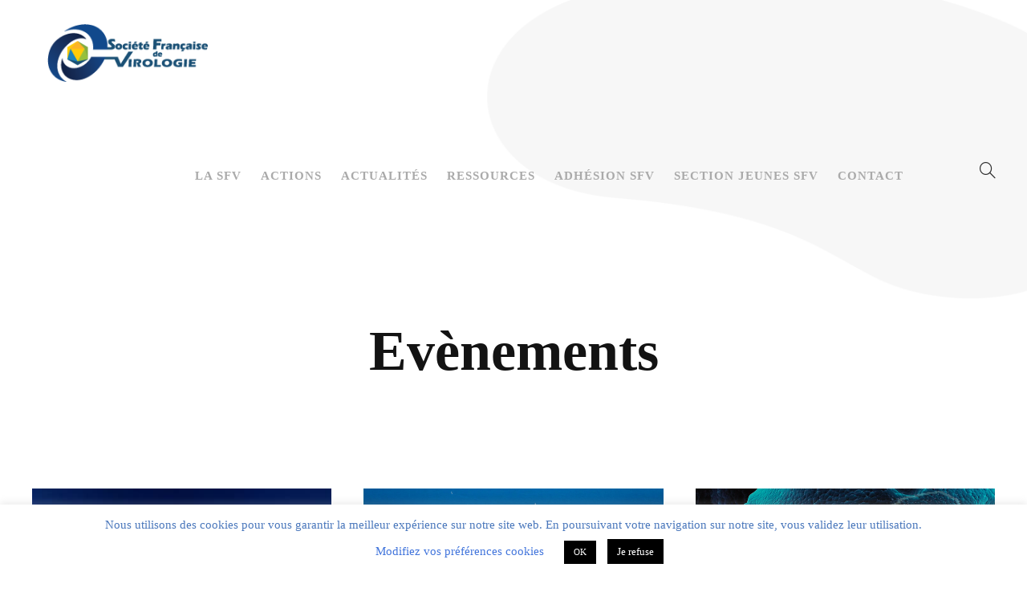

--- FILE ---
content_type: text/html; charset=UTF-8
request_url: https://sfv-virologie.org/evenement-virologie
body_size: 20157
content:
<!DOCTYPE html>
<html lang="fr-FR" class="no-js">
<head>
	<meta charset="UTF-8">
	<meta name="viewport" content="width=device-width, initial-scale=1">
	<link rel="profile" href="http://gmpg.org/xfn/11">
	<link rel="pingback" href="https://sfv-virologie.org/xmlrpc.php">
	<title>Evènements &#8211; SFV</title>
<meta name='robots' content='max-image-preview:large' />
<link rel='dns-prefetch' href='//fonts.googleapis.com' />
<link rel="alternate" type="application/rss+xml" title="SFV &raquo; Flux" href="https://sfv-virologie.org/feed" />
<link rel="alternate" type="application/rss+xml" title="SFV &raquo; Flux des commentaires" href="https://sfv-virologie.org/comments/feed" />
<link rel="alternate" title="oEmbed (JSON)" type="application/json+oembed" href="https://sfv-virologie.org/wp-json/oembed/1.0/embed?url=https%3A%2F%2Fsfv-virologie.org%2Fevenement-virologie" />
<link rel="alternate" title="oEmbed (XML)" type="text/xml+oembed" href="https://sfv-virologie.org/wp-json/oembed/1.0/embed?url=https%3A%2F%2Fsfv-virologie.org%2Fevenement-virologie&#038;format=xml" />
<style id='wp-img-auto-sizes-contain-inline-css' type='text/css'>
img:is([sizes=auto i],[sizes^="auto," i]){contain-intrinsic-size:3000px 1500px}
/*# sourceURL=wp-img-auto-sizes-contain-inline-css */
</style>
<style id='wp-emoji-styles-inline-css' type='text/css'>

	img.wp-smiley, img.emoji {
		display: inline !important;
		border: none !important;
		box-shadow: none !important;
		height: 1em !important;
		width: 1em !important;
		margin: 0 0.07em !important;
		vertical-align: -0.1em !important;
		background: none !important;
		padding: 0 !important;
	}
/*# sourceURL=wp-emoji-styles-inline-css */
</style>
<style id='wp-block-library-inline-css' type='text/css'>
:root{--wp-block-synced-color:#7a00df;--wp-block-synced-color--rgb:122,0,223;--wp-bound-block-color:var(--wp-block-synced-color);--wp-editor-canvas-background:#ddd;--wp-admin-theme-color:#007cba;--wp-admin-theme-color--rgb:0,124,186;--wp-admin-theme-color-darker-10:#006ba1;--wp-admin-theme-color-darker-10--rgb:0,107,160.5;--wp-admin-theme-color-darker-20:#005a87;--wp-admin-theme-color-darker-20--rgb:0,90,135;--wp-admin-border-width-focus:2px}@media (min-resolution:192dpi){:root{--wp-admin-border-width-focus:1.5px}}.wp-element-button{cursor:pointer}:root .has-very-light-gray-background-color{background-color:#eee}:root .has-very-dark-gray-background-color{background-color:#313131}:root .has-very-light-gray-color{color:#eee}:root .has-very-dark-gray-color{color:#313131}:root .has-vivid-green-cyan-to-vivid-cyan-blue-gradient-background{background:linear-gradient(135deg,#00d084,#0693e3)}:root .has-purple-crush-gradient-background{background:linear-gradient(135deg,#34e2e4,#4721fb 50%,#ab1dfe)}:root .has-hazy-dawn-gradient-background{background:linear-gradient(135deg,#faaca8,#dad0ec)}:root .has-subdued-olive-gradient-background{background:linear-gradient(135deg,#fafae1,#67a671)}:root .has-atomic-cream-gradient-background{background:linear-gradient(135deg,#fdd79a,#004a59)}:root .has-nightshade-gradient-background{background:linear-gradient(135deg,#330968,#31cdcf)}:root .has-midnight-gradient-background{background:linear-gradient(135deg,#020381,#2874fc)}:root{--wp--preset--font-size--normal:16px;--wp--preset--font-size--huge:42px}.has-regular-font-size{font-size:1em}.has-larger-font-size{font-size:2.625em}.has-normal-font-size{font-size:var(--wp--preset--font-size--normal)}.has-huge-font-size{font-size:var(--wp--preset--font-size--huge)}.has-text-align-center{text-align:center}.has-text-align-left{text-align:left}.has-text-align-right{text-align:right}.has-fit-text{white-space:nowrap!important}#end-resizable-editor-section{display:none}.aligncenter{clear:both}.items-justified-left{justify-content:flex-start}.items-justified-center{justify-content:center}.items-justified-right{justify-content:flex-end}.items-justified-space-between{justify-content:space-between}.screen-reader-text{border:0;clip-path:inset(50%);height:1px;margin:-1px;overflow:hidden;padding:0;position:absolute;width:1px;word-wrap:normal!important}.screen-reader-text:focus{background-color:#ddd;clip-path:none;color:#444;display:block;font-size:1em;height:auto;left:5px;line-height:normal;padding:15px 23px 14px;text-decoration:none;top:5px;width:auto;z-index:100000}html :where(.has-border-color){border-style:solid}html :where([style*=border-top-color]){border-top-style:solid}html :where([style*=border-right-color]){border-right-style:solid}html :where([style*=border-bottom-color]){border-bottom-style:solid}html :where([style*=border-left-color]){border-left-style:solid}html :where([style*=border-width]){border-style:solid}html :where([style*=border-top-width]){border-top-style:solid}html :where([style*=border-right-width]){border-right-style:solid}html :where([style*=border-bottom-width]){border-bottom-style:solid}html :where([style*=border-left-width]){border-left-style:solid}html :where(img[class*=wp-image-]){height:auto;max-width:100%}:where(figure){margin:0 0 1em}html :where(.is-position-sticky){--wp-admin--admin-bar--position-offset:var(--wp-admin--admin-bar--height,0px)}@media screen and (max-width:600px){html :where(.is-position-sticky){--wp-admin--admin-bar--position-offset:0px}}

/*# sourceURL=wp-block-library-inline-css */
</style><style id='global-styles-inline-css' type='text/css'>
:root{--wp--preset--aspect-ratio--square: 1;--wp--preset--aspect-ratio--4-3: 4/3;--wp--preset--aspect-ratio--3-4: 3/4;--wp--preset--aspect-ratio--3-2: 3/2;--wp--preset--aspect-ratio--2-3: 2/3;--wp--preset--aspect-ratio--16-9: 16/9;--wp--preset--aspect-ratio--9-16: 9/16;--wp--preset--color--black: #000000;--wp--preset--color--cyan-bluish-gray: #abb8c3;--wp--preset--color--white: #ffffff;--wp--preset--color--pale-pink: #f78da7;--wp--preset--color--vivid-red: #cf2e2e;--wp--preset--color--luminous-vivid-orange: #ff6900;--wp--preset--color--luminous-vivid-amber: #fcb900;--wp--preset--color--light-green-cyan: #7bdcb5;--wp--preset--color--vivid-green-cyan: #00d084;--wp--preset--color--pale-cyan-blue: #8ed1fc;--wp--preset--color--vivid-cyan-blue: #0693e3;--wp--preset--color--vivid-purple: #9b51e0;--wp--preset--gradient--vivid-cyan-blue-to-vivid-purple: linear-gradient(135deg,rgb(6,147,227) 0%,rgb(155,81,224) 100%);--wp--preset--gradient--light-green-cyan-to-vivid-green-cyan: linear-gradient(135deg,rgb(122,220,180) 0%,rgb(0,208,130) 100%);--wp--preset--gradient--luminous-vivid-amber-to-luminous-vivid-orange: linear-gradient(135deg,rgb(252,185,0) 0%,rgb(255,105,0) 100%);--wp--preset--gradient--luminous-vivid-orange-to-vivid-red: linear-gradient(135deg,rgb(255,105,0) 0%,rgb(207,46,46) 100%);--wp--preset--gradient--very-light-gray-to-cyan-bluish-gray: linear-gradient(135deg,rgb(238,238,238) 0%,rgb(169,184,195) 100%);--wp--preset--gradient--cool-to-warm-spectrum: linear-gradient(135deg,rgb(74,234,220) 0%,rgb(151,120,209) 20%,rgb(207,42,186) 40%,rgb(238,44,130) 60%,rgb(251,105,98) 80%,rgb(254,248,76) 100%);--wp--preset--gradient--blush-light-purple: linear-gradient(135deg,rgb(255,206,236) 0%,rgb(152,150,240) 100%);--wp--preset--gradient--blush-bordeaux: linear-gradient(135deg,rgb(254,205,165) 0%,rgb(254,45,45) 50%,rgb(107,0,62) 100%);--wp--preset--gradient--luminous-dusk: linear-gradient(135deg,rgb(255,203,112) 0%,rgb(199,81,192) 50%,rgb(65,88,208) 100%);--wp--preset--gradient--pale-ocean: linear-gradient(135deg,rgb(255,245,203) 0%,rgb(182,227,212) 50%,rgb(51,167,181) 100%);--wp--preset--gradient--electric-grass: linear-gradient(135deg,rgb(202,248,128) 0%,rgb(113,206,126) 100%);--wp--preset--gradient--midnight: linear-gradient(135deg,rgb(2,3,129) 0%,rgb(40,116,252) 100%);--wp--preset--font-size--small: 13px;--wp--preset--font-size--medium: 20px;--wp--preset--font-size--large: 36px;--wp--preset--font-size--x-large: 42px;--wp--preset--spacing--20: 0.44rem;--wp--preset--spacing--30: 0.67rem;--wp--preset--spacing--40: 1rem;--wp--preset--spacing--50: 1.5rem;--wp--preset--spacing--60: 2.25rem;--wp--preset--spacing--70: 3.38rem;--wp--preset--spacing--80: 5.06rem;--wp--preset--shadow--natural: 6px 6px 9px rgba(0, 0, 0, 0.2);--wp--preset--shadow--deep: 12px 12px 50px rgba(0, 0, 0, 0.4);--wp--preset--shadow--sharp: 6px 6px 0px rgba(0, 0, 0, 0.2);--wp--preset--shadow--outlined: 6px 6px 0px -3px rgb(255, 255, 255), 6px 6px rgb(0, 0, 0);--wp--preset--shadow--crisp: 6px 6px 0px rgb(0, 0, 0);}:where(.is-layout-flex){gap: 0.5em;}:where(.is-layout-grid){gap: 0.5em;}body .is-layout-flex{display: flex;}.is-layout-flex{flex-wrap: wrap;align-items: center;}.is-layout-flex > :is(*, div){margin: 0;}body .is-layout-grid{display: grid;}.is-layout-grid > :is(*, div){margin: 0;}:where(.wp-block-columns.is-layout-flex){gap: 2em;}:where(.wp-block-columns.is-layout-grid){gap: 2em;}:where(.wp-block-post-template.is-layout-flex){gap: 1.25em;}:where(.wp-block-post-template.is-layout-grid){gap: 1.25em;}.has-black-color{color: var(--wp--preset--color--black) !important;}.has-cyan-bluish-gray-color{color: var(--wp--preset--color--cyan-bluish-gray) !important;}.has-white-color{color: var(--wp--preset--color--white) !important;}.has-pale-pink-color{color: var(--wp--preset--color--pale-pink) !important;}.has-vivid-red-color{color: var(--wp--preset--color--vivid-red) !important;}.has-luminous-vivid-orange-color{color: var(--wp--preset--color--luminous-vivid-orange) !important;}.has-luminous-vivid-amber-color{color: var(--wp--preset--color--luminous-vivid-amber) !important;}.has-light-green-cyan-color{color: var(--wp--preset--color--light-green-cyan) !important;}.has-vivid-green-cyan-color{color: var(--wp--preset--color--vivid-green-cyan) !important;}.has-pale-cyan-blue-color{color: var(--wp--preset--color--pale-cyan-blue) !important;}.has-vivid-cyan-blue-color{color: var(--wp--preset--color--vivid-cyan-blue) !important;}.has-vivid-purple-color{color: var(--wp--preset--color--vivid-purple) !important;}.has-black-background-color{background-color: var(--wp--preset--color--black) !important;}.has-cyan-bluish-gray-background-color{background-color: var(--wp--preset--color--cyan-bluish-gray) !important;}.has-white-background-color{background-color: var(--wp--preset--color--white) !important;}.has-pale-pink-background-color{background-color: var(--wp--preset--color--pale-pink) !important;}.has-vivid-red-background-color{background-color: var(--wp--preset--color--vivid-red) !important;}.has-luminous-vivid-orange-background-color{background-color: var(--wp--preset--color--luminous-vivid-orange) !important;}.has-luminous-vivid-amber-background-color{background-color: var(--wp--preset--color--luminous-vivid-amber) !important;}.has-light-green-cyan-background-color{background-color: var(--wp--preset--color--light-green-cyan) !important;}.has-vivid-green-cyan-background-color{background-color: var(--wp--preset--color--vivid-green-cyan) !important;}.has-pale-cyan-blue-background-color{background-color: var(--wp--preset--color--pale-cyan-blue) !important;}.has-vivid-cyan-blue-background-color{background-color: var(--wp--preset--color--vivid-cyan-blue) !important;}.has-vivid-purple-background-color{background-color: var(--wp--preset--color--vivid-purple) !important;}.has-black-border-color{border-color: var(--wp--preset--color--black) !important;}.has-cyan-bluish-gray-border-color{border-color: var(--wp--preset--color--cyan-bluish-gray) !important;}.has-white-border-color{border-color: var(--wp--preset--color--white) !important;}.has-pale-pink-border-color{border-color: var(--wp--preset--color--pale-pink) !important;}.has-vivid-red-border-color{border-color: var(--wp--preset--color--vivid-red) !important;}.has-luminous-vivid-orange-border-color{border-color: var(--wp--preset--color--luminous-vivid-orange) !important;}.has-luminous-vivid-amber-border-color{border-color: var(--wp--preset--color--luminous-vivid-amber) !important;}.has-light-green-cyan-border-color{border-color: var(--wp--preset--color--light-green-cyan) !important;}.has-vivid-green-cyan-border-color{border-color: var(--wp--preset--color--vivid-green-cyan) !important;}.has-pale-cyan-blue-border-color{border-color: var(--wp--preset--color--pale-cyan-blue) !important;}.has-vivid-cyan-blue-border-color{border-color: var(--wp--preset--color--vivid-cyan-blue) !important;}.has-vivid-purple-border-color{border-color: var(--wp--preset--color--vivid-purple) !important;}.has-vivid-cyan-blue-to-vivid-purple-gradient-background{background: var(--wp--preset--gradient--vivid-cyan-blue-to-vivid-purple) !important;}.has-light-green-cyan-to-vivid-green-cyan-gradient-background{background: var(--wp--preset--gradient--light-green-cyan-to-vivid-green-cyan) !important;}.has-luminous-vivid-amber-to-luminous-vivid-orange-gradient-background{background: var(--wp--preset--gradient--luminous-vivid-amber-to-luminous-vivid-orange) !important;}.has-luminous-vivid-orange-to-vivid-red-gradient-background{background: var(--wp--preset--gradient--luminous-vivid-orange-to-vivid-red) !important;}.has-very-light-gray-to-cyan-bluish-gray-gradient-background{background: var(--wp--preset--gradient--very-light-gray-to-cyan-bluish-gray) !important;}.has-cool-to-warm-spectrum-gradient-background{background: var(--wp--preset--gradient--cool-to-warm-spectrum) !important;}.has-blush-light-purple-gradient-background{background: var(--wp--preset--gradient--blush-light-purple) !important;}.has-blush-bordeaux-gradient-background{background: var(--wp--preset--gradient--blush-bordeaux) !important;}.has-luminous-dusk-gradient-background{background: var(--wp--preset--gradient--luminous-dusk) !important;}.has-pale-ocean-gradient-background{background: var(--wp--preset--gradient--pale-ocean) !important;}.has-electric-grass-gradient-background{background: var(--wp--preset--gradient--electric-grass) !important;}.has-midnight-gradient-background{background: var(--wp--preset--gradient--midnight) !important;}.has-small-font-size{font-size: var(--wp--preset--font-size--small) !important;}.has-medium-font-size{font-size: var(--wp--preset--font-size--medium) !important;}.has-large-font-size{font-size: var(--wp--preset--font-size--large) !important;}.has-x-large-font-size{font-size: var(--wp--preset--font-size--x-large) !important;}
/*# sourceURL=global-styles-inline-css */
</style>

<style id='classic-theme-styles-inline-css' type='text/css'>
/*! This file is auto-generated */
.wp-block-button__link{color:#fff;background-color:#32373c;border-radius:9999px;box-shadow:none;text-decoration:none;padding:calc(.667em + 2px) calc(1.333em + 2px);font-size:1.125em}.wp-block-file__button{background:#32373c;color:#fff;text-decoration:none}
/*# sourceURL=/wp-includes/css/classic-themes.min.css */
</style>
<link rel='stylesheet' id='contact-form-7-css' href='https://sfv-virologie.org/wp-content/plugins/contact-form-7/includes/css/styles.css?ver=6.1.4' type='text/css' media='all' />
<link rel='stylesheet' id='cookie-law-info-css' href='https://sfv-virologie.org/wp-content/plugins/cookie-law-info/legacy/public/css/cookie-law-info-public.css?ver=3.3.9.1' type='text/css' media='all' />
<link rel='stylesheet' id='cookie-law-info-gdpr-css' href='https://sfv-virologie.org/wp-content/plugins/cookie-law-info/legacy/public/css/cookie-law-info-gdpr.css?ver=3.3.9.1' type='text/css' media='all' />
<link rel='stylesheet' id='gdlr-core-google-font-css' href='https://fonts.googleapis.com/css?family=Montserrat%3A100%2C100italic%2C200%2C200italic%2C300%2C300italic%2Cregular%2Citalic%2C500%2C500italic%2C600%2C600italic%2C700%2C700italic%2C800%2C800italic%2C900%2C900italic&#038;subset=vietnamese%2Clatin-ext%2Ccyrillic%2Ccyrillic-ext%2Clatin&#038;display=optional&#038;ver=6.9' type='text/css' media='all' />
<link rel='stylesheet' id='font-awesome-css' href='https://sfv-virologie.org/wp-content/plugins/goodlayers-core/plugins/fontawesome/font-awesome.css?ver=6.9' type='text/css' media='all' />
<link rel='stylesheet' id='elegant-font-css' href='https://sfv-virologie.org/wp-content/plugins/goodlayers-core/plugins/elegant/elegant-font.css?ver=6.9' type='text/css' media='all' />
<link rel='stylesheet' id='ionicons-css' href='https://sfv-virologie.org/wp-content/plugins/goodlayers-core/plugins/ionicons/ionicons.css?ver=6.9' type='text/css' media='all' />
<link rel='stylesheet' id='simple-line-icons-css' href='https://sfv-virologie.org/wp-content/plugins/goodlayers-core/plugins/simpleline/simpleline.css?ver=6.9' type='text/css' media='all' />
<link rel='stylesheet' id='gdlr-core-plugin-css' href='https://sfv-virologie.org/wp-content/plugins/goodlayers-core/plugins/style.css?ver=6.9' type='text/css' media='all' />
<link rel='stylesheet' id='gdlr-core-page-builder-css' href='https://sfv-virologie.org/wp-content/plugins/goodlayers-core/include/css/page-builder.css?ver=6.9' type='text/css' media='all' />
<link rel='stylesheet' id='osm-map-css-css' href='https://sfv-virologie.org/wp-content/plugins/osm/css/osm_map.css?ver=6.9' type='text/css' media='all' />
<link rel='stylesheet' id='osm-ol3-css-css' href='https://sfv-virologie.org/wp-content/plugins/osm/js/OL/7.1.0/ol.css?ver=6.9' type='text/css' media='all' />
<link rel='stylesheet' id='osm-ol3-ext-css-css' href='https://sfv-virologie.org/wp-content/plugins/osm/css/osm_map_v3.css?ver=6.9' type='text/css' media='all' />
<link rel='stylesheet' id='newsletter-css' href='https://sfv-virologie.org/wp-content/plugins/newsletter/style.css?ver=9.1.0' type='text/css' media='all' />
<link rel='stylesheet' id='tablepress-default-css' href='https://sfv-virologie.org/wp-content/plugins/tablepress/css/build/default.css?ver=3.2.6' type='text/css' media='all' />
<link rel='stylesheet' id='apzo-style-core-css' href='https://sfv-virologie.org/wp-content/themes/apzo/css/style-core.css?ver=6.9' type='text/css' media='all' />
<link rel='stylesheet' id='apzo-custom-style-css' href='https://sfv-virologie.org/wp-content/uploads/apzo-style-custom.css?1754304140&#038;ver=6.9' type='text/css' media='all' />
<script type="text/javascript" src="https://sfv-virologie.org/wp-includes/js/jquery/jquery.min.js?ver=3.7.1" id="jquery-core-js"></script>
<script type="text/javascript" src="https://sfv-virologie.org/wp-includes/js/jquery/jquery-migrate.min.js?ver=3.4.1" id="jquery-migrate-js"></script>
<script type="text/javascript" id="cookie-law-info-js-extra">
/* <![CDATA[ */
var Cli_Data = {"nn_cookie_ids":[],"cookielist":[],"non_necessary_cookies":[],"ccpaEnabled":"","ccpaRegionBased":"","ccpaBarEnabled":"","strictlyEnabled":["necessary","obligatoire"],"ccpaType":"gdpr","js_blocking":"","custom_integration":"","triggerDomRefresh":"","secure_cookies":""};
var cli_cookiebar_settings = {"animate_speed_hide":"500","animate_speed_show":"500","background":"#FFF","border":"#b1a6a6c2","border_on":"","button_1_button_colour":"#000","button_1_button_hover":"#000000","button_1_link_colour":"#fff","button_1_as_button":"1","button_1_new_win":"","button_2_button_colour":"#333","button_2_button_hover":"#292929","button_2_link_colour":"#444","button_2_as_button":"","button_2_hidebar":"","button_3_button_colour":"#000","button_3_button_hover":"#000000","button_3_link_colour":"#fff","button_3_as_button":"1","button_3_new_win":"","button_4_button_colour":"#000","button_4_button_hover":"#000000","button_4_link_colour":"#4275dc","button_4_as_button":"","button_7_button_colour":"#61a229","button_7_button_hover":"#4e8221","button_7_link_colour":"#fff","button_7_as_button":"1","button_7_new_win":"","font_family":"inherit","header_fix":"","notify_animate_hide":"","notify_animate_show":"1","notify_div_id":"#cookie-law-info-bar","notify_position_horizontal":"right","notify_position_vertical":"bottom","scroll_close":"","scroll_close_reload":"","accept_close_reload":"","reject_close_reload":"","showagain_tab":"","showagain_background":"#fff","showagain_border":"#000","showagain_div_id":"#cookie-law-info-again","showagain_x_position":"100px","text":"#4b78bc","show_once_yn":"1","show_once":"6000","logging_on":"","as_popup":"","popup_overlay":"1","bar_heading_text":"","cookie_bar_as":"banner","popup_showagain_position":"bottom-right","widget_position":"left"};
var log_object = {"ajax_url":"https://sfv-virologie.org/wp-admin/admin-ajax.php"};
//# sourceURL=cookie-law-info-js-extra
/* ]]> */
</script>
<script type="text/javascript" src="https://sfv-virologie.org/wp-content/plugins/cookie-law-info/legacy/public/js/cookie-law-info-public.js?ver=3.3.9.1" id="cookie-law-info-js"></script>
<script type="text/javascript" src="https://sfv-virologie.org/wp-content/plugins/osm/js/OL/2.13.1/OpenLayers.js?ver=6.9" id="osm-ol-library-js"></script>
<script type="text/javascript" src="https://sfv-virologie.org/wp-content/plugins/osm/js/OSM/openlayers/OpenStreetMap.js?ver=6.9" id="osm-osm-library-js"></script>
<script type="text/javascript" src="https://sfv-virologie.org/wp-content/plugins/osm/js/OSeaM/harbours.js?ver=6.9" id="osm-harbours-library-js"></script>
<script type="text/javascript" src="https://sfv-virologie.org/wp-content/plugins/osm/js/OSeaM/map_utils.js?ver=6.9" id="osm-map-utils-library-js"></script>
<script type="text/javascript" src="https://sfv-virologie.org/wp-content/plugins/osm/js/OSeaM/utilities.js?ver=6.9" id="osm-utilities-library-js"></script>
<script type="text/javascript" src="https://sfv-virologie.org/wp-content/plugins/osm/js/osm-plugin-lib.js?ver=6.9" id="OsmScript-js"></script>
<script type="text/javascript" src="https://sfv-virologie.org/wp-content/plugins/osm/js/polyfill/v2/polyfill.min.js?features=requestAnimationFrame%2CElement.prototype.classList%2CURL&amp;ver=6.9" id="osm-polyfill-js"></script>
<script type="text/javascript" src="https://sfv-virologie.org/wp-content/plugins/osm/js/OL/7.1.0/ol.js?ver=6.9" id="osm-ol3-library-js"></script>
<script type="text/javascript" src="https://sfv-virologie.org/wp-content/plugins/osm/js/osm-v3-plugin-lib.js?ver=6.9" id="osm-ol3-ext-library-js"></script>
<script type="text/javascript" src="https://sfv-virologie.org/wp-content/plugins/osm/js/osm-metabox-events.js?ver=6.9" id="osm-ol3-metabox-events-js"></script>
<script type="text/javascript" src="https://sfv-virologie.org/wp-content/plugins/osm/js/osm-startup-lib.js?ver=6.9" id="osm-map-startup-js"></script>
<link rel="https://api.w.org/" href="https://sfv-virologie.org/wp-json/" /><link rel="alternate" title="JSON" type="application/json" href="https://sfv-virologie.org/wp-json/wp/v2/pages/9090" /><link rel="EditURI" type="application/rsd+xml" title="RSD" href="https://sfv-virologie.org/xmlrpc.php?rsd" />
<link rel="canonical" href="https://sfv-virologie.org/evenement-virologie" />
<link rel='shortlink' href='https://sfv-virologie.org/?p=9090' />

		<!-- GA Google Analytics @ https://m0n.co/ga -->
		<script>
			(function(i,s,o,g,r,a,m){i['GoogleAnalyticsObject']=r;i[r]=i[r]||function(){
			(i[r].q=i[r].q||[]).push(arguments)},i[r].l=1*new Date();a=s.createElement(o),
			m=s.getElementsByTagName(o)[0];a.async=1;a.src=g;m.parentNode.insertBefore(a,m)
			})(window,document,'script','https://www.google-analytics.com/analytics.js','ga');
			ga('create', 'UA-100556539-3', 'auto');
			ga('send', 'pageview');
		</script>

	<script type="text/javascript"> 

/**  all layers have to be in this global array - in further process each map will have something like vectorM[map_ol3js_n][layer_n] */
var vectorM = [[]];


/** put translations from PHP/mo to JavaScript */
var translations = [];

/** global GET-Parameters */
var HTTP_GET_VARS = [];

</script><!-- OSM plugin V6.1.9: did not add geo meta tags. --> 
<style type="text/css">.recentcomments a{display:inline !important;padding:0 !important;margin:0 !important;}</style><meta name="redi-version" content="1.2.7" /><meta name="generator" content="Powered by Slider Revolution 6.7.40 - responsive, Mobile-Friendly Slider Plugin for WordPress with comfortable drag and drop interface." />
<link rel="icon" href="https://sfv-virologie.org/wp-content/uploads/2022/04/cropped-SFV_-logoShort-32x32.png" sizes="32x32" />
<link rel="icon" href="https://sfv-virologie.org/wp-content/uploads/2022/04/cropped-SFV_-logoShort-192x192.png" sizes="192x192" />
<link rel="apple-touch-icon" href="https://sfv-virologie.org/wp-content/uploads/2022/04/cropped-SFV_-logoShort-180x180.png" />
<meta name="msapplication-TileImage" content="https://sfv-virologie.org/wp-content/uploads/2022/04/cropped-SFV_-logoShort-270x270.png" />
<script>function setREVStartSize(e){
			//window.requestAnimationFrame(function() {
				window.RSIW = window.RSIW===undefined ? window.innerWidth : window.RSIW;
				window.RSIH = window.RSIH===undefined ? window.innerHeight : window.RSIH;
				try {
					var pw = document.getElementById(e.c).parentNode.offsetWidth,
						newh;
					pw = pw===0 || isNaN(pw) || (e.l=="fullwidth" || e.layout=="fullwidth") ? window.RSIW : pw;
					e.tabw = e.tabw===undefined ? 0 : parseInt(e.tabw);
					e.thumbw = e.thumbw===undefined ? 0 : parseInt(e.thumbw);
					e.tabh = e.tabh===undefined ? 0 : parseInt(e.tabh);
					e.thumbh = e.thumbh===undefined ? 0 : parseInt(e.thumbh);
					e.tabhide = e.tabhide===undefined ? 0 : parseInt(e.tabhide);
					e.thumbhide = e.thumbhide===undefined ? 0 : parseInt(e.thumbhide);
					e.mh = e.mh===undefined || e.mh=="" || e.mh==="auto" ? 0 : parseInt(e.mh,0);
					if(e.layout==="fullscreen" || e.l==="fullscreen")
						newh = Math.max(e.mh,window.RSIH);
					else{
						e.gw = Array.isArray(e.gw) ? e.gw : [e.gw];
						for (var i in e.rl) if (e.gw[i]===undefined || e.gw[i]===0) e.gw[i] = e.gw[i-1];
						e.gh = e.el===undefined || e.el==="" || (Array.isArray(e.el) && e.el.length==0)? e.gh : e.el;
						e.gh = Array.isArray(e.gh) ? e.gh : [e.gh];
						for (var i in e.rl) if (e.gh[i]===undefined || e.gh[i]===0) e.gh[i] = e.gh[i-1];
											
						var nl = new Array(e.rl.length),
							ix = 0,
							sl;
						e.tabw = e.tabhide>=pw ? 0 : e.tabw;
						e.thumbw = e.thumbhide>=pw ? 0 : e.thumbw;
						e.tabh = e.tabhide>=pw ? 0 : e.tabh;
						e.thumbh = e.thumbhide>=pw ? 0 : e.thumbh;
						for (var i in e.rl) nl[i] = e.rl[i]<window.RSIW ? 0 : e.rl[i];
						sl = nl[0];
						for (var i in nl) if (sl>nl[i] && nl[i]>0) { sl = nl[i]; ix=i;}
						var m = pw>(e.gw[ix]+e.tabw+e.thumbw) ? 1 : (pw-(e.tabw+e.thumbw)) / (e.gw[ix]);
						newh =  (e.gh[ix] * m) + (e.tabh + e.thumbh);
					}
					var el = document.getElementById(e.c);
					if (el!==null && el) el.style.height = newh+"px";
					el = document.getElementById(e.c+"_wrapper");
					if (el!==null && el) {
						el.style.height = newh+"px";
						el.style.display = "block";
					}
				} catch(e){
					console.log("Failure at Presize of Slider:" + e)
				}
			//});
		  };</script>
<link rel='stylesheet' id='mediaelement-css' href='https://sfv-virologie.org/wp-includes/js/mediaelement/mediaelementplayer-legacy.min.css?ver=4.2.17' type='text/css' media='all' />
<link rel='stylesheet' id='wp-mediaelement-css' href='https://sfv-virologie.org/wp-includes/js/mediaelement/wp-mediaelement.min.css?ver=6.9' type='text/css' media='all' />
<link rel='stylesheet' id='rs-plugin-settings-css' href='//sfv-virologie.org/wp-content/plugins/revslider/sr6/assets/css/rs6.css?ver=6.7.40' type='text/css' media='all' />
<style id='rs-plugin-settings-inline-css' type='text/css'>
#rs-demo-id {}
/*# sourceURL=rs-plugin-settings-inline-css */
</style>
</head>

<body class="wp-singular page-template-default page page-id-9090 wp-theme-apzo gdlr-core-body apzo-body apzo-body-front apzo-full  apzo-with-sticky-navigation  apzo-blockquote-style-1 gdlr-core-link-to-lightbox" data-home-url="https://sfv-virologie.org/" >
<div class="apzo-mobile-header-wrap" ><div class="apzo-mobile-header apzo-header-background apzo-style-slide apzo-sticky-mobile-navigation " id="apzo-mobile-header" ><div class="apzo-mobile-header-container apzo-container clearfix" ><div class="apzo-logo  apzo-item-pdlr"><div class="apzo-logo-inner"><a class="" href="https://sfv-virologie.org/" ><img src="https://sfv-virologie.org/wp-content/uploads/2022/03/SFV_-logo.png" alt="" width="217" height="78" title="SFV_-logo" /></a></div></div><div class="apzo-mobile-menu-right" ><div class="apzo-main-menu-search" id="apzo-mobile-top-search" ><i class="fa fa-search" ></i></div><div class="apzo-top-search-wrap" >
	<div class="apzo-top-search-close" ></div>

	<div class="apzo-top-search-row" >
		<div class="apzo-top-search-cell" >
			<form role="search" method="get" class="search-form" action="https://sfv-virologie.org/">
	<input type="text" class="search-field apzo-title-font" placeholder="Search..." value="" name="s">
	<div class="apzo-top-search-submit"><i class="fa fa-search" ></i></div>
	<input type="submit" class="search-submit" value="Search">
	<div class="apzo-top-search-close"><i class="icon_close" ></i></div>
</form>
		</div>
	</div>

</div>
</div></div></div></div><div class="apzo-body-outer-wrapper ">
		<div class="apzo-body-wrapper clearfix  apzo-with-transparent-header apzo-with-frame">
	<div class="apzo-header-background-transparent" >	
<header class="apzo-header-wrap apzo-header-style-plain  apzo-style-menu-right apzo-sticky-navigation apzo-style-slide" data-navigation-offset="75px"  >
	<div class="apzo-header-background" ></div>
	<div class="apzo-header-container  apzo-header-full">
			
		<div class="apzo-header-container-inner clearfix">
			<div class="apzo-logo  apzo-item-pdlr"><div class="apzo-logo-inner"><a class="apzo-fixed-nav-logo" href="https://sfv-virologie.org/" ><img src="https://sfv-virologie.org/wp-content/uploads/2022/04/SFV_-logoShort.png" alt="" width="470" height="406" title="SFV_ logoShort" /></a><a class=" apzo-orig-logo" href="https://sfv-virologie.org/" ><img src="https://sfv-virologie.org/wp-content/uploads/2022/03/SFV_-logo.png" alt="" width="217" height="78" title="SFV_-logo" /></a></div></div>			<div class="apzo-navigation apzo-item-pdlr clearfix " >
			<div class="apzo-main-menu" id="apzo-main-menu" ><ul id="menu-main" class="sf-menu"><li  class="menu-item menu-item-type-custom menu-item-object-custom menu-item-has-children menu-item-12057 apzo-normal-menu"><a href="#" class="sf-with-ul-pre">La SFV</a>
<ul class="sub-menu">
	<li  class="menu-item menu-item-type-post_type menu-item-object-page menu-item-12063" data-size="60"><a href="https://sfv-virologie.org/missions">Qui sommes-nous ?</a></li>
	<li  class="menu-item menu-item-type-post_type menu-item-object-page menu-item-12064" data-size="60"><a href="https://sfv-virologie.org/reseau-sfv">Réseau de la SFV</a></li>
	<li  class="menu-item menu-item-type-post_type menu-item-object-page menu-item-12065" data-size="60"><a href="https://sfv-virologie.org/reseau-sfv/laboviro-2">Liste des laboratoires de virologie</a></li>
</ul>
</li>
<li  class="menu-item menu-item-type-custom menu-item-object-custom menu-item-has-children menu-item-12058 apzo-normal-menu"><a href="#" class="sf-with-ul-pre">Actions</a>
<ul class="sub-menu">
	<li  class="menu-item menu-item-type-post_type menu-item-object-page menu-item-12066" data-size="60"><a href="https://sfv-virologie.org/les-journees-francophones-de-virologie-2">Les Journées Francophones de Virologie</a></li>
	<li  class="menu-item menu-item-type-post_type menu-item-object-page menu-item-12067" data-size="60"><a href="https://sfv-virologie.org/revue-virologie">La revue Virologie</a></li>
	<li  class="menu-item menu-item-type-post_type menu-item-object-page menu-item-13011" data-size="60"><a href="https://sfv-virologie.org/bourses-sponsoring-prix-de-theses">Bourses, sponsoring et prix de thèses</a></li>
	<li  class="menu-item menu-item-type-post_type menu-item-object-page menu-item-12069" data-size="60"><a href="https://sfv-virologie.org/dons">Mécénat / Dons</a></li>
</ul>
</li>
<li  class="menu-item menu-item-type-custom menu-item-object-custom menu-item-12103 apzo-normal-menu"><a href="https://sfv-virologie.org/actualite">Actualités</a></li>
<li  class="menu-item menu-item-type-custom menu-item-object-custom menu-item-has-children menu-item-12060 apzo-normal-menu"><a href="#" class="sf-with-ul-pre">Ressources</a>
<ul class="sub-menu">
	<li  class="menu-item menu-item-type-custom menu-item-object-custom menu-item-has-children menu-item-12077" data-size="60"><a href="#" class="sf-with-ul-pre">Conferences tout public</a>
	<ul class="sub-menu">
		<li  class="menu-item menu-item-type-post_type menu-item-object-page menu-item-12075"><a href="https://sfv-virologie.org/portraitvirus">Portraits de VIRUS, voyage au cœur des cellules</a></li>
		<li  class="menu-item menu-item-type-post_type menu-item-object-page menu-item-12074"><a href="https://sfv-virologie.org/cgp-phages-2-0">Phages et phagothérapie : de Félix d’Hérelle aux phages 2.0</a></li>
		<li  class="menu-item menu-item-type-post_type menu-item-object-page menu-item-12073"><a href="https://sfv-virologie.org/du-h5n1-au-sars-cov-2">Du H5N1 au SARS-CoV-2 : quelles avancées pour les futures pandémies ?</a></li>
		<li  class="menu-item menu-item-type-post_type menu-item-object-page menu-item-12076"><a href="https://sfv-virologie.org/coronavirus-des-animaux-et-des-hommes-faits-et-mefaits">Coronavirus des animaux et des Hommes: faits et méfaits</a></li>
		<li  class="menu-item menu-item-type-post_type menu-item-object-page menu-item-12630"><a href="https://sfv-virologie.org/web-conference-grand-public-comment-naissent-les-epidemies">Comment naissent les épidémies ?</a></li>
	</ul>
</li>
	<li  class="menu-item menu-item-type-custom menu-item-object-custom menu-item-12079" data-size="60"><a href="https://sfv-virologie.org/portraits_de_virus">Portraits de virus</a></li>
	<li  class="menu-item menu-item-type-custom menu-item-object-custom menu-item-12078" data-size="60"><a href="https://sfv-virologie.org/traite-de-virologie-medicale">Traité de Virologie Médicale</a></li>
	<li  class="menu-item menu-item-type-custom menu-item-object-custom menu-item-12080" data-size="60"><a href="https://sfv-virologie.org/mooc-rabies">MOOC Rage</a></li>
	<li  class="menu-item menu-item-type-custom menu-item-object-custom menu-item-has-children menu-item-12082" data-size="60"><a href="#" class="sf-with-ul-pre">Spécial Covid-19</a>
	<ul class="sub-menu">
		<li  class="menu-item menu-item-type-post_type menu-item-object-page menu-item-12083"><a href="https://sfv-virologie.org/espace-grand-public">Espace grand public</a></li>
		<li  class="menu-item menu-item-type-post_type menu-item-object-page menu-item-12084"><a href="https://sfv-virologie.org/espace-media">Espace media</a></li>
		<li  class="menu-item menu-item-type-post_type menu-item-object-page menu-item-12085"><a href="https://sfv-virologie.org/espace-scientifique">Espace scientifique</a></li>
		<li  class="menu-item menu-item-type-post_type menu-item-object-page menu-item-12086"><a href="https://sfv-virologie.org/espace-soignant">Espace soignant</a></li>
	</ul>
</li>
	<li  class="menu-item menu-item-type-post_type menu-item-object-page menu-item-12087" data-size="60"><a href="https://sfv-virologie.org/monkeypox">Monkeypoxvirus</a></li>
</ul>
</li>
<li  class="menu-item menu-item-type-post_type menu-item-object-page menu-item-12070 apzo-normal-menu"><a href="https://sfv-virologie.org/adhesion-sfv">Adhésion SFV</a></li>
<li  class="menu-item menu-item-type-post_type menu-item-object-page menu-item-12891 apzo-normal-menu"><a href="https://sfv-virologie.org/section-jeunes-sfv">Section Jeunes SFV</a></li>
<li  class="menu-item menu-item-type-custom menu-item-object-custom menu-item-has-children menu-item-12071 apzo-normal-menu"><a href="#" class="sf-with-ul-pre">Contact</a>
<ul class="sub-menu">
	<li  class="menu-item menu-item-type-post_type menu-item-object-page menu-item-12088" data-size="60"><a href="https://sfv-virologie.org/contact">Contact</a></li>
	<li  class="menu-item menu-item-type-post_type menu-item-object-page menu-item-12089" data-size="60"><a href="https://sfv-virologie.org/newsletter">Abonnez-vous à nos listes de diffusion</a></li>
</ul>
</li>
</ul><div class="apzo-navigation-slide-bar  apzo-navigation-slide-bar-style-2"  data-size-offset="0"  id="apzo-navigation-slide-bar" ></div></div><div class="apzo-main-menu-right-wrap clearfix " ><div class="apzo-main-menu-search" id="apzo-top-search" ><i class="icon-magnifier" ></i></div><div class="apzo-top-search-wrap" >
	<div class="apzo-top-search-close" ></div>

	<div class="apzo-top-search-row" >
		<div class="apzo-top-search-cell" >
			<form role="search" method="get" class="search-form" action="https://sfv-virologie.org/">
	<input type="text" class="search-field apzo-title-font" placeholder="Search..." value="" name="s">
	<div class="apzo-top-search-submit"><i class="fa fa-search" ></i></div>
	<input type="submit" class="search-submit" value="Search">
	<div class="apzo-top-search-close"><i class="icon_close" ></i></div>
</form>
		</div>
	</div>

</div>
</div>			</div><!-- apzo-navigation -->

		</div><!-- apzo-header-inner -->
	</div><!-- apzo-header-container -->
</header><!-- header --></div><div class="apzo-page-title-wrap  apzo-style-custom apzo-center-align" ><div class="apzo-header-transparent-substitute" ></div><div class="apzo-page-title-overlay"  ></div><div class="apzo-page-title-container apzo-container" ><div class="apzo-page-title-content apzo-item-pdlr"  ><h1 class="apzo-page-title"  >Evènements</h1></div></div></div>	<div class="apzo-page-wrapper" id="apzo-page-wrapper" ><div class="gdlr-core-page-builder-body"><div class="gdlr-core-pbf-section" ><div class="gdlr-core-pbf-section-container gdlr-core-container clearfix" ><div class="gdlr-core-pbf-element" ><div class="gdlr-core-blog-item gdlr-core-item-pdb clearfix  gdlr-core-style-blog-column-with-frame" style="padding-bottom: 0px ;"  ><div class="gdlr-core-blog-item-holder gdlr-core-js-2 clearfix" data-layout="fitrows" ><div class="gdlr-core-item-list  gdlr-core-item-pdlr gdlr-core-column-20 gdlr-core-column-first" ><div class="gdlr-core-blog-grid gdlr-core-js  gdlr-core-blog-grid-with-frame gdlr-core-item-mgb gdlr-core-skin-e-background "  data-sync-height="blog-item-1" ><div class="gdlr-core-blog-thumbnail gdlr-core-media-image  gdlr-core-opacity-on-hover gdlr-core-zoom-on-hover"  ><a href="https://sfv-virologie.org/next-gdr-resaflu-meeting-in-toulouse-26-et-27-novembre-2025" ><img src="https://sfv-virologie.org/wp-content/uploads/2025/10/Toulouse.jpg" alt="" width="474" height="260" title="Toulouse" /></a></div><div class="gdlr-core-blog-grid-frame"  ><h3 class="gdlr-core-blog-title gdlr-core-skin-title" style="font-size: 18px ;font-weight: 700 ;letter-spacing: 0px ;"  ><a href="https://sfv-virologie.org/next-gdr-resaflu-meeting-in-toulouse-26-et-27-novembre-2025" >ResaFlu/FluResearchNet joint symposium26-27 November 2025 – CBI, Toulouse, France</a></h3><div class="gdlr-core-blog-info-wrapper gdlr-core-skin-divider" data-sync-height-offset ><span class="gdlr-core-blog-info gdlr-core-blog-info-font gdlr-core-skin-caption gdlr-core-blog-info-category"  ><span class="gdlr-core-head" ><i class="icon_folder-alt" ></i></span><a href="https://sfv-virologie.org/category/actualite" rel="tag">Actualité</a><span class="gdlr-core-sep">,</span> <a href="https://sfv-virologie.org/category/evenement" rel="tag">Evènement</a></span></div></div></div></div><div class="gdlr-core-item-list  gdlr-core-item-pdlr gdlr-core-column-20" ><div class="gdlr-core-blog-grid gdlr-core-js  gdlr-core-blog-grid-with-frame gdlr-core-item-mgb gdlr-core-skin-e-background "  data-sync-height="blog-item-1" ><div class="gdlr-core-blog-thumbnail gdlr-core-media-image  gdlr-core-opacity-on-hover gdlr-core-zoom-on-hover"  ><a href="https://sfv-virologie.org/11th-european-meeting-on-viral-zoonoses-st-raphael-saturday-september-20-2025-tuesday-september-23-2025" ><img src="https://sfv-virologie.org/wp-content/uploads/2025/05/St-Raphael.jpg" alt="" width="748" height="467" title="St Raphael" /></a></div><div class="gdlr-core-blog-grid-frame"  ><h3 class="gdlr-core-blog-title gdlr-core-skin-title" style="font-size: 18px ;font-weight: 700 ;letter-spacing: 0px ;"  ><a href="https://sfv-virologie.org/11th-european-meeting-on-viral-zoonoses-st-raphael-saturday-september-20-2025-tuesday-september-23-2025" >11th European Meeting on Viral Zoonoses. St. Raphaël. 20-23/09/2025.</a></h3><div class="gdlr-core-blog-info-wrapper gdlr-core-skin-divider" data-sync-height-offset ><span class="gdlr-core-blog-info gdlr-core-blog-info-font gdlr-core-skin-caption gdlr-core-blog-info-category"  ><span class="gdlr-core-head" ><i class="icon_folder-alt" ></i></span><a href="https://sfv-virologie.org/category/actualite" rel="tag">Actualité</a><span class="gdlr-core-sep">,</span> <a href="https://sfv-virologie.org/category/actualite/conference" rel="tag">conférence</a><span class="gdlr-core-sep">,</span> <a href="https://sfv-virologie.org/category/evenement" rel="tag">Evènement</a></span></div></div></div></div><div class="gdlr-core-item-list  gdlr-core-item-pdlr gdlr-core-column-20" ><div class="gdlr-core-blog-grid gdlr-core-js  gdlr-core-blog-grid-with-frame gdlr-core-item-mgb gdlr-core-skin-e-background "  data-sync-height="blog-item-1" ><div class="gdlr-core-blog-thumbnail gdlr-core-media-image  gdlr-core-opacity-on-hover gdlr-core-zoom-on-hover"  ><a href="https://sfv-virologie.org/retour-sur-la-ceremonie-de-remise-des-prix-lors-des-jfv-2025-celebration-de-lexcellence-scientifique" ><img src="https://sfv-virologie.org/wp-content/uploads/2025/04/JFV2025.jpg" alt="" width="737" height="349" title="JFV2025" /></a></div><div class="gdlr-core-blog-grid-frame"  ><h3 class="gdlr-core-blog-title gdlr-core-skin-title" style="font-size: 18px ;font-weight: 700 ;letter-spacing: 0px ;"  ><a href="https://sfv-virologie.org/retour-sur-la-ceremonie-de-remise-des-prix-lors-des-jfv-2025-celebration-de-lexcellence-scientifique" >Retour sur la Cérémonie de Remise des Prix lors des JFV 2025 : Célébration de l’Excellence Scientifique</a></h3><div class="gdlr-core-blog-info-wrapper gdlr-core-skin-divider" data-sync-height-offset ><span class="gdlr-core-blog-info gdlr-core-blog-info-font gdlr-core-skin-caption gdlr-core-blog-info-category"  ><span class="gdlr-core-head" ><i class="icon_folder-alt" ></i></span><a href="https://sfv-virologie.org/category/actualite" rel="tag">Actualité</a><span class="gdlr-core-sep">,</span> <a href="https://sfv-virologie.org/category/evenement" rel="tag">Evènement</a><span class="gdlr-core-sep">,</span> <a href="https://sfv-virologie.org/category/jfv" rel="tag">JFV</a><span class="gdlr-core-sep">,</span> <a href="https://sfv-virologie.org/category/uncategorized" rel="tag">Uncategorized</a></span></div></div></div></div><div class="gdlr-core-item-list  gdlr-core-item-pdlr gdlr-core-column-20 gdlr-core-column-first" ><div class="gdlr-core-blog-grid gdlr-core-js  gdlr-core-blog-grid-with-frame gdlr-core-item-mgb gdlr-core-skin-e-background "  data-sync-height="blog-item-1" ><div class="gdlr-core-blog-thumbnail gdlr-core-media-image  gdlr-core-opacity-on-hover gdlr-core-zoom-on-hover"  ><a href="https://sfv-virologie.org/premiere-reunion-annuelle-de-la-nucleic-acid-immunity-society-2" ><img src="https://sfv-virologie.org/wp-content/uploads/2024/04/NAISlogo.webp" alt="" width="150" height="61" title="NAISlogo" /></a></div><div class="gdlr-core-blog-grid-frame"  ><h3 class="gdlr-core-blog-title gdlr-core-skin-title" style="font-size: 18px ;font-weight: 700 ;letter-spacing: 0px ;"  ><a href="https://sfv-virologie.org/premiere-reunion-annuelle-de-la-nucleic-acid-immunity-society-2" >Places encore disponibles pour la première réunion annuelle de la Nucleic Acid Immunity Society</a></h3><div class="gdlr-core-blog-info-wrapper gdlr-core-skin-divider" data-sync-height-offset ><span class="gdlr-core-blog-info gdlr-core-blog-info-font gdlr-core-skin-caption gdlr-core-blog-info-category"  ><span class="gdlr-core-head" ><i class="icon_folder-alt" ></i></span><a href="https://sfv-virologie.org/category/actualite" rel="tag">Actualité</a><span class="gdlr-core-sep">,</span> <a href="https://sfv-virologie.org/category/evenement" rel="tag">Evènement</a><span class="gdlr-core-sep">,</span> <a href="https://sfv-virologie.org/category/actualite/seminaire" rel="tag">Séminaire</a></span></div></div></div></div><div class="gdlr-core-item-list  gdlr-core-item-pdlr gdlr-core-column-20" ><div class="gdlr-core-blog-grid gdlr-core-js  gdlr-core-blog-grid-with-frame gdlr-core-item-mgb gdlr-core-skin-e-background "  data-sync-height="blog-item-1" ><div class="gdlr-core-blog-thumbnail gdlr-core-media-image  gdlr-core-opacity-on-hover gdlr-core-zoom-on-hover"  ><a href="https://sfv-virologie.org/le-president-de-la-sfv-est-nomme-au-grade-de-chevalier-dans-lordre-national-de-la-legion-dhonneur" ><img src="https://sfv-virologie.org/wp-content/uploads/2024/07/Decoration2.jpg" alt="" width="750" height="750" title="Décoration2" /></a></div><div class="gdlr-core-blog-grid-frame"  ><h3 class="gdlr-core-blog-title gdlr-core-skin-title" style="font-size: 18px ;font-weight: 700 ;letter-spacing: 0px ;"  ><a href="https://sfv-virologie.org/le-president-de-la-sfv-est-nomme-au-grade-de-chevalier-dans-lordre-national-de-la-legion-dhonneur" >Le président de la SFV est nommé au Grade de Chevalier dans l’Ordre national de la Légion d’honneur.</a></h3><div class="gdlr-core-blog-info-wrapper gdlr-core-skin-divider" data-sync-height-offset ><span class="gdlr-core-blog-info gdlr-core-blog-info-font gdlr-core-skin-caption gdlr-core-blog-info-category"  ><span class="gdlr-core-head" ><i class="icon_folder-alt" ></i></span><a href="https://sfv-virologie.org/category/actualite" rel="tag">Actualité</a><span class="gdlr-core-sep">,</span> <a href="https://sfv-virologie.org/category/evenement" rel="tag">Evènement</a><span class="gdlr-core-sep">,</span> <a href="https://sfv-virologie.org/category/grand-public" rel="tag">Grand Public</a></span></div></div></div></div><div class="gdlr-core-item-list  gdlr-core-item-pdlr gdlr-core-column-20" ><div class="gdlr-core-blog-grid gdlr-core-js  gdlr-core-blog-grid-with-frame gdlr-core-item-mgb gdlr-core-skin-e-background "  data-sync-height="blog-item-1" ><div class="gdlr-core-blog-thumbnail gdlr-core-media-image  gdlr-core-opacity-on-hover gdlr-core-zoom-on-hover"  ><a href="https://sfv-virologie.org/kick-off-meeting-reseau-thematique-virus-cerveau" ><img src="https://sfv-virologie.org/wp-content/uploads/2024/07/RS_-_Reseau_thematique_virus_cerveau_2024-800x812.jpg" alt="" width="800" height="812" title="RS_-_Réseau_thématique_virus_cerveau_2024" /></a></div><div class="gdlr-core-blog-grid-frame"  ><h3 class="gdlr-core-blog-title gdlr-core-skin-title" style="font-size: 18px ;font-weight: 700 ;letter-spacing: 0px ;"  ><a href="https://sfv-virologie.org/kick-off-meeting-reseau-thematique-virus-cerveau" >Kick-off meeting : Réseau Thématique Virus &#038; Cerveau</a></h3><div class="gdlr-core-blog-info-wrapper gdlr-core-skin-divider" data-sync-height-offset ><span class="gdlr-core-blog-info gdlr-core-blog-info-font gdlr-core-skin-caption gdlr-core-blog-info-category"  ><span class="gdlr-core-head" ><i class="icon_folder-alt" ></i></span><a href="https://sfv-virologie.org/category/actualite" rel="tag">Actualité</a><span class="gdlr-core-sep">,</span> <a href="https://sfv-virologie.org/category/actualite/conference" rel="tag">conférence</a><span class="gdlr-core-sep">,</span> <a href="https://sfv-virologie.org/category/evenement" rel="tag">Evènement</a></span></div></div></div></div><div class="gdlr-core-item-list  gdlr-core-item-pdlr gdlr-core-column-20 gdlr-core-column-first" ><div class="gdlr-core-blog-grid gdlr-core-js  gdlr-core-blog-grid-with-frame gdlr-core-item-mgb gdlr-core-skin-e-background "  data-sync-height="blog-item-1" ><div class="gdlr-core-blog-thumbnail gdlr-core-media-image  gdlr-core-opacity-on-hover gdlr-core-zoom-on-hover"  ><a href="https://sfv-virologie.org/conferences-jacques-monod-evolution-des-virus-le-continuum-mutualisme-antagonisme-des-interactions-virus-virus-dl" ><img src="https://sfv-virologie.org/wp-content/uploads/2024/06/Capture-decran-2024-06-05-a-09.10.24.png" alt="" width="695" height="274" title="Capture d’écran 2024-06-05 à 09.10.24" /></a></div><div class="gdlr-core-blog-grid-frame"  ><h3 class="gdlr-core-blog-title gdlr-core-skin-title" style="font-size: 18px ;font-weight: 700 ;letter-spacing: 0px ;"  ><a href="https://sfv-virologie.org/conferences-jacques-monod-evolution-des-virus-le-continuum-mutualisme-antagonisme-des-interactions-virus-virus-dl" >Conférences Jacques Monod « Evolution des virus : le continuum mutualisme – antagonisme des interactions virus &#8211; virus »</a></h3><div class="gdlr-core-blog-info-wrapper gdlr-core-skin-divider" data-sync-height-offset ><span class="gdlr-core-blog-info gdlr-core-blog-info-font gdlr-core-skin-caption gdlr-core-blog-info-category"  ><span class="gdlr-core-head" ><i class="icon_folder-alt" ></i></span><a href="https://sfv-virologie.org/category/actualite" rel="tag">Actualité</a><span class="gdlr-core-sep">,</span> <a href="https://sfv-virologie.org/category/actualite/conference" rel="tag">conférence</a><span class="gdlr-core-sep">,</span> <a href="https://sfv-virologie.org/category/evenement" rel="tag">Evènement</a></span></div></div></div></div><div class="gdlr-core-item-list  gdlr-core-item-pdlr gdlr-core-column-20" ><div class="gdlr-core-blog-grid gdlr-core-js  gdlr-core-blog-grid-with-frame gdlr-core-item-mgb gdlr-core-skin-e-background "  data-sync-height="blog-item-1" ><div class="gdlr-core-blog-thumbnail gdlr-core-media-image  gdlr-core-opacity-on-hover gdlr-core-zoom-on-hover"  ><a href="https://sfv-virologie.org/appel-a-candidatures-ca-sfv-2024" ><img src="https://sfv-virologie.org/wp-content/uploads/2022/04/oui-need-you-e1650965362157.png" alt="" width="300" height="279" title="oui-need-you" /></a></div><div class="gdlr-core-blog-grid-frame"  ><h3 class="gdlr-core-blog-title gdlr-core-skin-title" style="font-size: 18px ;font-weight: 700 ;letter-spacing: 0px ;"  ><a href="https://sfv-virologie.org/appel-a-candidatures-ca-sfv-2024" >Appel à candidatures 2024 : CA de la SFV</a></h3><div class="gdlr-core-blog-info-wrapper gdlr-core-skin-divider" data-sync-height-offset ><span class="gdlr-core-blog-info gdlr-core-blog-info-font gdlr-core-skin-caption gdlr-core-blog-info-category"  ><span class="gdlr-core-head" ><i class="icon_folder-alt" ></i></span><a href="https://sfv-virologie.org/category/actualite" rel="tag">Actualité</a><span class="gdlr-core-sep">,</span> <a href="https://sfv-virologie.org/category/adherer-a-la-societe-francaise-de-virologie" rel="tag">Adhérer à la Société Française de Virologie</a><span class="gdlr-core-sep">,</span> <a href="https://sfv-virologie.org/category/evenement" rel="tag">Evènement</a><span class="gdlr-core-sep">,</span> <a href="https://sfv-virologie.org/category/offre-demploi" rel="tag">Offre d'emploi</a></span></div></div></div></div><div class="gdlr-core-item-list  gdlr-core-item-pdlr gdlr-core-column-20" ><div class="gdlr-core-blog-grid gdlr-core-js  gdlr-core-blog-grid-with-frame gdlr-core-item-mgb gdlr-core-skin-e-background "  data-sync-height="blog-item-1" ><div class="gdlr-core-blog-thumbnail gdlr-core-media-image  gdlr-core-opacity-on-hover gdlr-core-zoom-on-hover"  ><a href="https://sfv-virologie.org/first_nais_meeting" ><img src="https://sfv-virologie.org/wp-content/uploads/2024/04/NAISlogo.webp" alt="" width="150" height="61" title="NAISlogo" /></a></div><div class="gdlr-core-blog-grid-frame"  ><h3 class="gdlr-core-blog-title gdlr-core-skin-title" style="font-size: 18px ;font-weight: 700 ;letter-spacing: 0px ;"  ><a href="https://sfv-virologie.org/first_nais_meeting" >Première réunion annuelle de la Nucleic Acid Immunity Society</a></h3><div class="gdlr-core-blog-info-wrapper gdlr-core-skin-divider" data-sync-height-offset ><span class="gdlr-core-blog-info gdlr-core-blog-info-font gdlr-core-skin-caption gdlr-core-blog-info-category"  ><span class="gdlr-core-head" ><i class="icon_folder-alt" ></i></span><a href="https://sfv-virologie.org/category/actualite" rel="tag">Actualité</a><span class="gdlr-core-sep">,</span> <a href="https://sfv-virologie.org/category/evenement" rel="tag">Evènement</a><span class="gdlr-core-sep">,</span> <a href="https://sfv-virologie.org/category/actualite/seminaire" rel="tag">Séminaire</a></span></div></div></div></div></div><div class="gdlr-core-load-more-wrap gdlr-core-js gdlr-core-center-align gdlr-core-item-pdlr" data-ajax="gdlr_core_post_ajax" data-settings="{&quot;category&quot;:[&quot;evenement&quot;],&quot;tag&quot;:&quot;&quot;,&quot;num-fetch&quot;:&quot;9&quot;,&quot;layout&quot;:&quot;fitrows&quot;,&quot;prepend-sticky&quot;:&quot;disable&quot;,&quot;show-thumbnail&quot;:&quot;enable&quot;,&quot;thumbnail-size&quot;:&quot;Personnel Thumbnail&quot;,&quot;orderby&quot;:&quot;date&quot;,&quot;order&quot;:&quot;desc&quot;,&quot;blog-style&quot;:&quot;blog-column-with-frame&quot;,&quot;has-column&quot;:&quot;yes&quot;,&quot;no-space&quot;:&quot;no&quot;,&quot;excerpt&quot;:&quot;specify-number&quot;,&quot;excerpt-number&quot;:&quot;0&quot;,&quot;column-size&quot;:&quot;20&quot;,&quot;item-size&quot;:&quot;small&quot;,&quot;filterer&quot;:&quot;none&quot;,&quot;filterer-align&quot;:&quot;center&quot;,&quot;show-read-more&quot;:&quot;enable&quot;,&quot;meta-option&quot;:[&quot;category&quot;],&quot;pagination&quot;:&quot;load-more&quot;,&quot;id&quot;:&quot;&quot;,&quot;class&quot;:&quot;&quot;,&quot;pagination-style&quot;:&quot;round-border&quot;,&quot;pagination-align&quot;:&quot;left&quot;,&quot;offset&quot;:&quot;0&quot;,&quot;blog-full-style&quot;:&quot;style-1&quot;,&quot;blog-side-thumbnail-style&quot;:&quot;style-1&quot;,&quot;blog-column-style&quot;:&quot;style-1&quot;,&quot;blog-image-style&quot;:&quot;style-1&quot;,&quot;blog-widget-style&quot;:&quot;style-1&quot;,&quot;blog-full-alignment&quot;:&quot;left&quot;,&quot;blog-image-alignment&quot;:&quot;center&quot;,&quot;blog-list-with-frame&quot;:&quot;disable&quot;,&quot;always-show-overlay-content&quot;:&quot;disable&quot;,&quot;blog-image-thumbnail-overlay&quot;:&quot;none&quot;,&quot;blog-image-thumbnail-overlay-opacity&quot;:&quot;0.4&quot;,&quot;blog-image-thumbnail-overlay-color&quot;:&quot;#000000&quot;,&quot;enable-thumbnail-opacity-on-hover&quot;:&quot;enable&quot;,&quot;enable-thumbnail-zoom-on-hover&quot;:&quot;enable&quot;,&quot;enable-thumbnail-grayscale-effect&quot;:&quot;disable&quot;,&quot;carousel-scrolling-item-amount&quot;:&quot;1&quot;,&quot;carousel-autoslide&quot;:&quot;enable&quot;,&quot;carousel-navigation&quot;:&quot;navigation&quot;,&quot;carousel-navigation-align&quot;:&quot;center&quot;,&quot;carousel-navigation-left-icon&quot;:&quot;&quot;,&quot;carousel-navigation-right-icon&quot;:&quot;&quot;,&quot;carousel-navigation-icon-color&quot;:&quot;&quot;,&quot;carousel-navigation-icon-bg&quot;:&quot;&quot;,&quot;carousel-navigation-icon-padding&quot;:&quot;&quot;,&quot;carousel-navigation-icon-radius&quot;:&quot;&quot;,&quot;carousel-navigation-size&quot;:&quot;&quot;,&quot;carousel-navigation-margin&quot;:&quot;&quot;,&quot;carousel-navigation-icon-margin&quot;:&quot;&quot;,&quot;carousel-bullet-style&quot;:&quot;default&quot;,&quot;blog-widget-column&quot;:&quot;60&quot;,&quot;blog-widget-bottom-divider&quot;:&quot;disable&quot;,&quot;blog-image-excerpt-number&quot;:&quot;0&quot;,&quot;blog-date-feature&quot;:&quot;enable&quot;,&quot;read-more-button-text&quot;:&quot;&quot;,&quot;filterer-bottom-margin&quot;:&quot;&quot;,&quot;blog-title-font-size&quot;:&quot;18px&quot;,&quot;blog-title-font-weight&quot;:&quot;700&quot;,&quot;blog-title-letter-spacing&quot;:&quot;0px&quot;,&quot;blog-title-text-transform&quot;:&quot;none&quot;,&quot;category-background-color&quot;:&quot;&quot;,&quot;frame-shadow-size&quot;:&quot;&quot;,&quot;frame-shadow-color&quot;:&quot;&quot;,&quot;frame-shadow-opacity&quot;:&quot;0.2&quot;,&quot;enable-move-up-shadow-effect&quot;:&quot;disable&quot;,&quot;move-up-effect-length&quot;:&quot;&quot;,&quot;frame-hover-shadow-size&quot;:&quot;&quot;,&quot;frame-hover-shadow-color&quot;:&quot;&quot;,&quot;frame-hover-shadow-opacity&quot;:&quot;0.2&quot;,&quot;blog-border-radius&quot;:&quot;&quot;,&quot;blog-frame-border-size&quot;:&quot;&quot;,&quot;blog-frame-border-color&quot;:&quot;&quot;,&quot;blog-frame-hover-border-color&quot;:&quot;&quot;,&quot;blog-frame-padding&quot;:{&quot;top&quot;:&quot;&quot;,&quot;right&quot;:&quot;&quot;,&quot;bottom&quot;:&quot;&quot;,&quot;left&quot;:&quot;&quot;,&quot;settings&quot;:&quot;unlink&quot;},&quot;blog-image-overlay-content-padding&quot;:{&quot;top&quot;:&quot;&quot;,&quot;right&quot;:&quot;&quot;,&quot;bottom&quot;:&quot;40px&quot;,&quot;left&quot;:&quot;&quot;,&quot;settings&quot;:&quot;unlink&quot;},&quot;margin-bottom&quot;:&quot;&quot;,&quot;padding-bottom&quot;:&quot;0px&quot;,&quot;title-align&quot;:&quot;left&quot;,&quot;title-left-media&quot;:&quot;icon&quot;,&quot;title-left-icon&quot;:&quot;&quot;,&quot;title-left-image&quot;:&quot;&quot;,&quot;title&quot;:&quot;&quot;,&quot;caption&quot;:&quot;&quot;,&quot;caption-position&quot;:&quot;top&quot;,&quot;read-more-style&quot;:&quot;default&quot;,&quot;read-more-text&quot;:&quot;Read More&quot;,&quot;read-more-link&quot;:&quot;&quot;,&quot;read-more-target&quot;:&quot;_self&quot;,&quot;title-size&quot;:&quot;41px&quot;,&quot;title-font-weight&quot;:&quot;&quot;,&quot;title-letter-spacing&quot;:&quot;&quot;,&quot;title-line-height&quot;:&quot;&quot;,&quot;title-font-style&quot;:&quot;&quot;,&quot;title-text-transform&quot;:&quot;uppercase&quot;,&quot;caption-size&quot;:&quot;16px&quot;,&quot;caption-font-weight&quot;:&quot;&quot;,&quot;caption-letter-spacing&quot;:&quot;&quot;,&quot;caption-font-style&quot;:&quot;&quot;,&quot;caption-text-transform&quot;:&quot;&quot;,&quot;caption-spaces&quot;:&quot;&quot;,&quot;read-more-size&quot;:&quot;14px&quot;,&quot;read-more-font-weight&quot;:&quot;&quot;,&quot;title-left-icon-color&quot;:&quot;&quot;,&quot;title-color&quot;:&quot;&quot;,&quot;caption-color&quot;:&quot;&quot;,&quot;read-more-color&quot;:&quot;&quot;,&quot;read-more-divider&quot;:&quot;style-1&quot;,&quot;read-more-divider-color&quot;:&quot;&quot;,&quot;title-wrap-bottom-margin&quot;:&quot;&quot;,&quot;title-carousel-nav-style&quot;:&quot;default&quot;,&quot;paged&quot;:1}" data-target="gdlr-core-blog-item-holder" data-target-action="append" ><a href="#" class="gdlr-core-load-more gdlr-core-button-color" data-ajax-name="paged" data-ajax-value="2"  >Load More</a></div></div></div></div></div></div></div><footer><div class="apzo-footer-wrapper " ><div class="apzo-footer-container apzo-container clearfix" ><div class="apzo-footer-column apzo-item-pdlr apzo-column-15" ><div id="text-2" class="widget widget_text apzo-widget"><h3 class="apzo-widget-title">Contact</h3><span class="clear"></span>			<div class="textwidget"><p>Société Française de Virologie (SFV)<br />
Institut Pasteur<br />
25-28 rue du Dr. Roux<br />
75015 Paris<br />
<span class="gdlr-core-space-shortcode" style="margin-top: -10px ;"  ></span><br />
<i class="fa fa-envelope-o" style="font-size: 18px ;color: #ffffff ;margin-right: 10px ;"  ></i> <a href="contact@sfv-virologie.org" target="_blank" rel="noopener">contact@sfv-virologie.org</a><br />
<i class="fa fa-users" style="font-size: 18px ;color: #ffffff ;margin-right: 10px ;"  ></i> <a href="https://sfv-virologie.org/contact" rel="noopener">Restons connectés</a><br />
<i class="fa fa-newspaper-o" style="font-size: 18px ;color: #ffffff ;margin-right: 10px ;"  ></i> <a href="https://sfv-virologie.org/newsletter" rel="noopener">Abonnez-vous à nos listes de diffusion</a></p>
</div>
		</div></div><div class="apzo-footer-column apzo-item-pdlr apzo-column-15" ><div id="gdlr-core-custom-menu-widget-3" class="widget widget_gdlr-core-custom-menu-widget apzo-widget"><h3 class="apzo-widget-title">Quick Links</h3><span class="clear"></span><div class="menu-quick-links-container"><ul id="menu-quick-links" class="gdlr-core-custom-menu-widget gdlr-core-menu-style-list"><li  class="menu-item menu-item-type-post_type menu-item-object-page menu-item-9472 apzo-normal-menu"><a href="https://sfv-virologie.org/missions">Qui sommes-nous ?</a></li>
<li  class="menu-item menu-item-type-post_type menu-item-object-page menu-item-9242 apzo-normal-menu"><a href="https://sfv-virologie.org/revue-virologie">La revue Virologie</a></li>
<li  class="menu-item menu-item-type-post_type menu-item-object-page menu-item-9241 apzo-normal-menu"><a href="https://sfv-virologie.org/coming-soon/les-journees-francophones-de-virologie-bu">Les Journées francophones de virologie</a></li>
<li  class="menu-item menu-item-type-post_type menu-item-object-page menu-item-privacy-policy menu-item-9328 apzo-normal-menu"><a href="https://sfv-virologie.org/informations-legales">Informations Légales</a></li>
<li  class="menu-item menu-item-type-post_type menu-item-object-page menu-item-10928 apzo-normal-menu"><a href="https://sfv-virologie.org/politique-de-confidentialite">Politique de confidentialité</a></li>
</ul></div></div></div><div class="apzo-footer-column apzo-item-pdlr apzo-column-15" ><div id="gdlr-core-custom-menu-widget-5" class="widget widget_gdlr-core-custom-menu-widget apzo-widget"><h3 class="apzo-widget-title">Special Covid-19</h3><span class="clear"></span><div class="menu-special-covid-19-container"><ul id="menu-special-covid-19" class="gdlr-core-custom-menu-widget gdlr-core-menu-style-list"><li  class="menu-item menu-item-type-post_type menu-item-object-page menu-item-9247 apzo-normal-menu"><a href="https://sfv-virologie.org/espace-scientifique">Public expert</a></li>
<li  class="menu-item menu-item-type-post_type menu-item-object-page menu-item-9456 apzo-normal-menu"><a href="https://sfv-virologie.org/espace-grand-public">Grand public</a></li>
<li  class="menu-item menu-item-type-post_type menu-item-object-page menu-item-9246 apzo-normal-menu"><a href="https://sfv-virologie.org/espace-soignant">Espace soignant</a></li>
<li  class="menu-item menu-item-type-post_type menu-item-object-page menu-item-9244 apzo-normal-menu"><a href="https://sfv-virologie.org/espace-media">Media</a></li>
</ul></div></div></div><div class="apzo-footer-column apzo-item-pdlr apzo-column-15" ><div id="media_image-2" class="widget widget_media_image apzo-widget"><img width="264" height="300" src="https://sfv-virologie.org/wp-content/uploads/2019/09/img-vr-part-pic-3-264x300.png" class="image wp-image-8474  attachment-medium size-medium" alt="" style="max-width: 100%; height: auto;" decoding="async" loading="lazy" srcset="https://sfv-virologie.org/wp-content/uploads/2019/09/img-vr-part-pic-3-264x300.png 264w, https://sfv-virologie.org/wp-content/uploads/2019/09/img-vr-part-pic-3.png 508w" sizes="auto, (max-width: 264px) 100vw, 264px" /></div></div></div></div><div class="apzo-copyright-wrapper" ><div class="apzo-copyright-container apzo-container clearfix"><div class="apzo-copyright-left apzo-item-pdlr">Copyright ©2025 Société Française de Virologie. All Rights Reserved.</div><div class="apzo-copyright-right apzo-item-pdlr"><div class="gdlr-core-social-network-item gdlr-core-item-pdb  gdlr-core-none-align" style="padding-bottom: 0px ;"  ><a href="https://www.linkedin.com/company/societe-francaise-de-virologie" target="_blank" class="gdlr-core-social-network-icon" title="linkedin" style="font-size: 25px ;"  ><i class="fa fa-linkedin" ></i></a><a href="https://www.youtube.com/channel/UC03zNEAW5AfbJELm63lnNsw" target="_blank" class="gdlr-core-social-network-icon" title="youtube" style="font-size: 25px ;margin-left: 24px ;"  ><i class="fa fa-youtube" ></i></a></div></div></div></div></footer></div></div>

		<script>
			window.RS_MODULES = window.RS_MODULES || {};
			window.RS_MODULES.modules = window.RS_MODULES.modules || {};
			window.RS_MODULES.waiting = window.RS_MODULES.waiting || [];
			window.RS_MODULES.defered = true;
			window.RS_MODULES.moduleWaiting = window.RS_MODULES.moduleWaiting || {};
			window.RS_MODULES.type = 'compiled';
		</script>
		<script type="speculationrules">
{"prefetch":[{"source":"document","where":{"and":[{"href_matches":"/*"},{"not":{"href_matches":["/wp-*.php","/wp-admin/*","/wp-content/uploads/*","/wp-content/*","/wp-content/plugins/*","/wp-content/themes/apzo/*","/*\\?(.+)"]}},{"not":{"selector_matches":"a[rel~=\"nofollow\"]"}},{"not":{"selector_matches":".no-prefetch, .no-prefetch a"}}]},"eagerness":"conservative"}]}
</script>
<!--googleoff: all--><div id="cookie-law-info-bar" data-nosnippet="true"><span>Nous utilisons des cookies pour vous garantir la meilleur expérience sur notre site web. En poursuivant votre navigation sur notre site, vous validez leur utilisation. <br />
<a role='button' class="cli_settings_button" style="margin:5px 20px 5px 20px">Modifiez vos préférences cookies</a><a role='button' data-cli_action="accept" id="cookie_action_close_header" class="small cli-plugin-button cli-plugin-main-button cookie_action_close_header cli_action_button wt-cli-accept-btn" style="margin:5px">OK</a> <a role='button' id="cookie_action_close_header_reject" class="medium cli-plugin-button cli-plugin-main-button cookie_action_close_header_reject cli_action_button wt-cli-reject-btn" data-cli_action="reject" style="margin:5px">Je refuse</a></span></div><div id="cookie-law-info-again" data-nosnippet="true"><span id="cookie_hdr_showagain">Politique de confidentialité</span></div><div class="cli-modal" data-nosnippet="true" id="cliSettingsPopup" tabindex="-1" role="dialog" aria-labelledby="cliSettingsPopup" aria-hidden="true">
  <div class="cli-modal-dialog" role="document">
	<div class="cli-modal-content cli-bar-popup">
		  <button type="button" class="cli-modal-close" id="cliModalClose">
			<svg class="" viewBox="0 0 24 24"><path d="M19 6.41l-1.41-1.41-5.59 5.59-5.59-5.59-1.41 1.41 5.59 5.59-5.59 5.59 1.41 1.41 5.59-5.59 5.59 5.59 1.41-1.41-5.59-5.59z"></path><path d="M0 0h24v24h-24z" fill="none"></path></svg>
			<span class="wt-cli-sr-only">Fermer</span>
		  </button>
		  <div class="cli-modal-body">
			<div class="cli-container-fluid cli-tab-container">
	<div class="cli-row">
		<div class="cli-col-12 cli-align-items-stretch cli-px-0">
			<div class="cli-privacy-overview">
				<h4>Privacy Overview</h4>				<div class="cli-privacy-content">
					<div class="cli-privacy-content-text">This website uses cookies to improve your experience while you navigate through the website. Out of these cookies, the cookies that are categorized as necessary are stored on your browser as they are essential for the working of basic functionalities of the website. We also use third-party cookies that help us analyze and understand how you use this website. These cookies will be stored in your browser only with your consent. You also have the option to opt-out of these cookies. But opting out of some of these cookies may have an effect on your browsing experience.</div>
				</div>
				<a class="cli-privacy-readmore" aria-label="Voir plus" role="button" data-readmore-text="Voir plus" data-readless-text="Voir moins"></a>			</div>
		</div>
		<div class="cli-col-12 cli-align-items-stretch cli-px-0 cli-tab-section-container">
												<div class="cli-tab-section">
						<div class="cli-tab-header">
							<a role="button" tabindex="0" class="cli-nav-link cli-settings-mobile" data-target="necessary" data-toggle="cli-toggle-tab">
								Necessary							</a>
															<div class="wt-cli-necessary-checkbox">
									<input type="checkbox" class="cli-user-preference-checkbox"  id="wt-cli-checkbox-necessary" data-id="checkbox-necessary" checked="checked"  />
									<label class="form-check-label" for="wt-cli-checkbox-necessary">Necessary</label>
								</div>
								<span class="cli-necessary-caption">Toujours activé</span>
													</div>
						<div class="cli-tab-content">
							<div class="cli-tab-pane cli-fade" data-id="necessary">
								<div class="wt-cli-cookie-description">
									Necessary cookies are absolutely essential for the website to function properly. This category only includes cookies that ensures basic functionalities and security features of the website. These cookies do not store any personal information.								</div>
							</div>
						</div>
					</div>
																	<div class="cli-tab-section">
						<div class="cli-tab-header">
							<a role="button" tabindex="0" class="cli-nav-link cli-settings-mobile" data-target="non-necessary" data-toggle="cli-toggle-tab">
								Non-necessary							</a>
															<div class="cli-switch">
									<input type="checkbox" id="wt-cli-checkbox-non-necessary" class="cli-user-preference-checkbox"  data-id="checkbox-non-necessary" checked='checked' />
									<label for="wt-cli-checkbox-non-necessary" class="cli-slider" data-cli-enable="Activé" data-cli-disable="Désactivé"><span class="wt-cli-sr-only">Non-necessary</span></label>
								</div>
													</div>
						<div class="cli-tab-content">
							<div class="cli-tab-pane cli-fade" data-id="non-necessary">
								<div class="wt-cli-cookie-description">
									Any cookies that may not be particularly necessary for the website to function and is used specifically to collect user personal data via analytics, ads, other embedded contents are termed as non-necessary cookies. It is mandatory to procure user consent prior to running these cookies on your website.								</div>
							</div>
						</div>
					</div>
										</div>
	</div>
</div>
		  </div>
		  <div class="cli-modal-footer">
			<div class="wt-cli-element cli-container-fluid cli-tab-container">
				<div class="cli-row">
					<div class="cli-col-12 cli-align-items-stretch cli-px-0">
						<div class="cli-tab-footer wt-cli-privacy-overview-actions">
						
															<a id="wt-cli-privacy-save-btn" role="button" tabindex="0" data-cli-action="accept" class="wt-cli-privacy-btn cli_setting_save_button wt-cli-privacy-accept-btn cli-btn">Enregistrer &amp; appliquer</a>
													</div>
						
					</div>
				</div>
			</div>
		</div>
	</div>
  </div>
</div>
<div class="cli-modal-backdrop cli-fade cli-settings-overlay"></div>
<div class="cli-modal-backdrop cli-fade cli-popupbar-overlay"></div>
<!--googleon: all--><script type="text/javascript" src="https://sfv-virologie.org/wp-includes/js/dist/hooks.min.js?ver=dd5603f07f9220ed27f1" id="wp-hooks-js"></script>
<script type="text/javascript" src="https://sfv-virologie.org/wp-includes/js/dist/i18n.min.js?ver=c26c3dc7bed366793375" id="wp-i18n-js"></script>
<script type="text/javascript" id="wp-i18n-js-after">
/* <![CDATA[ */
wp.i18n.setLocaleData( { 'text direction\u0004ltr': [ 'ltr' ] } );
//# sourceURL=wp-i18n-js-after
/* ]]> */
</script>
<script type="text/javascript" src="https://sfv-virologie.org/wp-content/plugins/contact-form-7/includes/swv/js/index.js?ver=6.1.4" id="swv-js"></script>
<script type="text/javascript" id="contact-form-7-js-translations">
/* <![CDATA[ */
( function( domain, translations ) {
	var localeData = translations.locale_data[ domain ] || translations.locale_data.messages;
	localeData[""].domain = domain;
	wp.i18n.setLocaleData( localeData, domain );
} )( "contact-form-7", {"translation-revision-date":"2025-02-06 12:02:14+0000","generator":"GlotPress\/4.0.1","domain":"messages","locale_data":{"messages":{"":{"domain":"messages","plural-forms":"nplurals=2; plural=n > 1;","lang":"fr"},"This contact form is placed in the wrong place.":["Ce formulaire de contact est plac\u00e9 dans un mauvais endroit."],"Error:":["Erreur\u00a0:"]}},"comment":{"reference":"includes\/js\/index.js"}} );
//# sourceURL=contact-form-7-js-translations
/* ]]> */
</script>
<script type="text/javascript" id="contact-form-7-js-before">
/* <![CDATA[ */
var wpcf7 = {
    "api": {
        "root": "https:\/\/sfv-virologie.org\/wp-json\/",
        "namespace": "contact-form-7\/v1"
    }
};
//# sourceURL=contact-form-7-js-before
/* ]]> */
</script>
<script type="text/javascript" src="https://sfv-virologie.org/wp-content/plugins/contact-form-7/includes/js/index.js?ver=6.1.4" id="contact-form-7-js"></script>
<script type="text/javascript" src="https://sfv-virologie.org/wp-content/plugins/goodlayers-core/plugins/script.js?ver=6.9" id="gdlr-core-plugin-js"></script>
<script type="text/javascript" id="gdlr-core-page-builder-js-extra">
/* <![CDATA[ */
var gdlr_core_pbf = {"admin":"","video":{"width":"640","height":"360"},"ajax_url":"https://sfv-virologie.org/wp-admin/admin-ajax.php"};
//# sourceURL=gdlr-core-page-builder-js-extra
/* ]]> */
</script>
<script type="text/javascript" src="https://sfv-virologie.org/wp-content/plugins/goodlayers-core/include/js/page-builder.js?ver=1.3.9" id="gdlr-core-page-builder-js"></script>
<script type="text/javascript" src="//sfv-virologie.org/wp-content/plugins/revslider/sr6/assets/js/rbtools.min.js?ver=6.7.40" defer async id="tp-tools-js"></script>
<script type="text/javascript" src="//sfv-virologie.org/wp-content/plugins/revslider/sr6/assets/js/rs6.min.js?ver=6.7.40" defer async id="revmin-js"></script>
<script type="text/javascript" id="newsletter-js-extra">
/* <![CDATA[ */
var newsletter_data = {"action_url":"https://sfv-virologie.org/wp-admin/admin-ajax.php"};
//# sourceURL=newsletter-js-extra
/* ]]> */
</script>
<script type="text/javascript" src="https://sfv-virologie.org/wp-content/plugins/newsletter/main.js?ver=9.1.0" id="newsletter-js"></script>
<script type="text/javascript" src="https://sfv-virologie.org/wp-includes/js/jquery/ui/effect.min.js?ver=1.13.3" id="jquery-effects-core-js"></script>
<script type="text/javascript" src="https://sfv-virologie.org/wp-content/themes/apzo/js/jquery.mmenu.js?ver=1.0.0" id="jquery-mmenu-js"></script>
<script type="text/javascript" src="https://sfv-virologie.org/wp-content/themes/apzo/js/jquery.superfish.js?ver=1.0.0" id="jquery-superfish-js"></script>
<script type="text/javascript" src="https://sfv-virologie.org/wp-content/themes/apzo/js/script-core.js?ver=1.0.0" id="apzo-script-core-js"></script>
<script type="text/javascript" id="mediaelement-core-js-before">
/* <![CDATA[ */
var mejsL10n = {"language":"fr","strings":{"mejs.download-file":"T\u00e9l\u00e9charger le fichier","mejs.install-flash":"Vous utilisez un navigateur qui n\u2019a pas le lecteur Flash activ\u00e9 ou install\u00e9. Veuillez activer votre extension Flash ou t\u00e9l\u00e9charger la derni\u00e8re version \u00e0 partir de cette adresse\u00a0: https://get.adobe.com/flashplayer/","mejs.fullscreen":"Plein \u00e9cran","mejs.play":"Lecture","mejs.pause":"Pause","mejs.time-slider":"Curseur de temps","mejs.time-help-text":"Utilisez les fl\u00e8ches droite/gauche pour avancer d\u2019une seconde, haut/bas pour avancer de dix secondes.","mejs.live-broadcast":"\u00c9mission en direct","mejs.volume-help-text":"Utilisez les fl\u00e8ches haut/bas pour augmenter ou diminuer le volume.","mejs.unmute":"R\u00e9activer le son","mejs.mute":"Muet","mejs.volume-slider":"Curseur de volume","mejs.video-player":"Lecteur vid\u00e9o","mejs.audio-player":"Lecteur audio","mejs.captions-subtitles":"L\u00e9gendes/Sous-titres","mejs.captions-chapters":"Chapitres","mejs.none":"Aucun","mejs.afrikaans":"Afrikaans","mejs.albanian":"Albanais","mejs.arabic":"Arabe","mejs.belarusian":"Bi\u00e9lorusse","mejs.bulgarian":"Bulgare","mejs.catalan":"Catalan","mejs.chinese":"Chinois","mejs.chinese-simplified":"Chinois (simplifi\u00e9)","mejs.chinese-traditional":"Chinois (traditionnel)","mejs.croatian":"Croate","mejs.czech":"Tch\u00e8que","mejs.danish":"Danois","mejs.dutch":"N\u00e9erlandais","mejs.english":"Anglais","mejs.estonian":"Estonien","mejs.filipino":"Filipino","mejs.finnish":"Finnois","mejs.french":"Fran\u00e7ais","mejs.galician":"Galicien","mejs.german":"Allemand","mejs.greek":"Grec","mejs.haitian-creole":"Cr\u00e9ole ha\u00eftien","mejs.hebrew":"H\u00e9breu","mejs.hindi":"Hindi","mejs.hungarian":"Hongrois","mejs.icelandic":"Islandais","mejs.indonesian":"Indon\u00e9sien","mejs.irish":"Irlandais","mejs.italian":"Italien","mejs.japanese":"Japonais","mejs.korean":"Cor\u00e9en","mejs.latvian":"Letton","mejs.lithuanian":"Lituanien","mejs.macedonian":"Mac\u00e9donien","mejs.malay":"Malais","mejs.maltese":"Maltais","mejs.norwegian":"Norv\u00e9gien","mejs.persian":"Perse","mejs.polish":"Polonais","mejs.portuguese":"Portugais","mejs.romanian":"Roumain","mejs.russian":"Russe","mejs.serbian":"Serbe","mejs.slovak":"Slovaque","mejs.slovenian":"Slov\u00e9nien","mejs.spanish":"Espagnol","mejs.swahili":"Swahili","mejs.swedish":"Su\u00e9dois","mejs.tagalog":"Tagalog","mejs.thai":"Thai","mejs.turkish":"Turc","mejs.ukrainian":"Ukrainien","mejs.vietnamese":"Vietnamien","mejs.welsh":"Ga\u00e9lique","mejs.yiddish":"Yiddish"}};
//# sourceURL=mediaelement-core-js-before
/* ]]> */
</script>
<script type="text/javascript" src="https://sfv-virologie.org/wp-includes/js/mediaelement/mediaelement-and-player.min.js?ver=4.2.17" id="mediaelement-core-js"></script>
<script type="text/javascript" src="https://sfv-virologie.org/wp-includes/js/mediaelement/mediaelement-migrate.min.js?ver=6.9" id="mediaelement-migrate-js"></script>
<script type="text/javascript" id="mediaelement-js-extra">
/* <![CDATA[ */
var _wpmejsSettings = {"pluginPath":"/wp-includes/js/mediaelement/","classPrefix":"mejs-","stretching":"responsive","audioShortcodeLibrary":"mediaelement","videoShortcodeLibrary":"mediaelement"};
//# sourceURL=mediaelement-js-extra
/* ]]> */
</script>
<script type="text/javascript" src="https://sfv-virologie.org/wp-includes/js/mediaelement/wp-mediaelement.min.js?ver=6.9" id="wp-mediaelement-js"></script>
<script id="wp-emoji-settings" type="application/json">
{"baseUrl":"https://s.w.org/images/core/emoji/17.0.2/72x72/","ext":".png","svgUrl":"https://s.w.org/images/core/emoji/17.0.2/svg/","svgExt":".svg","source":{"concatemoji":"https://sfv-virologie.org/wp-includes/js/wp-emoji-release.min.js?ver=6.9"}}
</script>
<script type="module">
/* <![CDATA[ */
/*! This file is auto-generated */
const a=JSON.parse(document.getElementById("wp-emoji-settings").textContent),o=(window._wpemojiSettings=a,"wpEmojiSettingsSupports"),s=["flag","emoji"];function i(e){try{var t={supportTests:e,timestamp:(new Date).valueOf()};sessionStorage.setItem(o,JSON.stringify(t))}catch(e){}}function c(e,t,n){e.clearRect(0,0,e.canvas.width,e.canvas.height),e.fillText(t,0,0);t=new Uint32Array(e.getImageData(0,0,e.canvas.width,e.canvas.height).data);e.clearRect(0,0,e.canvas.width,e.canvas.height),e.fillText(n,0,0);const a=new Uint32Array(e.getImageData(0,0,e.canvas.width,e.canvas.height).data);return t.every((e,t)=>e===a[t])}function p(e,t){e.clearRect(0,0,e.canvas.width,e.canvas.height),e.fillText(t,0,0);var n=e.getImageData(16,16,1,1);for(let e=0;e<n.data.length;e++)if(0!==n.data[e])return!1;return!0}function u(e,t,n,a){switch(t){case"flag":return n(e,"\ud83c\udff3\ufe0f\u200d\u26a7\ufe0f","\ud83c\udff3\ufe0f\u200b\u26a7\ufe0f")?!1:!n(e,"\ud83c\udde8\ud83c\uddf6","\ud83c\udde8\u200b\ud83c\uddf6")&&!n(e,"\ud83c\udff4\udb40\udc67\udb40\udc62\udb40\udc65\udb40\udc6e\udb40\udc67\udb40\udc7f","\ud83c\udff4\u200b\udb40\udc67\u200b\udb40\udc62\u200b\udb40\udc65\u200b\udb40\udc6e\u200b\udb40\udc67\u200b\udb40\udc7f");case"emoji":return!a(e,"\ud83e\u1fac8")}return!1}function f(e,t,n,a){let r;const o=(r="undefined"!=typeof WorkerGlobalScope&&self instanceof WorkerGlobalScope?new OffscreenCanvas(300,150):document.createElement("canvas")).getContext("2d",{willReadFrequently:!0}),s=(o.textBaseline="top",o.font="600 32px Arial",{});return e.forEach(e=>{s[e]=t(o,e,n,a)}),s}function r(e){var t=document.createElement("script");t.src=e,t.defer=!0,document.head.appendChild(t)}a.supports={everything:!0,everythingExceptFlag:!0},new Promise(t=>{let n=function(){try{var e=JSON.parse(sessionStorage.getItem(o));if("object"==typeof e&&"number"==typeof e.timestamp&&(new Date).valueOf()<e.timestamp+604800&&"object"==typeof e.supportTests)return e.supportTests}catch(e){}return null}();if(!n){if("undefined"!=typeof Worker&&"undefined"!=typeof OffscreenCanvas&&"undefined"!=typeof URL&&URL.createObjectURL&&"undefined"!=typeof Blob)try{var e="postMessage("+f.toString()+"("+[JSON.stringify(s),u.toString(),c.toString(),p.toString()].join(",")+"));",a=new Blob([e],{type:"text/javascript"});const r=new Worker(URL.createObjectURL(a),{name:"wpTestEmojiSupports"});return void(r.onmessage=e=>{i(n=e.data),r.terminate(),t(n)})}catch(e){}i(n=f(s,u,c,p))}t(n)}).then(e=>{for(const n in e)a.supports[n]=e[n],a.supports.everything=a.supports.everything&&a.supports[n],"flag"!==n&&(a.supports.everythingExceptFlag=a.supports.everythingExceptFlag&&a.supports[n]);var t;a.supports.everythingExceptFlag=a.supports.everythingExceptFlag&&!a.supports.flag,a.supports.everything||((t=a.source||{}).concatemoji?r(t.concatemoji):t.wpemoji&&t.twemoji&&(r(t.twemoji),r(t.wpemoji)))});
//# sourceURL=https://sfv-virologie.org/wp-includes/js/wp-emoji-loader.min.js
/* ]]> */
</script>

</body>
</html>

--- FILE ---
content_type: text/css
request_url: https://sfv-virologie.org/wp-content/uploads/apzo-style-custom.css?1754304140&ver=6.9
body_size: 15178
content:
.apzo-body h1, .apzo-body h2, .apzo-body h3, .apzo-body h4, .apzo-body h5, .apzo-body h6{ margin-top: 0px; margin-bottom: 20px; line-height: 1.2; font-weight: 700; }
#poststuff .gdlr-core-page-builder-body h2{ padding: 0px; margin-bottom: 20px; line-height: 1.2; font-weight: 700; }
#poststuff .gdlr-core-page-builder-body h1{ padding: 0px; font-weight: 700; }

.gdlr-core-flexslider.gdlr-core-bullet-style-cylinder .flex-control-nav li a{ width: 27px; height: 7px; }
.gdlr-core-newsletter-item.gdlr-core-style-rectangle .gdlr-core-newsletter-email input[type="email"]{ line-height: 17px; padding: 30px 20px; height: 65px; }
.gdlr-core-newsletter-item.gdlr-core-style-rectangle .gdlr-core-newsletter-submit input[type="submit"]{ height: 65px; font-size: 13px; }

.gdlr-core-blockquote-item.gdlr-core-left-align .gdlr-core-blockquote-item-author:before{ display: none; }
.gdlr-core-blockquote-item.gdlr-core-left-align .gdlr-core-blockquote-item-author-position:before{ display: none; }
.gdlr-core-blockquote-item.gdlr-core-left-align .gdlr-core-blockquote-item-author-position{ display: block; margin-top: 5px; }

.gdlr-core-accordion-style-icon .gdlr-core-accordion-item-tab{ border-bottom-width: 1px; border-bottom-style: solid; margin-bottom: 20px; }
.gdlr-core-accordion-style-icon .gdlr-core-accordion-item-title{ margin-bottom: 23px; }
.gdlr-core-accordion-style-icon .gdlr-core-accordion-item-tab{ margin-bottom: 18px; }
.gdlr-core-price-table-item.gdlr-core-style-2 .gdlr-core-price-table-button{ border-radius: 30px; -moz-border-radius: 30px; -webkit-border-radius: 30px; }

/* custom */
.apzo-main-menu-cart i { font-size: 20px; }
.apzo-main-menu-search i { font-size: 20px; }
.single .wp-block-image .alignleft { padding-right: 25px; }
.gdlr-core-input-wrap [class^="gdlr-core-column-"]{ margin-bottom: 19px; }
.gdlr-core-input-wrap.gdlr-core-bottom-border input:not([type="button"]):not([type="submit"]):not([type="file"]), .gdlr-core-input-wrap.gdlr-core-bottom-border textarea, .gdlr-core-input-wrap.gdlr-core-bottom-border select { font-size: 19px; }
.gdlr-core-portfolio-single-nav-wrap.gdlr-core-style-2 { border-top: 0px; position: relative; text-align: center; padding: 0px 0px 70px; }
#gdlr-apzo-form{ position: relative; }
#gdlr-apzo-form input[type="text"]{ width: 100%; padding: 15px 30px 19px; border: 0px; border-radius: 30px; -moz-border-radius: 30px; -webkit-border-radius: 30px; box-shadow: 0px 0px 20px rgba(0,0,0,0.1); -moz-box-shadow: 0px 0px 20px rgba(0,0,0,0.1); -webkit-box-shadow: 0px 0px 20px rgba(0,0,0,0.1); font-size: 17px; font-weight: 500; }
#gdlr-apzo-form input[type="submit"]{ position: absolute; right: 0px; top: 0px; bottom: 0px; font-weight: bold; text-transform: none; padding-left: 30px; padding-right: 30px; border-radius: 30px; -moz-border-radius: 30px; -webkit-border-radius: 30px; width: 25%; font-size: 17px; letter-spacing: 0; padding-top: 10px; }
.gdlr-core-newsletter-item.gdlr-core-style-round2 .gdlr-core-newsletter-email input[type="email"]{ height: 58px; padding: 11px 25px 15px 58px; }
.gdlr-core-newsletter-item.gdlr-core-style-round2 .gdlr-core-newsletter-submit input[type="submit"]{ height: 58px; }
@media only screen and (max-width: 767px){	
	.single .wp-block-image .alignleft { padding-right: 0px; }
}
body.apzo-boxed .apzo-body-wrapper{ margin-top: 0px; margin-bottom: 0px; } 
.apzo-body-wrapper.apzo-with-frame, body.apzo-full .apzo-fixed-footer{ margin: 0px; } 
.apzo-body-background{ opacity: 1; } 
.apzo-background-pattern .apzo-body-outer-wrapper{ background-image: url(https://sfv-virologie.org/wp-content/plugins/goodlayers-core/include/images/pattern/pattern-1.png); } 
.apzo-item-pdlr, .gdlr-core-item-pdlr{ padding-left: 20px; padding-right: 20px; }.apzo-item-rvpdlr, .gdlr-core-item-rvpdlr{ margin-left: -20px; margin-right: -20px; }.gdlr-core-metro-rvpdlr{ margin-top: -20px; margin-right: -20px; margin-bottom: -20px; margin-left: -20px; }.apzo-item-mglr, .gdlr-core-item-mglr, .apzo-navigation .sf-menu > .apzo-mega-menu .sf-mega,.sf-menu.apzo-top-bar-menu > .apzo-mega-menu .sf-mega{ margin-left: 20px; margin-right: 20px; }.gdlr-core-pbf-wrapper-container-inner{ width: calc(100% - 20px - 20px); } 
.apzo-container, .gdlr-core-container, body.apzo-boxed .apzo-body-wrapper, body.apzo-boxed .apzo-fixed-footer .apzo-footer-wrapper, body.apzo-boxed .apzo-fixed-footer .apzo-copyright-wrapper{ max-width: 1320px; } 
.apzo-body-front .gdlr-core-container, .apzo-body-front .apzo-container{ padding-left: 20px; padding-right: 20px; }.apzo-body-front .apzo-container .apzo-container, .apzo-body-front .apzo-container .gdlr-core-container, .apzo-body-front .gdlr-core-container .gdlr-core-container{ padding-left: 0px; padding-right: 0px; } 
.apzo-top-bar-container.apzo-top-bar-custom-container{ max-width: 1140px; } 
.apzo-top-bar-container.apzo-top-bar-full{ padding-right: 20px; padding-left: 20px; } 
.apzo-top-bar{ padding-top: 22px; } 
.apzo-top-bar{ padding-bottom: 22px; }.apzo-top-bar .apzo-top-bar-menu > li > a{ padding-bottom: 22px; }.sf-menu.apzo-top-bar-menu > .apzo-mega-menu .sf-mega, .sf-menu.apzo-top-bar-menu > .apzo-normal-menu ul{ margin-top: 22px; } 
.apzo-top-bar{ font-size: 16px; } 
.apzo-top-bar{ border-bottom-width: 0px; } 
.apzo-top-bar{ box-shadow: 0px 0px  rgba(0, 0, 0, 0.1); -webkit-box-shadow: 0px 0px  rgba(0, 0, 0, 0.1); -moz-box-shadow: 0px 0px  rgba(0, 0, 0, 0.1); } 
.apzo-header-style-plain{ border-bottom-width: 0px; } 
.apzo-header-background-transparent .apzo-top-bar-background{ opacity: 1; } 
.apzo-header-background-transparent .apzo-header-background{ opacity: 0; } 
.apzo-navigation-bar-wrap.apzo-style-transparent .apzo-navigation-background{ opacity: 0.5; } 
.apzo-header-boxed-wrap .apzo-top-bar-background{ opacity: 0; } 
.apzo-header-boxed-wrap .apzo-top-bar-background{ margin-bottom: -0px; } 
.apzo-header-style-boxed{ margin-top: 0px; } 
.apzo-header-container.apzo-header-custom-container{ max-width: 1140px; } 
.apzo-header-container.apzo-header-full{ padding-right: 19px; padding-left: 19px; } 
.apzo-header-boxed-wrap .apzo-header-background{ border-radius: 3px; -moz-border-radius: 3px; -webkit-border-radius: 3px; } 
.apzo-header-style-boxed .apzo-header-container-item{ padding-left: 30px; padding-right: 30px; }.apzo-navigation-right{ right: 30px; } .apzo-navigation-left{ left: 30px; } 
.apzo-header-style-plain.apzo-style-splitted-menu .apzo-navigation .sf-menu > li > a{ padding-top: 0px; } .apzo-header-style-plain.apzo-style-splitted-menu .apzo-main-menu-left-wrap,.apzo-header-style-plain.apzo-style-splitted-menu .apzo-main-menu-right-wrap{ padding-top: 0px; } 
.apzo-header-style-boxed.apzo-style-splitted-menu .apzo-navigation .sf-menu > li > a{ padding-top: 0px; } .apzo-header-style-boxed.apzo-style-splitted-menu .apzo-main-menu-left-wrap,.apzo-header-style-boxed.apzo-style-splitted-menu .apzo-main-menu-right-wrap{ padding-top: 0px; } 
.apzo-navigation .sf-menu > li{ padding-left: 12px; padding-right: 12px; } 
.apzo-navigation .apzo-navigation-slide-bar{ margin-top: -45px; } 
.apzo-header-side-nav{ width: 340px; }.apzo-header-side-content.apzo-style-left{ margin-left: 340px; }.apzo-header-side-content.apzo-style-right{ margin-right: 340px; } 
.apzo-header-side-nav.apzo-style-side{ padding-left: 70px; padding-right: 70px; }.apzo-header-side-nav.apzo-style-left .sf-vertical > li > ul.sub-menu{ padding-left: 70px; }.apzo-header-side-nav.apzo-style-right .sf-vertical > li > ul.sub-menu{ padding-right: 70px; } 
 .apzo-navigation .sf-vertical > li{ padding-top: 16px; padding-bottom: 16px; } 
.apzo-header-style-bar .apzo-logo-right-text{ padding-top: 30px; } 
.apzo-header-style-plain{ box-shadow: 0px 0px  rgba(0, 0, 0, 0.1); -webkit-box-shadow: 0px 0px  rgba(0, 0, 0, 0.1); -moz-box-shadow: 0px 0px  rgba(0, 0, 0, 0.1); } 
.apzo-logo{ padding-top: 30px; } 
.apzo-logo{ padding-bottom: 52px; } 
.apzo-logo.apzo-item-pdlr{ padding-left: 40px; } 
.apzo-logo-inner{ max-width: 200px; } 
@media only screen and (max-width: 767px){ .apzo-mobile-header .apzo-logo-inner{ max-width: 150px; } } 
.apzo-navigation{ padding-top: 53px; }.apzo-navigation-top{ top: 53px; } 
.apzo-navigation .sf-menu > li > a{ padding-bottom: 49px; } 
.apzo-navigation .apzo-main-menu{ padding-right: 60px; } 
.apzo-main-menu-right-wrap{ margin-top: px; } 
.apzo-fixed-navigation.apzo-style-slide .apzo-logo-inner img{ max-height: none !important; }.apzo-animate-fixed-navigation.apzo-header-style-plain .apzo-logo-inner, .apzo-animate-fixed-navigation.apzo-header-style-boxed .apzo-logo-inner{ max-width: 90px; } 
.apzo-animate-fixed-navigation.apzo-header-style-plain .apzo-logo, .apzo-animate-fixed-navigation.apzo-header-style-boxed .apzo-logo{ padding-top: 24px; } 
.apzo-animate-fixed-navigation.apzo-header-style-plain .apzo-logo, .apzo-animate-fixed-navigation.apzo-header-style-boxed .apzo-logo{ padding-bottom: 20px; } 
.apzo-animate-fixed-navigation.apzo-header-style-plain .apzo-navigation, .apzo-animate-fixed-navigation.apzo-header-style-boxed .apzo-navigation{ padding-top: 24px; }.apzo-animate-fixed-navigation.apzo-header-style-plain .apzo-navigation-top, .apzo-animate-fixed-navigation.apzo-header-style-boxed .apzo-navigation-top{ top: 24px; } 
.apzo-animate-fixed-navigation.apzo-header-style-plain .apzo-navigation .sf-menu > li > a, .apzo-animate-fixed-navigation.apzo-header-style-boxed .apzo-navigation .sf-menu > li > a{ padding-bottom: 24px; } 
.apzo-fixed-navigation .apzo-navigation .apzo-navigation-slide-bar{ margin-top: -20px; } 
.apzo-page-title-wrap.apzo-style-custom .apzo-page-title-content{ padding-top: 115px; } 
.apzo-page-title-wrap.apzo-style-custom .apzo-page-title-content{ padding-bottom: 69px; } 
.apzo-page-title-wrap.apzo-style-custom .apzo-page-caption{ margin-top: 5px; } 
.apzo-page-title-wrap .apzo-page-title{ text-transform: none; } 
.apzo-page-title-wrap.apzo-style-custom .apzo-page-title{ font-size: 70px; } 
.apzo-page-title-wrap .apzo-page-title{ font-weight: 600; } 
.apzo-page-title-wrap.apzo-style-custom .apzo-page-title{ letter-spacing: 0px; } 
.apzo-page-title-wrap .apzo-page-caption{ text-transform: none; } 
.apzo-page-title-wrap.apzo-style-custom .apzo-page-caption{ font-size: 27px; } 
.apzo-page-title-wrap .apzo-page-caption{ font-weight: 400; } 
.apzo-page-title-wrap.apzo-style-custom .apzo-page-caption{ letter-spacing: 0px; } 
.apzo-page-title-wrap .apzo-page-title-top-gradient{ height: 413px; } 
.apzo-page-title-wrap .apzo-page-title-bottom-gradient{ height: 413px; } 
.apzo-page-title-wrap .apzo-page-title-overlay{ opacity: 0; } 
.apzo-page-title-wrap{ background-image: url(https://sfv-virologie.org/wp-content/uploads/2019/08/page-title-bg-1.png); } 
.apzo-not-found-wrap .apzo-not-found-background{ background-image: url(); } 
.apzo-not-found-wrap .apzo-not-found-background{ opacity: 0.06; } 
.apzo-blog-title-wrap.apzo-style-custom .apzo-blog-title-content{ padding-top: 107px; } 
.apzo-blog-title-wrap.apzo-style-custom .apzo-blog-title-content{ padding-bottom: 56px; } 
.apzo-blog-title-wrap{ background-image: url(https://sfv-virologie.org/wp-content/uploads/2019/08/page-title-bg-1.png); } 
.apzo-blog-title-wrap.apzo-feature-image .apzo-blog-title-top-overlay{ height: 413px; } 
.apzo-blog-title-wrap.apzo-feature-image .apzo-blog-title-bottom-overlay{ height: 413px; } 
.apzo-blog-title-wrap .apzo-blog-title-overlay{ opacity: 0; } 
body.single-post .apzo-sidebar-style-none, body.blog .apzo-sidebar-style-none, .apzo-blog-style-2 .apzo-comment-content{ max-width: 900px; } 
.gdlr-core-portfolio-thumbnail .gdlr-core-portfolio-icon{ font-size: 22px; } 
.apzo-footer-wrapper{ padding-top: 90px; } 
.apzo-footer-wrapper{ padding-bottom: 45px; } 
.apzo-copyright-container{ padding-top: 38px; } 
.apzo-copyright-container{ padding-bottom: 38px; } 
.apzo-body h1, .apzo-body h2, .apzo-body h3, .apzo-body h4, .apzo-body h5, .apzo-body h6, .apzo-body .apzo-title-font,.apzo-body .gdlr-core-title-font{ font-family: Jost; }.woocommerce-breadcrumb, .woocommerce span.onsale, .single-product.woocommerce div.product p.price .woocommerce-Price-amount, .single-product.woocommerce #review_form #respond label{ font-family: Jost; } 
.apzo-navigation .sf-menu > li > a, .apzo-navigation .sf-vertical > li > a, .apzo-navigation-font{ font-family: Jost; } 
.apzo-body, .apzo-body .gdlr-core-content-font, .apzo-body input, .apzo-body textarea, .apzo-body button, .apzo-body select, .apzo-body .apzo-content-font, .gdlr-core-audio .mejs-container *{ font-family: Jost; } 
.apzo-body .gdlr-core-info-font, .apzo-body .apzo-info-font{ font-family: Jost; } 
.apzo-body .gdlr-core-blog-info-font, .apzo-body .apzo-blog-info-font{ font-family: Jost; } 
.apzo-body .gdlr-core-quote-font, blockquote{ font-family: "Montserrat", sans-serif; } 
.apzo-body .gdlr-core-testimonial-content{ font-family: Jost; } 
.apzo-body h1{ font-size: 52px; } 
.apzo-body h2, #poststuff .gdlr-core-page-builder-body h2{ font-size: 48px; } 
.apzo-body h3{ font-size: 36px; } 
.apzo-body h4{ font-size: 28px; } 
.apzo-body h5{ font-size: 22px; } 
.apzo-body h6{ font-size: 18px; } 
.apzo-body{ font-size: 17px; } 
.apzo-body, .apzo-body p, .apzo-line-height, .gdlr-core-line-height{ line-height: 1.7; } 
.apzo-navigation .sf-menu > li > a, .apzo-navigation .sf-vertical > li > a{ font-size: 15px; } 
.apzo-navigation .sf-menu > li > a, .apzo-navigation .sf-vertical > li > a{ font-weight: 600; } 
.apzo-navigation .sf-menu > li > a, .apzo-navigation .sf-vertical > li > a{ letter-spacing: 1px; } 
.apzo-navigation .sf-menu > li > a, .apzo-navigation .sf-vertical > li > a{ text-transform: uppercase; } 
.apzo-navigation .sf-menu > .apzo-normal-menu .sub-menu, .apzo-navigation .sf-menu>.apzo-mega-menu .sf-mega-section-inner .sub-menu a{ font-size: 16px; } 
.apzo-main-menu-right-button{ font-size: 11px; } 
.apzo-main-menu-right-button{ text-transform: uppercase; } 
.apzo-sidebar-area .apzo-widget-title{ font-size: 17px; } 
.apzo-sidebar-area .apzo-widget-title{ font-weight: 600; } 
.apzo-sidebar-area .apzo-widget-title{ letter-spacing: 0px; } 
.apzo-sidebar-area .apzo-widget-title{ text-transform: none; } 
.apzo-footer-wrapper .apzo-widget-title{ font-size: 18px; } 
.apzo-footer-wrapper .apzo-widget-title{ font-weight: 600; } 
.apzo-footer-wrapper .apzo-widget-title{ letter-spacing: 0px; } 
.apzo-footer-wrapper .apzo-widget-title{ text-transform: none; } 
.apzo-footer-wrapper{ font-size: 16px; } 
.apzo-footer-wrapper .widget_text{ text-transform: none; } 
.apzo-copyright-text, .apzo-copyright-left, .apzo-copyright-right{ font-size: 15px; } 
.apzo-copyright-text, .apzo-copyright-left, .apzo-copyright-right{ font-weight: 400; } 
.apzo-copyright-text, .apzo-copyright-left, .apzo-copyright-right{ letter-spacing: 0px; } 
.apzo-copyright-text, .apzo-copyright-left, .apzo-copyright-right{ text-transform: none; } 
.apzo-top-bar-background{ background-color: #222222; } 
.apzo-body .apzo-top-bar{ border-bottom-color: #ffffff; } 
.apzo-top-bar{ color: #ffffff; } 
.apzo-body .apzo-top-bar a{ color: #ffffff; } 
.apzo-body .apzo-top-bar a:hover{ color: #ffffff; } 
.apzo-top-bar .apzo-top-bar-right-social a{ color: #ffffff; } 
.apzo-top-bar .apzo-top-bar-right-social a:hover{ color: #4275dc; } 
.apzo-header-background, .apzo-sticky-menu-placeholder, .apzo-header-style-boxed.apzo-fixed-navigation, .single-product .apzo-header-background-transparent{ background-color: #ffffff; } 
.apzo-header-wrap.apzo-header-style-plain{ border-color: #e8e8e8; } 
.apzo-header-side-nav.apzo-style-side-toggle .apzo-logo{ background-color: #ffffff; } 
.apzo-top-menu-button i, .apzo-mobile-menu-button i{ color: #383838; }.apzo-mobile-button-hamburger:before, .apzo-mobile-button-hamburger:after, .apzo-mobile-button-hamburger span, .apzo-mobile-button-hamburger-small:before, .apzo-mobile-button-hamburger-small:after, .apzo-mobile-button-hamburger-small span{ background: #383838; } 
.apzo-main-menu-right .apzo-top-menu-button, .apzo-mobile-menu .apzo-mobile-menu-button{ border-color: #dddddd; } 
.apzo-top-search-wrap{ background-color: #000000; background-color: rgba(0, 0, 0, 0.88); } 
.apzo-top-cart-content-wrap .apzo-top-cart-content{ background-color: #ffffff; } 
.apzo-top-cart-content-wrap .apzo-top-cart-title, .apzo-top-cart-item .apzo-top-cart-item-title, .apzo-top-cart-item .apzo-top-cart-item-remove{ color: #000000; } 
.apzo-top-cart-content-wrap .woocommerce-Price-amount.amount{ color: #6c6c6c; } 
.apzo-body .apzo-top-cart-button-wrap .apzo-top-cart-button{ color: #323232; } 
.apzo-body .apzo-top-cart-button-wrap .apzo-top-cart-button{ background-color: #f4f4f4; } 
.apzo-body .apzo-top-cart-button-wrap .apzo-top-cart-button-2{ color: #ffffff; } 
.apzo-body .apzo-top-cart-button-wrap .apzo-top-cart-button-2{ background-color: #000000; } 
.apzo-body .apzo-breadcrumbs, .apzo-body .apzo-breadcrumbs a span, .gdlr-core-breadcrumbs-item, .gdlr-core-breadcrumbs-item a span{ color: #c0c0c0; } 
.apzo-body .apzo-breadcrumbs span, .apzo-body .apzo-breadcrumbs a:hover span, .gdlr-core-breadcrumbs-item span, .gdlr-core-breadcrumbs-item a:hover span{ color: #777777; } 
.apzo-navigation-background{ background-color: #f4f4f4; } 
.apzo-navigation-bar-wrap{ border-color: #e8e8e8; } 
.apzo-navigation .apzo-navigation-slide-bar, .apzo-navigation .apzo-navigation-slide-bar-style-dot:before{ border-color: #4275dc; }.apzo-navigation .apzo-navigation-slide-bar:before{ border-bottom-color: #4275dc; } 
.sf-menu > li > a, .sf-vertical > li > a{ color: #aaaaaa; } 
.sf-menu > li > a:hover, .sf-menu > li.current-menu-item > a, .sf-menu > li.current-menu-ancestor > a, .sf-vertical > li > a:hover, .sf-vertical > li.current-menu-item > a, .sf-vertical > li.current-menu-ancestor > a{ color: #3a3a3a; } 
.sf-menu > .apzo-normal-menu li, .sf-menu > .apzo-mega-menu > .sf-mega, .sf-vertical ul.sub-menu li, ul.sf-menu > .menu-item-language li{ background-color: #2e2e2e; } 
.sf-menu > li > .sub-menu a, .sf-menu > .apzo-mega-menu > .sf-mega a, .sf-vertical ul.sub-menu li a{ color: #ffffff; } 
.sf-menu > li > .sub-menu a:hover, .sf-menu > li > .sub-menu .current-menu-item > a, .sf-menu > li > .sub-menu .current-menu-ancestor > a, .sf-menu > .apzo-mega-menu > .sf-mega a:hover, .sf-menu > .apzo-mega-menu > .sf-mega .current-menu-item > a, .sf-vertical > li > .sub-menu a:hover, .sf-vertical > li > .sub-menu .current-menu-item > a, .sf-vertical > li > .sub-menu .current-menu-ancestor > a{ color: #2653e3; } 
.sf-menu > li > .sub-menu a:hover, .sf-menu > li > .sub-menu .current-menu-item > a, .sf-menu > li > .sub-menu .current-menu-ancestor > a, .sf-menu > .apzo-mega-menu > .sf-mega a:hover, .sf-menu > .apzo-mega-menu > .sf-mega .current-menu-item > a, .sf-vertical > li > .sub-menu a:hover, .sf-vertical > li > .sub-menu .current-menu-item > a, .sf-vertical > li > .sub-menu .current-menu-ancestor > a{ background-color: #ffffff; } 
.apzo-navigation .sf-menu > .apzo-mega-menu .sf-mega-section-inner > a{ color: #ffffff; } 
.apzo-navigation .sf-menu > .apzo-mega-menu .sf-mega-section{ border-color: #f4f4f4; } 
.mm-navbar .mm-title, .mm-navbar .mm-btn, ul.mm-listview li > a, ul.mm-listview li > span{ color: #979797; }ul.mm-listview li a{ border-color: #979797; }.mm-arrow:after, .mm-next:after, .mm-prev:before{ border-color: #979797; } 
.mm-navbar .mm-title:hover, .mm-navbar .mm-btn:hover, ul.mm-listview li a:hover, ul.mm-listview li > span:hover, ul.mm-listview li.current-menu-item > a, ul.mm-listview li.current-menu-ancestor > a, ul.mm-listview li.current-menu-ancestor > span{ color: #ffffff; } 
.mm-menu{ background-color: #1f1f1f; } 
ul.mm-listview li{ border-color: #626262; } 
.apzo-overlay-menu-content{ background-color: #000000; background-color: rgba(0, 0, 0, 0.88); } 
.apzo-overlay-menu-content ul.menu > li, .apzo-overlay-menu-content ul.sub-menu ul.sub-menu{ border-color: #424242; } 
.apzo-overlay-menu-content ul li a, .apzo-overlay-menu-content .apzo-overlay-menu-close{ color: #ffffff; } 
.apzo-overlay-menu-content ul li a:hover{ color: #a8a8a8; } 
.apzo-bullet-anchor a:before{ background-color: #777777; } 
.apzo-bullet-anchor a:hover, .apzo-bullet-anchor a.current-menu-item{ border-color: #ffffff; }.apzo-bullet-anchor a:hover:before, .apzo-bullet-anchor a.current-menu-item:before{ background: #ffffff; } 
.apzo-main-menu-search i, .apzo-main-menu-cart i{ color: #2d2d2d; } 
.apzo-main-menu-cart > .apzo-top-cart-count{ background-color: #2653e3; } 
.apzo-main-menu-cart > .apzo-top-cart-count{ color: #ffffff; } 
.apzo-body .apzo-main-menu-right-button{ color: #ffffff; } 
.apzo-body .apzo-main-menu-right-button:hover{ color: #ffffff; } 
.apzo-body .apzo-main-menu-right-button{ background-color: #4275dc; } 
.apzo-body .apzo-main-menu-right-button:hover{ background-color: #141414; } 
.apzo-body .apzo-main-menu-right-button{ border-color: #4275dc; } 
.apzo-body .apzo-main-menu-right-button:hover{ border-color: #141414; } 
.apzo-main-menu-right-button.apzo-style-round-with-shadow{ box-shadow: 0px 4px 18px rgba(0, 0, 0, 0.11); -webkit-box-shadow: 0px 4px 18px rgba(0, 0, 0, 0.11); }  
.apzo-page-preload{ background-color: #ffffff; } 
.apzo-body-outer-wrapper, body.apzo-full .apzo-body-wrapper, .apzo-header-side-content{ background-color: #ffffff; } 
body.apzo-boxed .apzo-body-wrapper, .gdlr-core-page-builder .gdlr-core-page-builder-body.gdlr-core-pb-livemode{ background-color: #ffffff; } 
.apzo-page-title-wrap .apzo-page-title{ color: #131313; } 
.apzo-page-title-wrap .apzo-page-caption{ color: #ababab; }.apzo-page-title-wrap .apzo-page-caption .woocommerce-breadcrumb, .apzo-page-title-wrap .apzo-page-caption .woocommerce-breadcrumb a{ color: #ababab; } 
.apzo-page-title-wrap .apzo-page-title-overlay{ background-color: #ffffff; } 
.apzo-page-title-wrap .apzo-page-title-top-gradient{ background: -webkit-linear-gradient(to top, rgba(0, 0, 0, 0), rgba(0, 0, 0, 1)); background: -o-linear-gradient(to top, rgba(0, 0, 0, 0), rgba(0, 0, 0, 1)); background: -moz-linear-gradient(to top, rgba(0, 0, 0, 0), rgba(0, 0, 0, 1)); background: linear-gradient(to top, rgba(0, 0, 0, 0), rgba(0, 0, 0, 1)); }.apzo-page-title-wrap .apzo-page-title-bottom-gradient{ background: -webkit-linear-gradient(to bottom, rgba(0, 0, 0, 0), rgba(0, 0, 0, 1)); background: -o-linear-gradient(to bottom, rgba(0, 0, 0, 0), rgba(0, 0, 0, 1)); background: -moz-linear-gradient(to bottom, rgba(0, 0, 0, 0), rgba(0, 0, 0, 1)); background: linear-gradient(to bottom, rgba(0, 0, 0, 0), rgba(0, 0, 0, 1)); } 
.apzo-body, .apzo-body span.wpcf7-not-valid-tip{ color: #5e5e5e; } 
.apzo-body h1, .apzo-body h2, .apzo-body h3, .apzo-body h4, .apzo-body h5, .apzo-body h6{ color: #383838; }.woocommerce table.shop_attributes th, .woocommerce table.shop_table th, .single-product.woocommerce div.product .product_meta .apzo-head{ color: #383838; } 
.apzo-body a{ color: #4275dc; }.apzo-blog-style-3 .apzo-comments-area .comment-reply a, .apzo-blog-style-3 .apzo-comments-area .comment-reply a:hover{ color: #4275dc; } 
.apzo-body a:hover{ color: #ff5852; } 
.apzo-body *{ border-color: #e6e6e6; }.apzo-body .gdlr-core-portfolio-single-nav-wrap{ border-color: #e6e6e6; }.gdlr-core-product-grid-4:hover .gdlr-core-product-title{ border-color: #e6e6e6; }.gdlr-core-columnize-item .gdlr-core-columnize-item-content{ column-rule-color: #e6e6e6; -moz-column-rule-color: #e6e6e6; -webkit-column-rule-color: #e6e6e6; } 
.apzo-body input, .apzo-body textarea, .woocommerce form .select2-selection{ background-color: #ffffff; } 
.apzo-body input, .apzo-body textarea, .woocommerce form .select2-selection{ border-color: #d8d8d8; } 
.apzo-body input, .apzo-body textarea, .woocommerce form .select2-selection{ color: #4e4e4e; } 
.apzo-body ::-webkit-input-placeholder{  color: #4e4e4e; }.apzo-body ::-moz-placeholder{  color: #4e4e4e; }.apzo-body :-ms-input-placeholder{  color: #4e4e4e; }.apzo-body :-moz-placeholder{  color: #4e4e4e; } 
.apzo-not-found-wrap{ background-color: #f9f9f9; } 
.apzo-not-found-wrap .apzo-not-found-head{ color: #111111; } 
.apzo-not-found-wrap .apzo-not-found-title{ color: #5e5e5e; } 
.apzo-not-found-wrap .apzo-not-found-caption{ color: #2653e3; } 
.apzo-not-found-wrap form.search-form input.search-field{ background-color: #0a0a0a; background-color: rgba(10, 10, 10, 0.4) } 
.apzo-not-found-wrap form.search-form input.search-field, .apzo-not-found-wrap .apzo-top-search-submit{ color: #ffffff; } .apzo-not-found-wrap input::-webkit-input-placeholder { color: #ffffff; } .apzo-not-found-wrap input:-moz-placeholder{ color: #ffffff; } .apzo-not-found-wrap input::-moz-placeholder{ color: #ffffff; } .apzo-not-found-wrap input:-ms-input-placeholder{ color: #ffffff; } 
.apzo-not-found-wrap .apzo-not-found-back-to-home a, .apzo-not-found-wrap .apzo-not-found-back-to-home a:hover{ color: #515151; } 
.apzo-sidebar-area .apzo-widget-title{ color: #383838; } 
.apzo-sidebar-area a{ color: #444444; }.widget_recent_entries ul li:before, .widget_recent_comments ul li:before, .widget_pages ul li:before, .widget_rss ul li:before, .widget_archive ul li:before, .widget_categories ul li:before, .widget_nav_menu ul li:before, .widget_meta ul li:before{ color: #444444; } 
.apzo-sidebar-area a:hover, .apzo-sidebar-area .current-menu-item > a{ color: #2653e3; } 
.gdlr-core-recent-post-widget .gdlr-core-blog-info i{ color: #9c9c9c; } 
.gdlr-core-recent-post-widget .gdlr-core-blog-info, .gdlr-core-recent-post-widget .gdlr-core-blog-info a, .gdlr-core-recent-post-widget .gdlr-core-blog-info a:hover{ color: #a0a0a0; } 
.gdlr-core-post-slider-widget-overlay .gdlr-core-post-slider-widget-title{ color: #ffffff; } 
.gdlr-core-post-slider-widget-overlay .gdlr-core-blog-info, .gdlr-core-post-slider-widget-overlay .gdlr-core-blog-info i, .gdlr-core-post-slider-widget-overlay .gdlr-core-blog-info a, .gdlr-core-post-slider-widget-overlay .gdlr-core-blog-info a:hover{ color: #9c9c9c; } 
.widget_search input.search-field, .widget_archive select, .widget_categories select, .widget_text select{ color: #b5b5b5; }.widget_search input::-webkit-input-placeholder { color: #b5b5b5; }.widget_search input:-moz-placeholder{ color: #b5b5b5; }.widget_search input::-moz-placeholder{ color: #b5b5b5; }.widget_search input:-ms-input-placeholder{ color: #b5b5b5; } 
.widget_search input.search-field, .widget_archive select, .widget_categories select, .widget_text select{ border-color: #e0e0e0; } 
.widget_search form:after{ border-color: #c7c7c7; } 
ul.gdlr-core-twitter-widget-wrap li:before{ color: #303030; } 
ul.gdlr-core-twitter-widget-wrap li .gdlr-core-twitter-widget-date a, ul.gdlr-core-twitter-widget-wrap li .gdlr-core-twitter-widget-date a:hover{ color: #b5b5b5; } 
ul.gdlr-core-custom-menu-widget.gdlr-core-menu-style-list li a{ color: #6b95f8; } 
ul.gdlr-core-custom-menu-widget.gdlr-core-menu-style-list li a:hover,ul.gdlr-core-custom-menu-widget.gdlr-core-menu-style-list li.current-menu-item a,ul.gdlr-core-custom-menu-widget.gdlr-core-menu-style-list li.current-menu-ancestor a{ color: #ffffff; } 
ul.gdlr-core-custom-menu-widget.gdlr-core-menu-style-list li a{ border-color: #6b95f8; }ul.gdlr-core-custom-menu-widget.gdlr-core-menu-style-list li a:before{ color: #6b95f8; } 
ul.gdlr-core-custom-menu-widget.gdlr-core-menu-style-box li a, ul.gdlr-core-custom-menu-widget.gdlr-core-menu-style-box2 li a{ color: #bababa; } 
ul.gdlr-core-custom-menu-widget.gdlr-core-menu-style-box li a, ul.gdlr-core-custom-menu-widget.gdlr-core-menu-style-box2 li a{ background-color: #143369; } 
ul.gdlr-core-custom-menu-widget.gdlr-core-menu-style-box li a:hover, ul.gdlr-core-custom-menu-widget.gdlr-core-menu-style-box li.current-menu-item a, ul.gdlr-core-custom-menu-widget.gdlr-core-menu-style-box li.current-menu-ancestor a, ul.gdlr-core-custom-menu-widget.gdlr-core-menu-style-box2 li a:hover, ul.gdlr-core-custom-menu-widget.gdlr-core-menu-style-box2 li.current-menu-item a, ul.gdlr-core-custom-menu-widget.gdlr-core-menu-style-box2 li.current-menu-ancestor a{ color: #ffffff; } 
ul.gdlr-core-custom-menu-widget.gdlr-core-menu-style-box li a:hover, ul.gdlr-core-custom-menu-widget.gdlr-core-menu-style-box li.current-menu-item a, ul.gdlr-core-custom-menu-widget.gdlr-core-menu-style-box li.current-menu-ancestor a, ul.gdlr-core-custom-menu-widget.gdlr-core-menu-style-box2 li a:hover, ul.gdlr-core-custom-menu-widget.gdlr-core-menu-style-box2 li.current-menu-item a, ul.gdlr-core-custom-menu-widget.gdlr-core-menu-style-box2 li.current-menu-ancestor a{ background-color: #143369; }ul.gdlr-core-custom-menu-widget.gdlr-core-menu-style-box2:after{ border-color: #143369; } 
.apzo-footer-wrapper{ background-color: #212121; } 
.apzo-footer-wrapper .apzo-widget-title{ color: #ffffff; }.apzo-footer-wrapper h1, .apzo-footer-wrapper h3, .apzo-footer-wrapper h3, .apzo-footer-wrapper h4, .apzo-footer-wrapper h5, .apzo-footer-wrapper h6{ color: #ffffff; }  
.apzo-footer-wrapper{ color: #ffffff; }.apzo-footer-wrapper .widget_recent_entries ul li:before, .apzo-footer-wrapper .widget_recent_comments ul li:before, .apzo-footer-wrapper .widget_pages ul li:before, .apzo-footer-wrapper .widget_rss ul li:before, .apzo-footer-wrapper .widget_archive ul li:before, .apzo-footer-wrapper .widget_categories ul li:before, .widget_nav_menu ul li:before, .apzo-footer-wrapper .widget_meta ul li:before{ color: #ffffff; } 
.apzo-footer-wrapper a{ color: #6194ff; } 
.apzo-footer-wrapper a:hover{ color: #ffffff; } 
.apzo-footer-wrapper, .apzo-footer-wrapper *{ border-color: #303030; } 
.apzo-copyright-wrapper{ background-color: #212121; } 
.apzo-copyright-wrapper{ color: #a9a9a9; } 
.apzo-copyright-wrapper a{ color: #ffffff; } 
.apzo-copyright-wrapper a:hover{ color: #6194ff; } 
.apzo-footer-back-to-top-button{ background-color: #dbdbdb; } 
.apzo-body .apzo-footer-back-to-top-button, .apzo-body .apzo-footer-back-to-top-button:hover{ color: #313131; } 
.apzo-body .apzo-blog-title-wrap .apzo-single-article-title{ color: #353535; } 
.apzo-blog-title-wrap .apzo-blog-info-wrapper, .apzo-blog-title-wrap .apzo-blog-info-wrapper a, .apzo-blog-title-wrap .apzo-blog-info-wrapper a:hover, .apzo-blog-title-wrap .apzo-blog-info-wrapper i{ color: #898989; } 
.apzo-blog-title-wrap .apzo-single-article-date-day{ color: #a3a3a3; } 
.apzo-blog-title-wrap .apzo-single-article-date-month, .apzo-single-article-date-wrapper .apzo-single-article-date-year{ color: #999999; } 
.apzo-blog-title-wrap .apzo-single-article-date-wrapper{ border-color: #a8a8a8; } 
.apzo-blog-title-wrap .apzo-blog-title-overlay{ background-color: #000000; } 
.apzo-blog-title-wrap.apzo-feature-image .apzo-blog-title-top-overlay{ background: -webkit-linear-gradient(to top, rgba(0, 0, 0, 0), rgba(0, 0, 0, 1)); background: -o-linear-gradient(to top, rgba(0, 0, 0, 0), rgba(0, 0, 0, 1)); background: -moz-linear-gradient(to top, rgba(0, 0, 0, 0), rgba(0, 0, 0, 1)); background: linear-gradient(to top, rgba(0, 0, 0, 0), rgba(0, 0, 0, 1)); }.apzo-blog-title-wrap.apzo-feature-image .apzo-blog-title-bottom-overlay{ background: -webkit-linear-gradient(to bottom, rgba(0, 0, 0, 0), rgba(0, 0, 0, 1)); background: -o-linear-gradient(to bottom, rgba(0, 0, 0, 0), rgba(0, 0, 0, 1)); background: -moz-linear-gradient(to bottom, rgba(0, 0, 0, 0), rgba(0, 0, 0, 1)); background: linear-gradient(to bottom, rgba(0, 0, 0, 0), rgba(0, 0, 0, 1)); } 
.apzo-single-author .apzo-single-author-title a, .apzo-single-author .apzo-single-author-title a:hover{ color: #464646; } 
.apzo-single-author .apzo-single-author-caption{ color: #b1b1b1; } 
.apzo-single-author-tags a, .apzo-single-author-tags a:hover{ color: #2653e3; border-color: #2653e3; } 
.apzo-single-nav a, .apzo-single-nav a:hover, .apzo-blog-style-3 .apzo-single-nav .apzo-text{ color: #161616; } 
.apzo-blog-style-2 .apzo-single-nav-area-left .apzo-single-nav-area-overlay{ background-color: #2653e3; } 
.apzo-blog-style-2 .apzo-single-nav-area-right .apzo-single-nav-area-overlay{ background-color: #466ae2; } 
.apzo-blog-style-2 .apzo-single-related-post-wrap{ background-color: #f5f5f5; } 
.apzo-single-magazine-author-tags a, .apzo-single-magazine-author-tags a:hover{ color: #272727; } 
.apzo-single-magazine-author-tags a{ background-color: #f2f2f2; } 
.apzo-blog-magazine .apzo-single-author{ background-color: #f7f7f7; } 
.apzo-comments-area .apzo-comments-title, .apzo-comments-area .comment-reply-title, .apzo-single-related-post-wrap .apzo-single-related-post-title{ color: #464646; } 
.apzo-comments-area .comment-respond{ background-color: #f7f7f7; } 
.apzo-comments-area .comment-reply a, .apzo-comments-area .comment-reply a:hover{ color: #bcbcbc; } 
.apzo-comments-area .comment-time a, .apzo-comments-area .comment-time a:hover{ color: #b1b1b1; } 
.gdlr-core-blog-title a, .apzo-body .apzo-single-article-title, .apzo-body .apzo-single-article-title a{ color: #343434; } 
.gdlr-core-blog-title a:hover, .apzo-body .apzo-single-article-title a:hover{ color: #2653e3; } 
.gdlr-core-sticky-banner, .apzo-sticky-banner{ color: #444444; } 
.gdlr-core-sticky-banner, .apzo-sticky-banner{ background-color: #f3f3f3; } 
.apzo-single-article .apzo-blog-info-wrapper, .apzo-single-article .apzo-blog-info-wrapper a, .apzo-single-article .apzo-blog-info-wrapper a:hover, .apzo-single-article .apzo-blog-info-wrapper i, .gdlr-core-blog-info-wrapper, .gdlr-core-blog-info-wrapper a, .gdlr-core-blog-info-wrapper a:hover, .gdlr-core-blog-info-wrapper i, .gdlr-core-blog-grid .gdlr-core-blog-info-date a{ color: #636363; } 
.gdlr-core-blog-date-wrapper .gdlr-core-blog-date-day, .apzo-single-article .apzo-single-article-date-day{ color: #353535; } 
.gdlr-core-blog-date-wrapper .gdlr-core-blog-date-month, .apzo-single-article .apzo-single-article-date-month{ color: #8a8a8a; } 
.gdlr-core-blog-grid.gdlr-core-blog-grid-with-frame, .gdlr-core-blog-full-frame, .gdlr-core-blog-list-frame, .gdlr-core-blog-link-format{ background-color: #f9f9f9; } 
.gdlr-core-opacity-on-hover{ background: #000; } 
.gdlr-core-style-2 .gdlr-core-blog-thumbnail .gdlr-core-blog-info-category, .gdlr-core-style-3 .gdlr-core-blog-info-category{ background: #2653e3; }.gdlr-core-blog-feature .gdlr-core-blog-info-category{ background: #2653e3; }.gdlr-core-recent-post-widget-thumbnail .gdlr-core-blog-info-category{ background: #2653e3; } 
.gdlr-core-blog-modern.gdlr-core-with-image .gdlr-core-blog-info-wrapper, .gdlr-core-blog-modern.gdlr-core-with-image .gdlr-core-blog-info-wrapper a, .gdlr-core-blog-modern.gdlr-core-with-image .gdlr-core-blog-info-wrapper i, .gdlr-core-blog-modern.gdlr-core-with-image .gdlr-core-blog-title a{ color: #ffffff; } .gdlr-core-blog-modern.gdlr-core-with-image .gdlr-core-blog-content{ color: #ffffff; }.gdlr-core-blog-metro.gdlr-core-with-image .gdlr-core-blog-info-wrapper, .gdlr-core-blog-metro.gdlr-core-with-image .gdlr-core-blog-info-wrapper a, .gdlr-core-blog-metro.gdlr-core-with-image .gdlr-core-blog-info-wrapper i, .gdlr-core-blog-metro.gdlr-core-with-image .gdlr-core-blog-title a{ color: #ffffff; } 
.apzo-blog-aside-format .apzo-single-article-content, .gdlr-core-blog-aside-format{ background-color: #2653e3; }.apzo-blog-quote-format .apzo-single-article-content, .gdlr-core-blog-quote-format{ background-color: #2653e3; } 
.apzo-blog-aside-format .apzo-single-article-content, .gdlr-core-blog-aside-format .gdlr-core-blog-content{ color: #ffffff; }.apzo-blog-quote-format .apzo-single-article-content blockquote, .apzo-blog-quote-format .apzo-single-article-content blockquote a, .apzo-blog-quote-format .apzo-single-article-content q, .apzo-blog-quote-format .apzo-single-article-content, .gdlr-core-blog-quote-format .gdlr-core-blog-content blockquote,.gdlr-core-blog-quote-format .gdlr-core-blog-content blockquote a,.gdlr-core-blog-quote-format .gdlr-core-blog-content q,.gdlr-core-blog-quote-format .gdlr-core-blog-content{ color: #ffffff; } 
.gdlr-core-pagination a{ background-color: #f0f0f0; }body .page-links > a, body .page-links > span.screen-reader-text, body .nav-links > a, body .nav-links > span.dots, body .page-links > span.page-links-title{ background-color: #f0f0f0; } 
.gdlr-core-pagination a{ color: #929292; }body .page-links > a, body .page-links > span.screen-reader-text, body .nav-links > a, body .nav-links > span.dots, body .page-links > span.page-links-title{ color: #929292; } 
.gdlr-core-pagination a:hover, .gdlr-core-pagination a.gdlr-core-active, .gdlr-core-pagination span{ background-color: #2653e3; }body .page-links > span, body .page-links > a:hover, body .nav-links > span.current, body .nav-links > a:hover{ background-color: #2653e3; } 
.gdlr-core-pagination a:hover, .gdlr-core-pagination a.gdlr-core-active, .gdlr-core-pagination span{ color: #ffffff; }body .page-links > span, body .page-links > a:hover, body .nav-links > span.current, body .nav-links > a:hover{ color: #ffffff; } 
.gdlr-core-pagination.gdlr-core-with-border a{ color: #b4b4b4; border-color: #b4b4b4; }.gdlr-core-pagination.gdlr-core-style-plain a, .gdlr-core-pagination.gdlr-core-style-plain a:before, .gdlr-core-pagination.gdlr-core-style-plain span:before{ color: #b4b4b4; } 
.gdlr-core-pagination.gdlr-core-with-border a:hover, .gdlr-core-pagination.gdlr-core-with-border a.gdlr-core-active, .gdlr-core-pagination.gdlr-core-with-border span{ color: #424242; border-color: #424242; }.gdlr-core-pagination.gdlr-core-style-plain a:hover, .gdlr-core-pagination.gdlr-core-style-plain a.gdlr-core-active, .gdlr-core-pagination.gdlr-core-style-plain span{ color: #424242; } 
.gdlr-core-portfolio-single-nav, .gdlr-core-portfolio-single-nav a, .gdlr-core-portfolio-single-nav a:hover, .gdlr-core-portfolio-single-nav-wrap.gdlr-core-style-2 .gdlr-core-portfolio-single-nav-middle i{ color: #bcbcbc; } 
.gdlr-core-portfolio-single-nav-wrap.gdlr-core-style-2 .gdlr-core-portfolio-single-nav i{ color: #4275dc; } 
.gdlr-core-portfolio-single-nav-wrap.gdlr-core-style-2 .gdlr-core-portfolio-single-nav i, .gdlr-core-portfolio-single-nav-wrap.gdlr-core-style-2 .gdlr-core-portfolio-single-nav-middle{ background-color: #f3f3f3; } 
.gdlr-core-portfolio-grid.gdlr-core-style-with-frame .gdlr-core-portfolio-grid-frame, .gdlr-core-portfolio-grid2{ background-color: #ffffff; } 
.gdlr-core-portfolio-content-wrap .gdlr-core-portfolio-title a{ color: #191919; } 
.gdlr-core-portfolio-content-wrap .gdlr-core-portfolio-title a:hover{ color: #4275dc; } 
.gdlr-core-port-info-item .gdlr-core-port-info-key, .gdlr-core-port-info2 .gdlr-core-port-info2-key{ color: #343434; } 
.gdlr-core-portfolio-content-wrap .gdlr-core-portfolio-info, .gdlr-core-portfolio-content-wrap .gdlr-core-portfolio-info a, .gdlr-core-portfolio-content-wrap .gdlr-core-portfolio-info a:hover{ color: #9d9d9d; } 
.gdlr-core-portfolio-medium-feature .gdlr-core-portfolio-content-wrap{ background-color: #2653e3; } 
.gdlr-core-portfolio-medium-feature .gdlr-core-portfolio-title a, .gdlr-core-portfolio-medium-feature .gdlr-core-portfolio-title a:hover{ color: #ffffff; } 
.gdlr-core-portfolio-medium-feature .gdlr-core-portfolio-info, .gdlr-core-portfolio-medium-feature .gdlr-core-portfolio-info a, .gdlr-core-portfolio-medium-feature .gdlr-core-portfolio-info a:hover{ color: #abbfff; } 
.gdlr-core-portfolio-grid2 .gdlr-core-portfolio-content-wrap .gdlr-core-portfolio-info{ background-color: #4275DC; } 
.gdlr-core-portfolio-badge{ color: #ffffff; } 
.gdlr-core-portfolio-badge{ background-color: #4275dc; } 
.gdlr-core-portfolio-thumbnail .gdlr-core-portfolio-icon, .gdlr-core-portfolio-thumbnail .gdlr-core-portfolio-title a, .gdlr-core-portfolio-thumbnail .gdlr-core-portfolio-title a:hover{ color: #ffffff; } 
.gdlr-core-portfolio-thumbnail .gdlr-core-portfolio-info, .gdlr-core-portfolio-thumbnail .gdlr-core-portfolio-info a, .gdlr-core-portfolio-thumbnail .gdlr-core-portfolio-info a:hover{ color: #cecece; } 
.gdlr-core-filterer-wrap.gdlr-core-style-text a{ color: #3a3a3a; } 
.gdlr-core-filterer-wrap.gdlr-core-style-text a:hover, .gdlr-core-filterer-wrap.gdlr-core-style-text a.gdlr-core-active{ color: #4275dc; }.gdlr-core-filterer-wrap.gdlr-core-style-text .gdlr-core-filterer-slide-bar{ border-bottom-color: #4275dc; }.gdlr-core-filterer-wrap.gdlr-core-round-slide-bar .gdlr-core-filterer-slide-bar:before{ background-color: #4275dc; } 
.gdlr-core-filterer-wrap.gdlr-core-style-button a{ color: #6b6b6b; } 
.gdlr-core-filterer-wrap.gdlr-core-style-button a{ background-color: #f1f1f1; } 
.gdlr-core-filterer-wrap.gdlr-core-style-button a:hover, .gdlr-core-filterer-wrap.gdlr-core-style-button a.gdlr-core-active{ color: #ffffff; } 
.gdlr-core-filterer-wrap.gdlr-core-style-button a:hover, .gdlr-core-filterer-wrap.gdlr-core-style-button a.gdlr-core-active{ background-color: #4275dc; } 
.gdlr-core-price-table-item .gdlr-core-price-table{ background-color: #f8f8f8; } 
.gdlr-core-price-table .gdlr-core-price-table-head{ background-color: #3e3e3e; background: -webkit-linear-gradient(#525252, #3e3e3e); background: -o-linear-gradient(#525252, #3e3e3e); background: -moz-linear-gradient(#525252, #3e3e3e); background: linear-gradient(#525252, #3e3e3e); } 
.gdlr-core-price-table .gdlr-core-price-table-icon{ color: #ffffff; } 
.gdlr-core-price-table .gdlr-core-price-table-title{ color: #ffffff; } 
.gdlr-core-price-table .gdlr-core-price-table-caption{ color: #acacac; } 
.gdlr-core-price-table .gdlr-core-price-table-price{ background-color: #ebebeb; } 
.gdlr-core-price-table .gdlr-core-price-table-price-number, .gdlr-core-price-table .gdlr-core-price-prefix{ color: #323232; } 
.gdlr-core-price-table .gdlr-core-price-suffix{ color: #acacac; } 
body .gdlr-core-price-table .gdlr-core-price-table-button, body .gdlr-core-price-table .gdlr-core-price-table-button:hover{ color: #ffffff; } 
body .gdlr-core-price-table .gdlr-core-price-table-button, body .gdlr-core-price-table .gdlr-core-price-table-button:hover{ background-color: #575757; background: -webkit-linear-gradient(#414141, #575757); background: -o-linear-gradient(#414141, #575757); background: -moz-linear-gradient(#414141, #575757); background: linear-gradient(#414141, #575757); } 
.gdlr-core-price-table .gdlr-core-price-table-content *{ border-color: #e5e5e5; } 
.gdlr-core-price-table.gdlr-core-active .gdlr-core-price-table-head{ background-color: #4275dc; background: -webkit-linear-gradient(#6f8ae2, #4275dc); background: -o-linear-gradient(#6f8ae2, #4275dc); background: -moz-linear-gradient(#6f8ae2, #4275dc); background: linear-gradient(#6f8ae2, #4275dc); } 
.gdlr-core-price-table.gdlr-core-active .gdlr-core-price-table-icon{ color: #ffffff; } 
.gdlr-core-price-table.gdlr-core-active .gdlr-core-price-table-title{ color: #ffffff; } 
.gdlr-core-price-table.gdlr-core-active .gdlr-core-price-table-caption{ color: #91a4e2; } 
.gdlr-core-price-table.gdlr-core-active .gdlr-core-price-table-price{ background-color: #ffffff; } 
.gdlr-core-price-table.gdlr-core-active .gdlr-core-price-table-price-number, .gdlr-core-price-table .gdlr-core-price-prefix{ color: #323232; } 
.gdlr-core-price-table.gdlr-core-active .gdlr-core-price-suffix{ color: #acacac; } 
body .gdlr-core-price-table.gdlr-core-active .gdlr-core-price-table-button, body .gdlr-core-price-table .gdlr-core-price-table-button:hover{ color: #ffffff; } 
body .gdlr-core-price-table.gdlr-core-active .gdlr-core-price-table-button, body .gdlr-core-price-table .gdlr-core-price-table-button:hover{ background-color: #4275dc; background: -webkit-linear-gradient(#738de2, #4275dc); background: -o-linear-gradient(#738de2, #4275dc); background: -moz-linear-gradient(#738de2, #4275dc); background: linear-gradient(#738de2, #4275dc); } 
.gdlr-core-accordion-style-icon .gdlr-core-accordion-item-icon, .gdlr-core-accordion-style-box-icon .gdlr-core-accordion-item-icon, .gdlr-core-toggle-box-style-icon .gdlr-core-toggle-box-item-icon, .gdlr-core-toggle-box-style-box-icon .gdlr-core-toggle-box-item-icon{ color: #191919; } 
.gdlr-core-accordion-style-icon .gdlr-core-accordion-item-title .gdlr-core-head, .gdlr-core-accordion-style-box-icon .gdlr-core-accordion-item-title .gdlr-core-head, .gdlr-core-toggle-box-style-icon .gdlr-core-toggle-box-item-title .gdlr-core-head, .gdlr-core-toggle-box-style-box-icon .gdlr-core-toggle-box-item-title .gdlr-core-head{ color: #191919; } 
.gdlr-core-accordion-style-icon .gdlr-core-accordion-item-title, .gdlr-core-accordion-style-box-icon .gdlr-core-accordion-item-title, .gdlr-core-toggle-box-style-icon .gdlr-core-toggle-box-item-title, .gdlr-core-toggle-box-style-box-icon .gdlr-core-toggle-box-item-title{ color: #191919; } 
.gdlr-core-accordion-style-box-icon .gdlr-core-accordion-item-icon, .gdlr-core-toggle-box-style-box-icon .gdlr-core-toggle-box-item-icon{ background-color: #f3f3f3; }.gdlr-core-accordion-style-box-icon .gdlr-core-accordion-item-icon, .gdlr-core-toggle-box-style-box-icon .gdlr-core-toggle-box-item-icon{ border-color: #f3f3f3; } 
.gdlr-core-accordion-style-background-title-icon .gdlr-core-accordion-item-title:before, .gdlr-core-toggle-box-style-background-title-icon .gdlr-core-accordion-item-title:before{ color: #191919; } 
.gdlr-core-accordion-style-background-title .gdlr-core-accordion-item-title .gdlr-core-head, .gdlr-core-accordion-style-background-title-icon .gdlr-core-accordion-item-title .gdlr-core-head, .gdlr-core-toggle-box-style-background-title .gdlr-core-toggle-box-item-title .gdlr-core-head, .gdlr-core-toggle-box-style-background-title-icon .gdlr-core-toggle-box-item-title .gdlr-core-head{ color: #191919; } 
.gdlr-core-accordion-style-background-title .gdlr-core-accordion-item-title, .gdlr-core-accordion-style-background-title-icon .gdlr-core-accordion-item-title, .gdlr-core-toggle-box-style-background-title .gdlr-core-toggle-box-item-title, .gdlr-core-toggle-box-style-background-title-icon .gdlr-core-toggle-box-item-title{ color: #191919; } 
.gdlr-core-accordion-style-background-title .gdlr-core-accordion-item-title, .gdlr-core-accordion-style-background-title-icon .gdlr-core-accordion-item-title, .gdlr-core-toggle-box-style-background-title .gdlr-core-toggle-box-item-title, .gdlr-core-toggle-box-style-background-title-icon .gdlr-core-toggle-box-item-title{ background-color: #f3f3f3; } 
.gdlr-core-accordion-style-background-title-icon .gdlr-core-active .gdlr-core-accordion-item-title:before, .gdlr-core-toggle-box-style-background-title-icon .gdlr-core-active .gdlr-core-accordion-item-title:before{ color: #191919; } 
.gdlr-core-accordion-style-background-title .gdlr-core-active .gdlr-core-accordion-item-title, .gdlr-core-accordion-style-background-title-icon .gdlr-core-active .gdlr-core-accordion-item-title, .gdlr-core-toggle-box-style-background-title .gdlr-core-active .gdlr-core-toggle-box-item-title, .gdlr-core-toggle-box-style-background-title-icon .gdlr-core-active .gdlr-core-toggle-box-item-title{ color: #191919; } 
.gdlr-core-accordion-style-background-title .gdlr-core-active .gdlr-core-accordion-item-title, .gdlr-core-accordion-style-background-title-icon .gdlr-core-active .gdlr-core-accordion-item-title, .gdlr-core-toggle-box-style-background-title .gdlr-core-active .gdlr-core-toggle-box-item-title, .gdlr-core-toggle-box-style-background-title-icon .gdlr-core-active .gdlr-core-toggle-box-item-title{ background-color: #f3f3f3; } 
.gdlr-core-audio, .gdlr-core-audio .mejs-container .mejs-controls{ background-color: #e7e7e7; } 
.gdlr-core-audio .mejs-container .mejs-controls .mejs-volume-button:before, .gdlr-core-audio .mejs-container .mejs-controls .mejs-playpause-button:before, .gdlr-core-audio .mejs-container .mejs-controls .mejs-time{ color: #202020; } 
.gdlr-core-audio .mejs-controls .mejs-time-rail .mejs-time-total, .gdlr-core-audio .mejs-controls .mejs-time-rail .mejs-time-loaded{ background-color: #afafaf; } 
.gdlr-core-audio .mejs-controls .mejs-time-rail .mejs-time-current{ background-color: #4275dc; } 
.gdlr-core-audio .mejs-controls .mejs-horizontal-volume-slider .mejs-horizontal-volume-total{ background-color: #afafaf; } 
.gdlr-core-audio .mejs-controls .mejs-horizontal-volume-slider .mejs-horizontal-volume-current{ background-color: #646464; } 
.gdlr-core-alert-box-item .gdlr-core-alert-box-item-inner{ background-color: #ef5e68; } 
.gdlr-core-alert-box-item .gdlr-core-alert-box-item-inner{ border-color: #cd515a; } 
.gdlr-core-alert-box-item .gdlr-core-alert-box-item-inner{ color: #ffffff; } 
.gdlr-core-alert-box-item .gdlr-core-alert-box-item-title{ color: #ffffff; } 
blockquote, q{ color: #777777; } 
blockquote, q, pre{ background-color: #f5f5f5; } 
.apzo-body blockquote, .apzo-body q{ border-color: #e2e2e2; } 
.gdlr-core-blockquote-item-quote{ color: #4e4e4e; } 
.gdlr-core-blockquote-item-content, .gdlr-core-blockquote-item-author, pre{ color: #4e4e4e; } 
.gdlr-core-body .gdlr-core-load-more, .gdlr-core-body .gdlr-core-button, .apzo-body .apzo-button, .apzo-body input[type="button"], .apzo-body input[type="submit"]{ color: #ffffff; } 
.gdlr-core-body .gdlr-core-load-more:hover, .gdlr-core-body .gdlr-core-button:hover{ color: #ffffff; } 
.gdlr-core-body .gdlr-core-load-more, .gdlr-core-body .gdlr-core-button, .apzo-body .apzo-button, .apzo-body input[type="button"], .apzo-body input[type="submit"]{ background-color: #4275dc; }.apzo-blog-style-4 .apzo-comments-area .form-submit input[type="submit"]{ box-shadow: 5px 5px 20px rgba(66, 117, 220, 0.4); -webkit-box-shadow: 5px 5px 20px rgba(66, 117, 220, 0.4); -moz-box-shadow: 5px 5px 20px rgba(66, 117, 220, 0.4); } 
.gdlr-core-body .gdlr-core-load-more:hover, .gdlr-core-body .gdlr-core-button:hover{ background-color: #2F2F2F; } 
.gdlr-core-body .gdlr-core-button-with-border{ border-color: #383838; } .gdlr-core-body .gdlr-core-button-with-border.gdlr-core-button-transparent{ color: #383838; } 
.gdlr-core-body .gdlr-core-button-with-border:hover{ border-color: #000000; }.gdlr-core-body .gdlr-core-button-with-border.gdlr-core-button-transparent:hover{ color: #000000; } 
.gdlr-core-body .gdlr-core-button.gdlr-core-button-gradient{ background-color: #4275dc; background: -webkit-linear-gradient(#5e87db, #4275dc); background: -o-linear-gradient(#5e87db, #4275dc); background: -moz-linear-gradient(#5e87db, #4275dc); background: linear-gradient(#5e87db, #4275dc); }.gdlr-core-body .gdlr-core-button.gdlr-core-button-gradient-v{ background-color: #4275dc; background: -webkit-linear-gradient(to right, #5e87db, #4275dc); background: -o-linear-gradient(to right, #5e87db, #4275dc); background: -moz-linear-gradient(to right, #5e87db, #4275dc); background: linear-gradient(to right, #5e87db, #4275dc); } 
.gdlr-core-call-to-action-item-title{ color: #2c2c2c; } 
.gdlr-core-call-to-action-item-caption{ color: #535353; } 
.gdlr-core-counter-item-top-text{ color: #828282; } 
.gdlr-core-counter-item-top-icon{ color: #393939; } 
.gdlr-core-counter-item-number{ color: #393939; } 
.gdlr-core-counter-item-divider{ border-color: #393939; } 
.gdlr-core-counter-item-bottom-text{ color: #393939; } 
.gdlr-core-column-service-item .gdlr-core-column-service-icon{ color: #9d9d9d; } 
.gdlr-core-column-service-item .gdlr-core-icon-style-round i{ background-color: #f3f3f3; } 
.gdlr-core-column-service-item .gdlr-core-column-service-title{ color: #383838; } 
.gdlr-core-column-service-item .gdlr-core-column-service-caption{ color: #747474; } 
.gdlr-core-dropdown-tab .gdlr-core-dropdown-tab-title, .gdlr-core-dropdown-tab .gdlr-core-dropdown-tab-head-wrap{ background-color: #f7c02e; } 
.gdlr-core-dropdown-tab .gdlr-core-dropdown-tab-title{ color: #252525; } 
.gdlr-core-flipbox-item .gdlr-core-flipbox-front, .gdlr-core-flipbox-item .gdlr-core-flipbox-back, .gdlr-core-feature-box-item .gdlr-core-feature-box{ background-color: #4275dc; } 
.gdlr-core-flipbox-item .gdlr-core-flipbox-front, .gdlr-core-flipbox-item .gdlr-core-flipbox-back, .gdlr-core-flipbox-item .gdlr-core-flipbox-frame, .gdlr-core-feature-box-item .gdlr-core-feature-box, .gdlr-core-feature-box-item .gdlr-core-feature-box-frame{ border-color: #1859db; } 
.gdlr-core-flipbox-item .gdlr-core-flipbox-item-icon, .gdlr-core-feature-box-item .gdlr-core-feature-box-item-icon{ color: #ffffff; } 
.gdlr-core-flipbox-item .gdlr-core-flipbox-item-title, .gdlr-core-feature-box-item .gdlr-core-feature-box-item-title{ color: #ffffff; } 
.gdlr-core-flipbox-item .gdlr-core-flipbox-item-caption, .gdlr-core-feature-box-item .gdlr-core-feature-box-item-caption{ color: #ffffff; } 
.gdlr-core-flipbox-item .gdlr-core-flipbox-item-content, .gdlr-core-feature-box-item .gdlr-core-feature-box-item-content{ color: #ffffff; } 
.gdlr-core-image-overlay.gdlr-core-gallery-image-overlay .gdlr-core-image-overlay-title{ color: #ffffff; } 
.gdlr-core-image-overlay.gdlr-core-gallery-image-overlay .gdlr-core-image-overlay-caption{ color: #cecece; } 
.gdlr-core-image-overlay{ background-color: #000000; background-color: rgba(0, 0, 0, 0.6); } 
.gdlr-core-image-overlay-content, .gdlr-core-image-overlay-content a, .gdlr-core-image-overlay-icon{ color: #ffffff; }.gdlr-core-page-builder-body [data-skin] .gdlr-core-image-overlay-icon, .gdlr-core-page-builder-body .gdlr-core-pbf-column[data-skin] .gdlr-core-image-overlay-icon{ color: #ffffff; } 
.gdlr-core-image-overlay.gdlr-core-round-icon .gdlr-core-image-overlay-icon{ background-color: #ffffff; } 
.gdlr-core-body .gdlr-core-image-item-wrap{ border-color: #000000; } 
.gdlr-core-block-item-title-wrap .gdlr-core-block-item-title{ color: #343434; } 
.gdlr-core-block-item-title-wrap .gdlr-core-block-item-caption{ color: #747474; } 
.gdlr-core-block-item-title-wrap a, .gdlr-core-block-item-title-wrap a:hover{ color: #747474; } 
.gdlr-core-icon-list-item i{ color: #222222; } 
.gdlr-core-icon-list-with-background-round .gdlr-core-icon-list-icon-wrap, .gdlr-core-icon-list-with-background-circle .gdlr-core-icon-list-icon-wrap{ color: #f3f3f3; } 
.gdlr-core-opening-hour-item .gdlr-core-opening-hour-day{ color: #a5a5a5; } 
.gdlr-core-opening-hour-item .gdlr-core-opening-hour-open{ color: #262626; } 
.gdlr-core-opening-hour-item .gdlr-core-opening-hour-close{ color: #c8c8c8; } 
.gdlr-core-opening-hour-item .gdlr-core-opening-hour-time i{ color: #8a8989; } 
.gdlr-core-opening-hour-item .gdlr-core-opening-hour-list-item{ border-color: #a6a6a6; } 
.gdlr-core-personnel-style-grid .gdlr-core-personnel-list-title, .gdlr-core-personnel-style-grid .gdlr-core-personnel-list-title a{ color: #4275dc; } 
.gdlr-core-personnel-style-grid .gdlr-core-personnel-list-position{ color: #969696; } 
.gdlr-core-personnel-style-grid .gdlr-core-personnel-list-divider{ color: #cecece; } 
.gdlr-core-personnel-style-grid.gdlr-core-with-background .gdlr-core-personnel-list-content-wrap{ background-color: #ffffff; } 
.gdlr-core-personnel-style-modern .gdlr-core-personnel-list-title, .gdlr-core-personnel-style-modern .gdlr-core-personnel-list-title a{ color: #ffffff; } 
.gdlr-core-personnel-style-modern .gdlr-core-personnel-list-position{ color: #ffffff; }.gdlr-core-personnel-style-modern .gdlr-core-social-network-item a{ color: #ffffff; } 
.gdlr-core-promo-box-item .gdlr-core-promo-box-item-title{ color: #383838; } 
.gdlr-core-promo-box-item .gdlr-core-promo-box-content-wrap{ border-color: #e8e7e7; } 
.gdlr-core-post-slider-item .gdlr-core-post-slider-title a{ color: #ffffff; } 
.gdlr-core-post-slider-item .gdlr-core-blog-info, .gdlr-core-post-slider-item .gdlr-core-blog-info a{ color: #c5c5c5; } 
.gdlr-core-roadmap-item .gdlr-core-roadmap-item-head-title{ color: #a6aafb; } 
.gdlr-core-roadmap-item-head.gdlr-core-active .gdlr-core-roadmap-item-head-title{ color: #ffffff; } 
.gdlr-core-roadmap-item .gdlr-core-roadmap-item-head-caption{ color: #c1caf6; } 
.gdlr-core-roadmap-item .gdlr-core-roadmap-item-head-count{ color: #c5c5c5; } 
.gdlr-core-roadmap-item .gdlr-core-roadmap-item-head-count{ background-color: #223077; } 
.gdlr-core-roadmap-item-head.gdlr-core-active .gdlr-core-roadmap-item-head-count{ color: #223077; } 
.gdlr-core-roadmap-item-head.gdlr-core-active .gdlr-core-roadmap-item-head-count{ color: #ffffff; } 
.gdlr-core-roadmap-item .gdlr-core-roadmap-item-head-divider{ border-color: #ffffff; } 
.gdlr-core-roadmap-item .gdlr-core-roadmap-item-content-title{ color: #ffffff; } 
.gdlr-core-roadmap-item .gdlr-core-roadmap-item-content-caption{ color: #c1caf6; } 
.gdlr-core-roadmap-item .gdlr-core-roadmap-item-content{ color: #babdff; } 
.gdlr-core-skill-bar-item .gdlr-core-skill-bar-title, .gdlr-core-skill-bar-item .gdlr-core-skill-bar-right{ color: #505050; } 
.gdlr-core-skill-bar-item .gdlr-core-skill-bar-icon{ color: #616161; } 
.gdlr-core-skill-bar-item .gdlr-core-skill-bar-progress{ background-color: #f3f3f3; } 
.gdlr-core-skill-bar-item .gdlr-core-skill-bar-filled{ background-color: #4275dc; } 
.gdlr-core-flexslider-nav .flex-direction-nav li a, .gdlr-core-flexslider.gdlr-core-nav-style-middle-large .flex-direction-nav li a,.gdlr-core-flexslider.gdlr-core-nav-style-middle-plain .flex-direction-nav li a{ color: #ffffff; border-color: #ffffff; }.gdlr-core-flexslider.gdlr-core-bottom-nav-1 .flex-direction-nav li a, .gdlr-core-flexslider[data-nav="navigation-outer-plain-round"] .flex-direction-nav li a{ color: #ffffff; border-color: #ffffff; } 
.gdlr-core-flexslider-nav.gdlr-core-round-style li a, .gdlr-core-flexslider-nav.gdlr-core-rectangle-style li a{ background-color: #4275dc; }.gdlr-core-flexslider.gdlr-core-bottom-nav-1 .flex-direction-nav li a{ background-color: #4275dc; } 
.gdlr-core-flexslider .flex-control-nav li a{ border-color: #4275dc; }.gdlr-core-flexslider .flex-control-nav li a.flex-active{ background-color: #4275dc; }.gdlr-core-flexslider.gdlr-core-color-bullet .flex-control-nav li a.flex-active,.gdlr-core-flexslider.gdlr-core-bullet-style-cylinder .flex-control-nav li a.flex-active,.gdlr-core-flexslider.gdlr-core-bullet-style-cylinder-left .flex-control-nav li a.flex-active{ background-color: #4275dc; } 
.gdlr-core-flexslider.gdlr-core-color-bullet .flex-control-nav li a,.gdlr-core-flexslider.gdlr-core-bullet-style-cylinder .flex-control-nav li a,.gdlr-core-flexslider.gdlr-core-bullet-style-cylinder-left .flex-control-nav li a{ background-color: #c9c9c9; } 
.gdlr-core-social-share-item a{ color: #202020; }.gdlr-core-social-share-item.gdlr-core-style-round a, .gdlr-core-social-share-item.gdlr-core-style-round a:hover{ background-color: #202020; } 
.gdlr-core-social-share-item .gdlr-core-divider{ border-color: #e5e5e5; } 
.gdlr-core-social-share-item .gdlr-core-social-share-count{ color: #202020; } 
.gdlr-core-stunning-text-item-caption{ color: #747474; } 
.gdlr-core-stunning-text-item-title{ color: #383838; } 
.gdlr-core-tab-item-title{ color: #8d8d8d; } 
.gdlr-core-tab-style1-horizontal .gdlr-core-tab-item-title, .gdlr-core-tab-style1-vertical .gdlr-core-tab-item-title{ background-color: #f7f7f7; } 
.gdlr-core-tab-item-title-wrap, .gdlr-core-tab-item-content-wrap, .gdlr-core-tab-item-title{ border-color: #ebebeb; } 
.gdlr-core-tab-item-title-line{ border-color: #4275dc; } 
.gdlr-core-tab-item-title.gdlr-core-active{ color: #464646; } 
.gdlr-core-tab-style1-horizontal .gdlr-core-tab-item-title.gdlr-core-active, .gdlr-core-tab-style1-vertical .gdlr-core-tab-item-title.gdlr-core-active{ background-color: #ffffff; } 
table tr th{ background-color: #4275dc; } 
table tr th, .apzo-body table tr th a, .apzo-body table tr th a:hover{ color: #ffffff; } 
table tr:nth-child(odd){ background-color: #f9f9f9; } 
table tr:nth-child(odd){ color: #949494; } 
table tr:nth-child(even){ background-color: #f3f3f3; } 
table tr:nth-child(even){ color: #949494; } 
.gdlr-core-testimonial-item .gdlr-core-testimonial-item-title{ color: #232323; } 
.gdlr-core-testimonial-item .gdlr-core-testimonial-content{ color: #707070; } 
.gdlr-core-testimonial-item .gdlr-core-testimonial-title{ color: #3b3b3b; } 
.gdlr-core-testimonial-item .gdlr-core-testimonial-position .gdlr-core-rating i{ color: #ffa127; } 
.gdlr-core-testimonial-item .gdlr-core-testimonial-position{ color: #3b3b3b; } 
.gdlr-core-testimonial-item .gdlr-core-testimonial-quote{ color: #282828; } 
.gdlr-core-testimonial-item .gdlr-core-testimonial-frame{ background-color: #ffffff; } 
.gdlr-core-title-item .gdlr-core-title-item-title, .gdlr-core-title-item .gdlr-core-title-item-title a{ color: #383838; } 
.gdlr-core-title-item .gdlr-core-title-item-caption{ color: #747474; } 
.woocommerce .star-rating span, .single-product.woocommerce #review_form #respond p.stars a, .single-product.woocommerce div.product .product_meta, .single-product.woocommerce div.product .product_meta a{ color: #4275dc; }.woocommerce #respond input#submit.alt, .woocommerce a.button.alt, .woocommerce button.button.alt, .woocommerce input.button.alt, .woocommerce #respond input#submit, .woocommerce a.button, .woocommerce button.button, html .woocommerce input.button, html .woocommerce span.onsale{ background-color: #4275dc; } 
span.woocommerce-Price-amount.amount{ color: #707070; }.apzo-top-cart-content-wrap .apzo-highlight, .apzo-top-cart-item-wrap .apzo-top-cart-price-wrap .woocommerce-Price-amount.amount{ color: #707070; } 
.woocommerce .price del, .gdlr-core-product-price del, del span.woocommerce-Price-amount.amount{ color: #949494; } 
.woocommerce #respond input#submit.alt:hover, .woocommerce a.button.alt:hover, .woocommerce button.button.alt:hover, .woocommerce input.button.alt:hover, .woocommerce #respond input#submit:hover, .woocommerce a.button:hover, .woocommerce button.button:hover, .woocommerce input.button:hover{ background-color: #5582db; } 
.woocommerce #respond input#submit.alt, .woocommerce a.button.alt, .woocommerce button.button.alt, .woocommerce input.button.alt, .woocommerce #respond input#submit, .woocommerce a.button, .woocommerce button.button, .woocommerce input.button, .woocommerce #respond input#submit.disabled, .woocommerce #respond input#submit:disabled, .woocommerce #respond input#submit:disabled[disabled], .woocommerce a.button.disabled, .woocommerce a.button:disabled, .woocommerce a.button:disabled[disabled], .woocommerce button.button.disabled, .woocommerce button.button:disabled, .woocommerce button.button:disabled[disabled], .woocommerce input.button.disabled, .woocommerce input.button:disabled, .woocommerce input.button:disabled[disabled]{ color: #ffffff; } 
.woocommerce #respond input#submit.alt:hover, .woocommerce a.button.alt:hover, .woocommerce button.button.alt:hover, .woocommerce input.button.alt:hover, .woocommerce #respond input#submit:hover, .woocommerce a.button:hover, .woocommerce button.button:hover, .woocommerce input.button:hover{ color: #ffffff; } 
.single-product.woocommerce div.product .quantity .qty, #add_payment_method #payment, .woocommerce-checkout #payment, .single-product.woocommerce #reviews #comments ol.commentlist li{ background-color: #f3f3f3; } 
.gdlr-core-product-grid .gdlr-core-product-title a{ color: #0f0f0f; } 
.gdlr-core-product-grid .gdlr-core-product-title a:hover{ color: #2653e3; } 
.gdlr-core-product-thumbnail .gdlr-core-product-view-detail, .gdlr-core-product-thumbnail .gdlr-core-product-view-detail:hover{ color: #ffffff; } 
.gdlr-core-product-thumbnail .gdlr-core-product-view-detail{ background-color: #000000; background-color: rgba(0, 0, 0, 0.9); } 
.gdlr-core-product-thumbnail .added_to_cart, .gdlr-core-product-thumbnail .added_to_cart:hover, .gdlr-core-product-thumbnail .gdlr-core-product-add-to-cart, .gdlr-core-product-thumbnail .gdlr-core-product-add-to-cart:hover{ color: #ffffff; } 
.gdlr-core-product-thumbnail .added_to_cart, .gdlr-core-product-thumbnail .gdlr-core-product-add-to-cart{ background-color: #4275dc; background-color: rgba(66, 117, 220, 0.9); } 
.woocommerce .widget_price_filter .price_slider_wrapper .ui-widget-content{ background-color: #e6e6e6; } 
.woocommerce .widget_price_filter .ui-slider .ui-slider-range{ background-color: #4275dc; } 
.woocommerce .widget_price_filter .ui-slider .ui-slider-handle{ background-color: #5c86db; } 
.gdlr-core-body .gdlr-core-privacy-box-wrap .gdlr-core-privacy-box-button{ background: #1a49a8; } 
.gdlr-core-gdpr-form-checkbox:checked + .gdlr-core-gdpr-form-checkbox-appearance .gdlr-core-gdpr-form-checkbox-button{ background-color: #1a49a8; }.gdlr-core-gdpr-form-checkbox:checked + .gdlr-core-gdpr-form-checkbox-appearance + .gdlr-core-gdpr-form-checkbox-text,.gdlr-core-gdpr-form-checkbox-required + .gdlr-core-gdpr-form-checkbox-appearance + .gdlr-core-gdpr-form-checkbox-text{ color: #1a49a8; } 
.gdlr-core-body .gdlr-core-gdpr-form-submit input[type="submit"]{ background: #1a49a8; } 
@media only screen and (max-width: 1075px){
.rev-withicon i.fa-icon-long-arrow-right {
    display: none;
}
} 
.gdlr-core-page-builder-body [data-skin="blue"] .gdlr-core-skin-caption, .gdlr-core-page-builder-body [data-skin="blue"] .gdlr-core-skin-caption a, .gdlr-core-page-builder-body [data-skin="blue"] .gdlr-core-skin-caption a:hover{ color: #2653e3 }
.gdlr-core-page-builder-body [data-skin="blue"], .gdlr-core-page-builder-body [data-skin="blue"] .gdlr-core-skin-content{ color: #2653e3 }
.gdlr-core-page-builder-body [data-skin="blue"] i, .gdlr-core-page-builder-body [data-skin="blue"] .gdlr-core-skin-icon, .gdlr-core-page-builder-body [data-skin="blue"] .gdlr-core-skin-icon:before, .gdlr-core-page-builder-body [data-skin="blue"] .apzo-widget ul li:before{ color: #2653e3 }.gdlr-core-page-builder-body [data-skin="blue"] .gdlr-core-blog-modern.gdlr-core-with-image .gdlr-core-blog-info-wrapper i{ color: #2653e3; }.gdlr-core-page-builder-body [data-skin="blue"] .gdlr-core-flexslider-nav.gdlr-core-plain-circle-style li a{ border-color: #2653e3; }
.gdlr-core-page-builder-body [data-skin="Aim the right target"] h1, .gdlr-core-page-builder-body [data-skin="Aim the right target"] h2, .gdlr-core-page-builder-body [data-skin="Aim the right target"] h3, .gdlr-core-page-builder-body [data-skin="Aim the right target"] h4, .gdlr-core-page-builder-body [data-skin="Aim the right target"] h5, .gdlr-core-page-builder-body [data-skin="Aim the right target"] h6, .gdlr-core-page-builder-body [data-skin="Aim the right target"] .gdlr-core-skin-title, .gdlr-core-page-builder-body [data-skin="Aim the right target"] .gdlr-core-skin-title a{ color: #ffffff }
.gdlr-core-page-builder-body [data-skin="Aim the right target"] .gdlr-core-skin-caption, .gdlr-core-page-builder-body [data-skin="Aim the right target"] .gdlr-core-skin-caption a, .gdlr-core-page-builder-body [data-skin="Aim the right target"] .gdlr-core-skin-caption a:hover{ color: #b2c4ff }
.gdlr-core-page-builder-body [data-skin="Aim the right target"], .gdlr-core-page-builder-body [data-skin="Aim the right target"] .gdlr-core-skin-content{ color: #b2c4ff }
.gdlr-core-page-builder-body [data-skin="white"] h1, .gdlr-core-page-builder-body [data-skin="white"] h2, .gdlr-core-page-builder-body [data-skin="white"] h3, .gdlr-core-page-builder-body [data-skin="white"] h4, .gdlr-core-page-builder-body [data-skin="white"] h5, .gdlr-core-page-builder-body [data-skin="white"] h6, .gdlr-core-page-builder-body [data-skin="white"] .gdlr-core-skin-title, .gdlr-core-page-builder-body [data-skin="white"] .gdlr-core-skin-title a{ color: #ffffff }
.gdlr-core-page-builder-body [data-skin="white"] .gdlr-core-skin-caption, .gdlr-core-page-builder-body [data-skin="white"] .gdlr-core-skin-caption a, .gdlr-core-page-builder-body [data-skin="white"] .gdlr-core-skin-caption a:hover{ color: #ffffff }
.gdlr-core-page-builder-body [data-skin="white"], .gdlr-core-page-builder-body [data-skin="white"] .gdlr-core-skin-content{ color: #a5baff }
.gdlr-core-page-builder-body [data-skin="white"] a, .gdlr-core-page-builder-body [data-skin="white"] .gdlr-core-skin-link{ color: #ffffff }
.gdlr-core-page-builder-body [data-skin="white"] a:hover, .gdlr-core-page-builder-body [data-skin="white"] .gdlr-core-skin-link:hover{ color: #ffffff }
.gdlr-core-page-builder-body [data-skin="white"] .gdlr-core-skin-e-content{ color: #2653e3 }.gdlr-core-page-builder-body [data-skin="white"] .gdlr-core-flexslider-nav.gdlr-core-round-style li a i, .gdlr-core-page-builder-body [data-skin="white"] .gdlr-core-flexslider-nav.gdlr-core-rectangle-style li a i{ color: #2653e3; }.gdlr-core-page-builder-body [data-skin="white"] input:not([type="button"]):not([type="submit"]):not([type="reset"]), .gdlr-core-page-builder-body [data-skin="white"] textarea{ color: #2653e3; }.gdlr-core-page-builder-body [data-skin="white"] ::-webkit-input-placeholder{ color: #2653e3; }.gdlr-core-page-builder-body [data-skin="white"] ::-moz-placeholder{ color: #2653e3; }.gdlr-core-page-builder-body [data-skin="white"] :-ms-input-placeholder{ color: #2653e3; }.gdlr-core-page-builder-body [data-skin="white"] :-moz-placeholder{ color: #2653e3; }.gdlr-core-page-builder-body [data-skin="white"]  .gdlr-core-flexslider.gdlr-core-bottom-nav-1 .flex-direction-nav li a{ color: #2653e3; }
.gdlr-core-page-builder-body [data-skin="title blue"] h1, .gdlr-core-page-builder-body [data-skin="title blue"] h2, .gdlr-core-page-builder-body [data-skin="title blue"] h3, .gdlr-core-page-builder-body [data-skin="title blue"] h4, .gdlr-core-page-builder-body [data-skin="title blue"] h5, .gdlr-core-page-builder-body [data-skin="title blue"] h6, .gdlr-core-page-builder-body [data-skin="title blue"] .gdlr-core-skin-title, .gdlr-core-page-builder-body [data-skin="title blue"] .gdlr-core-skin-title a{ color: #2653e3 }
.gdlr-core-page-builder-body [data-skin="Blue Caption"], .gdlr-core-page-builder-body [data-skin="Blue Caption"] .gdlr-core-skin-content{ color: #2653e3 }
.gdlr-core-page-builder-body [data-skin="PERSONAL"] h1, .gdlr-core-page-builder-body [data-skin="PERSONAL"] h2, .gdlr-core-page-builder-body [data-skin="PERSONAL"] h3, .gdlr-core-page-builder-body [data-skin="PERSONAL"] h4, .gdlr-core-page-builder-body [data-skin="PERSONAL"] h5, .gdlr-core-page-builder-body [data-skin="PERSONAL"] h6, .gdlr-core-page-builder-body [data-skin="PERSONAL"] .gdlr-core-skin-title, .gdlr-core-page-builder-body [data-skin="PERSONAL"] .gdlr-core-skin-title a{ color: #2653e3 }
.gdlr-core-page-builder-body [data-skin="PERSONAL"] .gdlr-core-skin-caption, .gdlr-core-page-builder-body [data-skin="PERSONAL"] .gdlr-core-skin-caption a, .gdlr-core-page-builder-body [data-skin="PERSONAL"] .gdlr-core-skin-caption a:hover{ color: #9d9d9d }
.gdlr-core-page-builder-body [data-skin="PERSONAL"], .gdlr-core-page-builder-body [data-skin="PERSONAL"] .gdlr-core-skin-content{ color: #9d9d9d }
.gdlr-core-page-builder-body [data-skin="White Text"] h1, .gdlr-core-page-builder-body [data-skin="White Text"] h2, .gdlr-core-page-builder-body [data-skin="White Text"] h3, .gdlr-core-page-builder-body [data-skin="White Text"] h4, .gdlr-core-page-builder-body [data-skin="White Text"] h5, .gdlr-core-page-builder-body [data-skin="White Text"] h6, .gdlr-core-page-builder-body [data-skin="White Text"] .gdlr-core-skin-title, .gdlr-core-page-builder-body [data-skin="White Text"] .gdlr-core-skin-title a{ color: #ffffff }
.gdlr-core-page-builder-body [data-skin="White Text"] .gdlr-core-skin-caption, .gdlr-core-page-builder-body [data-skin="White Text"] .gdlr-core-skin-caption a, .gdlr-core-page-builder-body [data-skin="White Text"] .gdlr-core-skin-caption a:hover{ color: #eaeaea }
.gdlr-core-page-builder-body [data-skin="White Text"], .gdlr-core-page-builder-body [data-skin="White Text"] .gdlr-core-skin-content{ color: #e0e0e0 }
.gdlr-core-page-builder-body [data-skin="White Text"] i, .gdlr-core-page-builder-body [data-skin="White Text"] .gdlr-core-skin-icon, .gdlr-core-page-builder-body [data-skin="White Text"] .gdlr-core-skin-icon:before, .gdlr-core-page-builder-body [data-skin="White Text"] .apzo-widget ul li:before{ color: #ffffff }.gdlr-core-page-builder-body [data-skin="White Text"] .gdlr-core-blog-modern.gdlr-core-with-image .gdlr-core-blog-info-wrapper i{ color: #ffffff; }.gdlr-core-page-builder-body [data-skin="White Text"] .gdlr-core-flexslider-nav.gdlr-core-plain-circle-style li a{ border-color: #ffffff; }
.gdlr-core-page-builder-body [data-skin="White Text"] a, .gdlr-core-page-builder-body [data-skin="White Text"] .gdlr-core-skin-link{ color: #ffffff }
.gdlr-core-page-builder-body [data-skin="White Text"] a:hover, .gdlr-core-page-builder-body [data-skin="White Text"] .gdlr-core-skin-link:hover{ color: #dbdbdb }
.gdlr-core-page-builder-body [data-skin="White Text"] .gdlr-core-skin-e-content{ color: #000000 }.gdlr-core-page-builder-body [data-skin="White Text"] .gdlr-core-flexslider-nav.gdlr-core-round-style li a i, .gdlr-core-page-builder-body [data-skin="White Text"] .gdlr-core-flexslider-nav.gdlr-core-rectangle-style li a i{ color: #000000; }.gdlr-core-page-builder-body [data-skin="White Text"] input:not([type="button"]):not([type="submit"]):not([type="reset"]), .gdlr-core-page-builder-body [data-skin="White Text"] textarea{ color: #000000; }.gdlr-core-page-builder-body [data-skin="White Text"] ::-webkit-input-placeholder{ color: #000000; }.gdlr-core-page-builder-body [data-skin="White Text"] ::-moz-placeholder{ color: #000000; }.gdlr-core-page-builder-body [data-skin="White Text"] :-ms-input-placeholder{ color: #000000; }.gdlr-core-page-builder-body [data-skin="White Text"] :-moz-placeholder{ color: #000000; }.gdlr-core-page-builder-body [data-skin="White Text"]  .gdlr-core-flexslider.gdlr-core-bottom-nav-1 .flex-direction-nav li a{ color: #000000; }
.gdlr-core-page-builder-body [data-skin="2 half box"] h1, .gdlr-core-page-builder-body [data-skin="2 half box"] h2, .gdlr-core-page-builder-body [data-skin="2 half box"] h3, .gdlr-core-page-builder-body [data-skin="2 half box"] h4, .gdlr-core-page-builder-body [data-skin="2 half box"] h5, .gdlr-core-page-builder-body [data-skin="2 half box"] h6, .gdlr-core-page-builder-body [data-skin="2 half box"] .gdlr-core-skin-title, .gdlr-core-page-builder-body [data-skin="2 half box"] .gdlr-core-skin-title a{ color: #ffffff }
.gdlr-core-page-builder-body [data-skin="2 half box"] .gdlr-core-skin-caption, .gdlr-core-page-builder-body [data-skin="2 half box"] .gdlr-core-skin-caption a, .gdlr-core-page-builder-body [data-skin="2 half box"] .gdlr-core-skin-caption a:hover{ color: #b6b6b6 }
.gdlr-core-page-builder-body [data-skin="2 half box"], .gdlr-core-page-builder-body [data-skin="2 half box"] .gdlr-core-skin-content{ color: #b6b6b6 }
.gdlr-core-page-builder-body [data-skin="Hp Blog"] .gdlr-core-skin-caption, .gdlr-core-page-builder-body [data-skin="Hp Blog"] .gdlr-core-skin-caption a, .gdlr-core-page-builder-body [data-skin="Hp Blog"] .gdlr-core-skin-caption a:hover{ color: #989898 }
.gdlr-core-page-builder-body [data-skin="business"] h1, .gdlr-core-page-builder-body [data-skin="business"] h2, .gdlr-core-page-builder-body [data-skin="business"] h3, .gdlr-core-page-builder-body [data-skin="business"] h4, .gdlr-core-page-builder-body [data-skin="business"] h5, .gdlr-core-page-builder-body [data-skin="business"] h6, .gdlr-core-page-builder-body [data-skin="business"] .gdlr-core-skin-title, .gdlr-core-page-builder-body [data-skin="business"] .gdlr-core-skin-title a{ color: #323232 }
.gdlr-core-page-builder-body [data-skin="business"] .gdlr-core-skin-caption, .gdlr-core-page-builder-body [data-skin="business"] .gdlr-core-skin-caption a, .gdlr-core-page-builder-body [data-skin="business"] .gdlr-core-skin-caption a:hover{ color: #727272 }
.gdlr-core-page-builder-body [data-skin="business"], .gdlr-core-page-builder-body [data-skin="business"] .gdlr-core-skin-content{ color: #727272 }
.gdlr-core-page-builder-body [data-skin="Business Number"] h1, .gdlr-core-page-builder-body [data-skin="Business Number"] h2, .gdlr-core-page-builder-body [data-skin="Business Number"] h3, .gdlr-core-page-builder-body [data-skin="Business Number"] h4, .gdlr-core-page-builder-body [data-skin="Business Number"] h5, .gdlr-core-page-builder-body [data-skin="Business Number"] h6, .gdlr-core-page-builder-body [data-skin="Business Number"] .gdlr-core-skin-title, .gdlr-core-page-builder-body [data-skin="Business Number"] .gdlr-core-skin-title a{ color: #272460 }
.gdlr-core-page-builder-body [data-skin="Business Number"] .gdlr-core-skin-caption, .gdlr-core-page-builder-body [data-skin="Business Number"] .gdlr-core-skin-caption a, .gdlr-core-page-builder-body [data-skin="Business Number"] .gdlr-core-skin-caption a:hover{ color: #bbbbbb }
.gdlr-core-page-builder-body [data-skin="Business Number"], .gdlr-core-page-builder-body [data-skin="Business Number"] .gdlr-core-skin-content{ color: #bbbbbb }
.gdlr-core-page-builder-body [data-skin="Apzo Column Service"] h1, .gdlr-core-page-builder-body [data-skin="Apzo Column Service"] h2, .gdlr-core-page-builder-body [data-skin="Apzo Column Service"] h3, .gdlr-core-page-builder-body [data-skin="Apzo Column Service"] h4, .gdlr-core-page-builder-body [data-skin="Apzo Column Service"] h5, .gdlr-core-page-builder-body [data-skin="Apzo Column Service"] h6, .gdlr-core-page-builder-body [data-skin="Apzo Column Service"] .gdlr-core-skin-title, .gdlr-core-page-builder-body [data-skin="Apzo Column Service"] .gdlr-core-skin-title a{ color: #4a4a4a }
.gdlr-core-page-builder-body [data-skin="Apzo Column Service"] .gdlr-core-skin-caption, .gdlr-core-page-builder-body [data-skin="Apzo Column Service"] .gdlr-core-skin-caption a, .gdlr-core-page-builder-body [data-skin="Apzo Column Service"] .gdlr-core-skin-caption a:hover{ color: #6f6f6f }
.gdlr-core-page-builder-body [data-skin="Apzo Column Service"], .gdlr-core-page-builder-body [data-skin="Apzo Column Service"] .gdlr-core-skin-content{ color: #6f6f6f }
.gdlr-core-page-builder-body [data-skin="Customers See Higher ROI  Column SVC"] h1, .gdlr-core-page-builder-body [data-skin="Customers See Higher ROI  Column SVC"] h2, .gdlr-core-page-builder-body [data-skin="Customers See Higher ROI  Column SVC"] h3, .gdlr-core-page-builder-body [data-skin="Customers See Higher ROI  Column SVC"] h4, .gdlr-core-page-builder-body [data-skin="Customers See Higher ROI  Column SVC"] h5, .gdlr-core-page-builder-body [data-skin="Customers See Higher ROI  Column SVC"] h6, .gdlr-core-page-builder-body [data-skin="Customers See Higher ROI  Column SVC"] .gdlr-core-skin-title, .gdlr-core-page-builder-body [data-skin="Customers See Higher ROI  Column SVC"] .gdlr-core-skin-title a{ color: #ffffff }
.gdlr-core-page-builder-body [data-skin="Customers See Higher ROI  Column SVC"] .gdlr-core-skin-caption, .gdlr-core-page-builder-body [data-skin="Customers See Higher ROI  Column SVC"] .gdlr-core-skin-caption a, .gdlr-core-page-builder-body [data-skin="Customers See Higher ROI  Column SVC"] .gdlr-core-skin-caption a:hover{ color: #bfbfbf }
.gdlr-core-page-builder-body [data-skin="Customers See Higher ROI  Column SVC"], .gdlr-core-page-builder-body [data-skin="Customers See Higher ROI  Column SVC"] .gdlr-core-skin-content{ color: #bfbfbf }
.gdlr-core-page-builder-body [data-skin="Great Solution"] h1, .gdlr-core-page-builder-body [data-skin="Great Solution"] h2, .gdlr-core-page-builder-body [data-skin="Great Solution"] h3, .gdlr-core-page-builder-body [data-skin="Great Solution"] h4, .gdlr-core-page-builder-body [data-skin="Great Solution"] h5, .gdlr-core-page-builder-body [data-skin="Great Solution"] h6, .gdlr-core-page-builder-body [data-skin="Great Solution"] .gdlr-core-skin-title, .gdlr-core-page-builder-body [data-skin="Great Solution"] .gdlr-core-skin-title a{ color: #101010 }
.gdlr-core-page-builder-body [data-skin="Great Solution"] .gdlr-core-skin-caption, .gdlr-core-page-builder-body [data-skin="Great Solution"] .gdlr-core-skin-caption a, .gdlr-core-page-builder-body [data-skin="Great Solution"] .gdlr-core-skin-caption a:hover{ color: #8a8a8a }
.gdlr-core-page-builder-body [data-skin="Great Solution"], .gdlr-core-page-builder-body [data-skin="Great Solution"] .gdlr-core-skin-content{ color: #8a8a8a }
.gdlr-core-page-builder-body [data-skin="Apzo Web Design"] h1, .gdlr-core-page-builder-body [data-skin="Apzo Web Design"] h2, .gdlr-core-page-builder-body [data-skin="Apzo Web Design"] h3, .gdlr-core-page-builder-body [data-skin="Apzo Web Design"] h4, .gdlr-core-page-builder-body [data-skin="Apzo Web Design"] h5, .gdlr-core-page-builder-body [data-skin="Apzo Web Design"] h6, .gdlr-core-page-builder-body [data-skin="Apzo Web Design"] .gdlr-core-skin-title, .gdlr-core-page-builder-body [data-skin="Apzo Web Design"] .gdlr-core-skin-title a{ color: #292929 }
.gdlr-core-page-builder-body [data-skin="Apzo Web Design"] .gdlr-core-skin-caption, .gdlr-core-page-builder-body [data-skin="Apzo Web Design"] .gdlr-core-skin-caption a, .gdlr-core-page-builder-body [data-skin="Apzo Web Design"] .gdlr-core-skin-caption a:hover{ color: #6f6f6f }
.gdlr-core-page-builder-body [data-skin="Apzo Web Design"], .gdlr-core-page-builder-body [data-skin="Apzo Web Design"] .gdlr-core-skin-content{ color: #6f6f6f }
.gdlr-core-page-builder-body [data-skin="Powerful CPanel"] h1, .gdlr-core-page-builder-body [data-skin="Powerful CPanel"] h2, .gdlr-core-page-builder-body [data-skin="Powerful CPanel"] h3, .gdlr-core-page-builder-body [data-skin="Powerful CPanel"] h4, .gdlr-core-page-builder-body [data-skin="Powerful CPanel"] h5, .gdlr-core-page-builder-body [data-skin="Powerful CPanel"] h6, .gdlr-core-page-builder-body [data-skin="Powerful CPanel"] .gdlr-core-skin-title, .gdlr-core-page-builder-body [data-skin="Powerful CPanel"] .gdlr-core-skin-title a{ color: #262626 }
.gdlr-core-page-builder-body [data-skin="Powerful CPanel"] .gdlr-core-skin-caption, .gdlr-core-page-builder-body [data-skin="Powerful CPanel"] .gdlr-core-skin-caption a, .gdlr-core-page-builder-body [data-skin="Powerful CPanel"] .gdlr-core-skin-caption a:hover{ color: #6f6f6f }
.gdlr-core-page-builder-body [data-skin="Powerful CPanel"], .gdlr-core-page-builder-body [data-skin="Powerful CPanel"] .gdlr-core-skin-content{ color: #6f6f6f }
.gdlr-core-page-builder-body [data-skin="counter 10M"] h1, .gdlr-core-page-builder-body [data-skin="counter 10M"] h2, .gdlr-core-page-builder-body [data-skin="counter 10M"] h3, .gdlr-core-page-builder-body [data-skin="counter 10M"] h4, .gdlr-core-page-builder-body [data-skin="counter 10M"] h5, .gdlr-core-page-builder-body [data-skin="counter 10M"] h6, .gdlr-core-page-builder-body [data-skin="counter 10M"] .gdlr-core-skin-title, .gdlr-core-page-builder-body [data-skin="counter 10M"] .gdlr-core-skin-title a{ color: #4275dc }
.gdlr-core-page-builder-body [data-skin="counter 10M"] .gdlr-core-skin-caption, .gdlr-core-page-builder-body [data-skin="counter 10M"] .gdlr-core-skin-caption a, .gdlr-core-page-builder-body [data-skin="counter 10M"] .gdlr-core-skin-caption a:hover{ color: #545454 }
.gdlr-core-page-builder-body [data-skin="counter 10M"], .gdlr-core-page-builder-body [data-skin="counter 10M"] .gdlr-core-skin-content{ color: #545454 }
.gdlr-core-page-builder-body [data-skin="personal"] h1, .gdlr-core-page-builder-body [data-skin="personal"] h2, .gdlr-core-page-builder-body [data-skin="personal"] h3, .gdlr-core-page-builder-body [data-skin="personal"] h4, .gdlr-core-page-builder-body [data-skin="personal"] h5, .gdlr-core-page-builder-body [data-skin="personal"] h6, .gdlr-core-page-builder-body [data-skin="personal"] .gdlr-core-skin-title, .gdlr-core-page-builder-body [data-skin="personal"] .gdlr-core-skin-title a{ color: #000000 }
.gdlr-core-page-builder-body [data-skin="personal"] .gdlr-core-skin-caption, .gdlr-core-page-builder-body [data-skin="personal"] .gdlr-core-skin-caption a, .gdlr-core-page-builder-body [data-skin="personal"] .gdlr-core-skin-caption a:hover{ color: #4275dc }
.gdlr-core-page-builder-body [data-skin="personal"] a, .gdlr-core-page-builder-body [data-skin="personal"] .gdlr-core-skin-link{ color: #000000 }
.gdlr-core-page-builder-body [data-skin="parallax-service-white"] h1, .gdlr-core-page-builder-body [data-skin="parallax-service-white"] h2, .gdlr-core-page-builder-body [data-skin="parallax-service-white"] h3, .gdlr-core-page-builder-body [data-skin="parallax-service-white"] h4, .gdlr-core-page-builder-body [data-skin="parallax-service-white"] h5, .gdlr-core-page-builder-body [data-skin="parallax-service-white"] h6, .gdlr-core-page-builder-body [data-skin="parallax-service-white"] .gdlr-core-skin-title, .gdlr-core-page-builder-body [data-skin="parallax-service-white"] .gdlr-core-skin-title a{ color: #ffffff }
.gdlr-core-page-builder-body [data-skin="parallax-service-white"], .gdlr-core-page-builder-body [data-skin="parallax-service-white"] .gdlr-core-skin-content{ color: #c1c1c1 }
.gdlr-core-page-builder-body [data-skin="parallax-service-pink"] h1, .gdlr-core-page-builder-body [data-skin="parallax-service-pink"] h2, .gdlr-core-page-builder-body [data-skin="parallax-service-pink"] h3, .gdlr-core-page-builder-body [data-skin="parallax-service-pink"] h4, .gdlr-core-page-builder-body [data-skin="parallax-service-pink"] h5, .gdlr-core-page-builder-body [data-skin="parallax-service-pink"] h6, .gdlr-core-page-builder-body [data-skin="parallax-service-pink"] .gdlr-core-skin-title, .gdlr-core-page-builder-body [data-skin="parallax-service-pink"] .gdlr-core-skin-title a{ color: #ff7878 }
.gdlr-core-page-builder-body [data-skin="parallax-service-pink"], .gdlr-core-page-builder-body [data-skin="parallax-service-pink"] .gdlr-core-skin-content{ color: #c1c1c1 }
.gdlr-core-page-builder-body [data-skin="service-mb"] h1, .gdlr-core-page-builder-body [data-skin="service-mb"] h2, .gdlr-core-page-builder-body [data-skin="service-mb"] h3, .gdlr-core-page-builder-body [data-skin="service-mb"] h4, .gdlr-core-page-builder-body [data-skin="service-mb"] h5, .gdlr-core-page-builder-body [data-skin="service-mb"] h6, .gdlr-core-page-builder-body [data-skin="service-mb"] .gdlr-core-skin-title, .gdlr-core-page-builder-body [data-skin="service-mb"] .gdlr-core-skin-title a{ color: #ff8585 }
.gdlr-core-page-builder-body [data-skin="service-mb"], .gdlr-core-page-builder-body [data-skin="service-mb"] .gdlr-core-skin-content{ color: #ffffff }
.gdlr-core-page-builder-body [data-skin="Blue Title"] h1, .gdlr-core-page-builder-body [data-skin="Blue Title"] h2, .gdlr-core-page-builder-body [data-skin="Blue Title"] h3, .gdlr-core-page-builder-body [data-skin="Blue Title"] h4, .gdlr-core-page-builder-body [data-skin="Blue Title"] h5, .gdlr-core-page-builder-body [data-skin="Blue Title"] h6, .gdlr-core-page-builder-body [data-skin="Blue Title"] .gdlr-core-skin-title, .gdlr-core-page-builder-body [data-skin="Blue Title"] .gdlr-core-skin-title a{ color: #4275dc }
.gdlr-core-page-builder-body [data-skin="Blue Title"] .gdlr-core-skin-title a:hover{ color: #000000 }
.gdlr-core-page-builder-body [data-skin="Orange Title"] h1, .gdlr-core-page-builder-body [data-skin="Orange Title"] h2, .gdlr-core-page-builder-body [data-skin="Orange Title"] h3, .gdlr-core-page-builder-body [data-skin="Orange Title"] h4, .gdlr-core-page-builder-body [data-skin="Orange Title"] h5, .gdlr-core-page-builder-body [data-skin="Orange Title"] h6, .gdlr-core-page-builder-body [data-skin="Orange Title"] .gdlr-core-skin-title, .gdlr-core-page-builder-body [data-skin="Orange Title"] .gdlr-core-skin-title a{ color: #ff7878 }
.gdlr-core-page-builder-body [data-skin="Counter mobile"] h1, .gdlr-core-page-builder-body [data-skin="Counter mobile"] h2, .gdlr-core-page-builder-body [data-skin="Counter mobile"] h3, .gdlr-core-page-builder-body [data-skin="Counter mobile"] h4, .gdlr-core-page-builder-body [data-skin="Counter mobile"] h5, .gdlr-core-page-builder-body [data-skin="Counter mobile"] h6, .gdlr-core-page-builder-body [data-skin="Counter mobile"] .gdlr-core-skin-title, .gdlr-core-page-builder-body [data-skin="Counter mobile"] .gdlr-core-skin-title a{ color: #262626 }
.gdlr-core-page-builder-body [data-skin="Counter mobile"] .gdlr-core-skin-caption, .gdlr-core-page-builder-body [data-skin="Counter mobile"] .gdlr-core-skin-caption a, .gdlr-core-page-builder-body [data-skin="Counter mobile"] .gdlr-core-skin-caption a:hover{ color: #3c73f0 }
.gdlr-core-page-builder-body [data-skin="Counter mobile"], .gdlr-core-page-builder-body [data-skin="Counter mobile"] .gdlr-core-skin-content{ color: #3c73f0 }
.gdlr-core-page-builder-body [data-skin="Parallax Contact Form"] .gdlr-core-skin-caption, .gdlr-core-page-builder-body [data-skin="Parallax Contact Form"] .gdlr-core-skin-caption a, .gdlr-core-page-builder-body [data-skin="Parallax Contact Form"] .gdlr-core-skin-caption a:hover{ color: #ffffff }
.gdlr-core-page-builder-body [data-skin="Parallax Contact Form"], .gdlr-core-page-builder-body [data-skin="Parallax Contact Form"] .gdlr-core-skin-content{ color: #ffffff }
.gdlr-core-page-builder-body [data-skin="Parallax Contact Form"] .gdlr-core-skin-e-content{ color: #ffffff }.gdlr-core-page-builder-body [data-skin="Parallax Contact Form"] .gdlr-core-flexslider-nav.gdlr-core-round-style li a i, .gdlr-core-page-builder-body [data-skin="Parallax Contact Form"] .gdlr-core-flexslider-nav.gdlr-core-rectangle-style li a i{ color: #ffffff; }.gdlr-core-page-builder-body [data-skin="Parallax Contact Form"] input:not([type="button"]):not([type="submit"]):not([type="reset"]), .gdlr-core-page-builder-body [data-skin="Parallax Contact Form"] textarea{ color: #ffffff; }.gdlr-core-page-builder-body [data-skin="Parallax Contact Form"] ::-webkit-input-placeholder{ color: #ffffff; }.gdlr-core-page-builder-body [data-skin="Parallax Contact Form"] ::-moz-placeholder{ color: #ffffff; }.gdlr-core-page-builder-body [data-skin="Parallax Contact Form"] :-ms-input-placeholder{ color: #ffffff; }.gdlr-core-page-builder-body [data-skin="Parallax Contact Form"] :-moz-placeholder{ color: #ffffff; }.gdlr-core-page-builder-body [data-skin="Parallax Contact Form"]  .gdlr-core-flexslider.gdlr-core-bottom-nav-1 .flex-direction-nav li a{ color: #ffffff; }
.gdlr-core-page-builder-body [data-skin="Parallax Contact Form"] .gdlr-core-button, .gdlr-core-page-builder-body [data-skin="Parallax Contact Form"] .gdlr-core-button-color{ background-color: #ff7878 }.gdlr-core-page-builder-body [data-skin="Parallax Contact Form"] input[type="button"], .gdlr-core-page-builder-body [data-skin="Parallax Contact Form"] input[type="submit"]{ background-color: #ff7878; }.gdlr-core-page-builder-body [data-skin="Parallax Contact Form"] .gdlr-core-pagination a{ background-color: #ff7878 }
.gdlr-core-page-builder-body [data-skin="white-vr"] h1, .gdlr-core-page-builder-body [data-skin="white-vr"] h2, .gdlr-core-page-builder-body [data-skin="white-vr"] h3, .gdlr-core-page-builder-body [data-skin="white-vr"] h4, .gdlr-core-page-builder-body [data-skin="white-vr"] h5, .gdlr-core-page-builder-body [data-skin="white-vr"] h6, .gdlr-core-page-builder-body [data-skin="white-vr"] .gdlr-core-skin-title, .gdlr-core-page-builder-body [data-skin="white-vr"] .gdlr-core-skin-title a{ color: #ffffff }
.gdlr-core-page-builder-body [data-skin="white-vr"], .gdlr-core-page-builder-body [data-skin="white-vr"] .gdlr-core-skin-content{ color: #dbdbdb }
.gdlr-core-page-builder-body [data-skin="counter-vr"] h1, .gdlr-core-page-builder-body [data-skin="counter-vr"] h2, .gdlr-core-page-builder-body [data-skin="counter-vr"] h3, .gdlr-core-page-builder-body [data-skin="counter-vr"] h4, .gdlr-core-page-builder-body [data-skin="counter-vr"] h5, .gdlr-core-page-builder-body [data-skin="counter-vr"] h6, .gdlr-core-page-builder-body [data-skin="counter-vr"] .gdlr-core-skin-title, .gdlr-core-page-builder-body [data-skin="counter-vr"] .gdlr-core-skin-title a{ color: #ffffff }
.gdlr-core-page-builder-body [data-skin="counter-vr"] .gdlr-core-skin-caption, .gdlr-core-page-builder-body [data-skin="counter-vr"] .gdlr-core-skin-caption a, .gdlr-core-page-builder-body [data-skin="counter-vr"] .gdlr-core-skin-caption a:hover{ color: #8796c9 }
.gdlr-core-page-builder-body [data-skin="counter-vr"], .gdlr-core-page-builder-body [data-skin="counter-vr"] .gdlr-core-skin-content{ color: #8796c9 }
.gdlr-core-page-builder-body [data-skin="counter-vr"] .gdlr-core-skin-divider{ border-color: #2c3a8f; column-rule-color: #2c3a8f; -moz-column-rule-color: #2c3a8f; -webkit-column-rule-color: #2c3a8f; }.gdlr-core-page-builder-body [data-skin="counter-vr"] .gdlr-core-flexslider.gdlr-core-nav-style-middle-large .flex-direction-nav li a{ border-color: #2c3a8f }
.gdlr-core-page-builder-body [data-skin="VR-contact-form"] .gdlr-core-skin-caption, .gdlr-core-page-builder-body [data-skin="VR-contact-form"] .gdlr-core-skin-caption a, .gdlr-core-page-builder-body [data-skin="VR-contact-form"] .gdlr-core-skin-caption a:hover{ color: #7f84d7 }
.gdlr-core-page-builder-body [data-skin="VR-contact-form"], .gdlr-core-page-builder-body [data-skin="VR-contact-form"] .gdlr-core-skin-content{ color: #7f84d7 }
.gdlr-core-page-builder-body [data-skin="VR-contact-form"] .gdlr-core-skin-e-content{ color: #7f84d7 }.gdlr-core-page-builder-body [data-skin="VR-contact-form"] .gdlr-core-flexslider-nav.gdlr-core-round-style li a i, .gdlr-core-page-builder-body [data-skin="VR-contact-form"] .gdlr-core-flexslider-nav.gdlr-core-rectangle-style li a i{ color: #7f84d7; }.gdlr-core-page-builder-body [data-skin="VR-contact-form"] input:not([type="button"]):not([type="submit"]):not([type="reset"]), .gdlr-core-page-builder-body [data-skin="VR-contact-form"] textarea{ color: #7f84d7; }.gdlr-core-page-builder-body [data-skin="VR-contact-form"] ::-webkit-input-placeholder{ color: #7f84d7; }.gdlr-core-page-builder-body [data-skin="VR-contact-form"] ::-moz-placeholder{ color: #7f84d7; }.gdlr-core-page-builder-body [data-skin="VR-contact-form"] :-ms-input-placeholder{ color: #7f84d7; }.gdlr-core-page-builder-body [data-skin="VR-contact-form"] :-moz-placeholder{ color: #7f84d7; }.gdlr-core-page-builder-body [data-skin="VR-contact-form"]  .gdlr-core-flexslider.gdlr-core-bottom-nav-1 .flex-direction-nav li a{ color: #7f84d7; }
.gdlr-core-page-builder-body [data-skin="VR-contact-form"] .gdlr-core-button, .gdlr-core-page-builder-body [data-skin="VR-contact-form"] .gdlr-core-button-color{ color: #122770 }.gdlr-core-page-builder-body [data-skin="VR-contact-form"] input[type="button"], .gdlr-core-page-builder-body [data-skin="VR-contact-form"] input[type="submit"]{ color: #122770; }.gdlr-core-page-builder-body [data-skin="VR-contact-form"] .gdlr-core-pagination a{ color: #122770 }
.gdlr-core-page-builder-body [data-skin="VR-contact-form"] .gdlr-core-button, .gdlr-core-page-builder-body [data-skin="VR-contact-form"] .gdlr-core-button-color{ background-color: #ffffff }.gdlr-core-page-builder-body [data-skin="VR-contact-form"] input[type="button"], .gdlr-core-page-builder-body [data-skin="VR-contact-form"] input[type="submit"]{ background-color: #ffffff; }.gdlr-core-page-builder-body [data-skin="VR-contact-form"] .gdlr-core-pagination a{ background-color: #ffffff }
.gdlr-core-page-builder-body [data-skin="white-smart-acc"] h1, .gdlr-core-page-builder-body [data-skin="white-smart-acc"] h2, .gdlr-core-page-builder-body [data-skin="white-smart-acc"] h3, .gdlr-core-page-builder-body [data-skin="white-smart-acc"] h4, .gdlr-core-page-builder-body [data-skin="white-smart-acc"] h5, .gdlr-core-page-builder-body [data-skin="white-smart-acc"] h6, .gdlr-core-page-builder-body [data-skin="white-smart-acc"] .gdlr-core-skin-title, .gdlr-core-page-builder-body [data-skin="white-smart-acc"] .gdlr-core-skin-title a{ color: #ffffff }
.gdlr-core-page-builder-body [data-skin="white-smart-acc"] .gdlr-core-skin-caption, .gdlr-core-page-builder-body [data-skin="white-smart-acc"] .gdlr-core-skin-caption a, .gdlr-core-page-builder-body [data-skin="white-smart-acc"] .gdlr-core-skin-caption a:hover{ color: #ffffff }
.gdlr-core-page-builder-body [data-skin="white-smart-acc"], .gdlr-core-page-builder-body [data-skin="white-smart-acc"] .gdlr-core-skin-content{ color: #ffffff }
.gdlr-core-page-builder-body [data-skin="white-smart-acc"] i, .gdlr-core-page-builder-body [data-skin="white-smart-acc"] .gdlr-core-skin-icon, .gdlr-core-page-builder-body [data-skin="white-smart-acc"] .gdlr-core-skin-icon:before, .gdlr-core-page-builder-body [data-skin="white-smart-acc"] .apzo-widget ul li:before{ color: #ffffff }.gdlr-core-page-builder-body [data-skin="white-smart-acc"] .gdlr-core-blog-modern.gdlr-core-with-image .gdlr-core-blog-info-wrapper i{ color: #ffffff; }.gdlr-core-page-builder-body [data-skin="white-smart-acc"] .gdlr-core-flexslider-nav.gdlr-core-plain-circle-style li a{ border-color: #ffffff; }
.gdlr-core-page-builder-body [data-skin="PD-COL"] h1, .gdlr-core-page-builder-body [data-skin="PD-COL"] h2, .gdlr-core-page-builder-body [data-skin="PD-COL"] h3, .gdlr-core-page-builder-body [data-skin="PD-COL"] h4, .gdlr-core-page-builder-body [data-skin="PD-COL"] h5, .gdlr-core-page-builder-body [data-skin="PD-COL"] h6, .gdlr-core-page-builder-body [data-skin="PD-COL"] .gdlr-core-skin-title, .gdlr-core-page-builder-body [data-skin="PD-COL"] .gdlr-core-skin-title a{ color: #1a1a1a }
.gdlr-core-page-builder-body [data-skin="PD-COL"], .gdlr-core-page-builder-body [data-skin="PD-COL"] .gdlr-core-skin-content{ color: #6f6f6f }
.gdlr-core-page-builder-body [data-skin="pd-acc"] h1, .gdlr-core-page-builder-body [data-skin="pd-acc"] h2, .gdlr-core-page-builder-body [data-skin="pd-acc"] h3, .gdlr-core-page-builder-body [data-skin="pd-acc"] h4, .gdlr-core-page-builder-body [data-skin="pd-acc"] h5, .gdlr-core-page-builder-body [data-skin="pd-acc"] h6, .gdlr-core-page-builder-body [data-skin="pd-acc"] .gdlr-core-skin-title, .gdlr-core-page-builder-body [data-skin="pd-acc"] .gdlr-core-skin-title a{ color: #373737 }
.gdlr-core-page-builder-body [data-skin="pd-acc"] .gdlr-core-skin-caption, .gdlr-core-page-builder-body [data-skin="pd-acc"] .gdlr-core-skin-caption a, .gdlr-core-page-builder-body [data-skin="pd-acc"] .gdlr-core-skin-caption a:hover{ color: #373737 }
.gdlr-core-page-builder-body [data-skin="pd-acc"], .gdlr-core-page-builder-body [data-skin="pd-acc"] .gdlr-core-skin-content{ color: #373737 }
.gdlr-core-page-builder-body [data-skin="letter-buttom-black"] .gdlr-core-button, .gdlr-core-page-builder-body [data-skin="letter-buttom-black"] .gdlr-core-button-color{ background-color: #1c1c1c }.gdlr-core-page-builder-body [data-skin="letter-buttom-black"] input[type="button"], .gdlr-core-page-builder-body [data-skin="letter-buttom-black"] input[type="submit"]{ background-color: #1c1c1c; }.gdlr-core-page-builder-body [data-skin="letter-buttom-black"] .gdlr-core-pagination a{ background-color: #1c1c1c }
.gdlr-core-page-builder-body [data-skin="Quote Saas"], .gdlr-core-page-builder-body [data-skin="Quote Saas"] .gdlr-core-skin-content{ color: #7d7d7d }
.gdlr-core-page-builder-body [data-skin="Quote Saas"] i, .gdlr-core-page-builder-body [data-skin="Quote Saas"] .gdlr-core-skin-icon, .gdlr-core-page-builder-body [data-skin="Quote Saas"] .gdlr-core-skin-icon:before, .gdlr-core-page-builder-body [data-skin="Quote Saas"] .apzo-widget ul li:before{ color: #6194ff }.gdlr-core-page-builder-body [data-skin="Quote Saas"] .gdlr-core-blog-modern.gdlr-core-with-image .gdlr-core-blog-info-wrapper i{ color: #6194ff; }.gdlr-core-page-builder-body [data-skin="Quote Saas"] .gdlr-core-flexslider-nav.gdlr-core-plain-circle-style li a{ border-color: #6194ff; }
.gdlr-core-page-builder-body [data-skin="Domain Form"] .gdlr-core-skin-e-content{ color: #cbcbcb }.gdlr-core-page-builder-body [data-skin="Domain Form"] .gdlr-core-flexslider-nav.gdlr-core-round-style li a i, .gdlr-core-page-builder-body [data-skin="Domain Form"] .gdlr-core-flexslider-nav.gdlr-core-rectangle-style li a i{ color: #cbcbcb; }.gdlr-core-page-builder-body [data-skin="Domain Form"] input:not([type="button"]):not([type="submit"]):not([type="reset"]), .gdlr-core-page-builder-body [data-skin="Domain Form"] textarea{ color: #cbcbcb; }.gdlr-core-page-builder-body [data-skin="Domain Form"] ::-webkit-input-placeholder{ color: #cbcbcb; }.gdlr-core-page-builder-body [data-skin="Domain Form"] ::-moz-placeholder{ color: #cbcbcb; }.gdlr-core-page-builder-body [data-skin="Domain Form"] :-ms-input-placeholder{ color: #cbcbcb; }.gdlr-core-page-builder-body [data-skin="Domain Form"] :-moz-placeholder{ color: #cbcbcb; }.gdlr-core-page-builder-body [data-skin="Domain Form"]  .gdlr-core-flexslider.gdlr-core-bottom-nav-1 .flex-direction-nav li a{ color: #cbcbcb; }
.gdlr-core-page-builder-body [data-skin="Domain Form"] .gdlr-core-button, .gdlr-core-page-builder-body [data-skin="Domain Form"] .gdlr-core-button-color{ background-color: #4248b4 }.gdlr-core-page-builder-body [data-skin="Domain Form"] input[type="button"], .gdlr-core-page-builder-body [data-skin="Domain Form"] input[type="submit"]{ background-color: #4248b4; }.gdlr-core-page-builder-body [data-skin="Domain Form"] .gdlr-core-pagination a{ background-color: #4248b4 }
@font-face {
font-family: "Jost";
src: url("http://s823708465.onlinehome.fr/wp-content/uploads/2019/08/Jost-400-Book.eot");
src: url("http://s823708465.onlinehome.fr/wp-content/uploads/2019/08/Jost-400-Book.eot?#iefix") format("embedded-opentype"), 
url("http://s823708465.onlinehome.fr/wp-content/uploads/2019/08/Jost-400-Book.ttf") format("truetype");
font-weight: 400;
font-style: normal;
}
@font-face {
font-family: "Jost";
src: url("http://s823708465.onlinehome.fr/wp-content/uploads/2019/08/Jost-100-Hairline-1.eot");
src: url("http://s823708465.onlinehome.fr/wp-content/uploads/2019/08/Jost-100-Hairline-1.eot?#iefix") format("embedded-opentype"), 
url("http://s823708465.onlinehome.fr/wp-content/uploads/2019/08/Jost-100-Hairline-1.ttf") format("truetype");
font-weight: 100;
font-style: normal;
}
@font-face {
font-family: "Jost";
src: url("http://s823708465.onlinehome.fr/wp-content/uploads/2019/08/Jost-200-Thin-1.eot");
src: url("http://s823708465.onlinehome.fr/wp-content/uploads/2019/08/Jost-200-Thin-1.eot?#iefix") format("embedded-opentype"), 
url("http://s823708465.onlinehome.fr/wp-content/uploads/2019/08/Jost-200-Thin-1.ttf") format("truetype");
font-weight: 200;
font-style: normal;
}
@font-face {
font-family: "Jost";
src: url("http://s823708465.onlinehome.fr/wp-content/uploads/2019/08/Jost-300-Light-1.eot");
src: url("http://s823708465.onlinehome.fr/wp-content/uploads/2019/08/Jost-300-Light-1.eot?#iefix") format("embedded-opentype"), 
url("http://s823708465.onlinehome.fr/wp-content/uploads/2019/08/Jost-300-Light-1.ttf") format("truetype");
font-weight: 300;
font-style: normal;
}
@font-face {
font-family: "Jost";
src: url("http://s823708465.onlinehome.fr/wp-content/uploads/2019/08/Jost-500-Medium-1.eot");
src: url("http://s823708465.onlinehome.fr/wp-content/uploads/2019/08/Jost-500-Medium-1.eot?#iefix") format("embedded-opentype"), 
url("http://s823708465.onlinehome.fr/wp-content/uploads/2019/08/Jost-500-Medium-1.ttf") format("truetype");
font-weight: 500;
font-style: normal;
}
@font-face {
font-family: "Jost";
src: url("http://s823708465.onlinehome.fr/wp-content/uploads/2019/08/Jost-600-Semi-1.eot");
src: url("http://s823708465.onlinehome.fr/wp-content/uploads/2019/08/Jost-600-Semi-1.eot?#iefix") format("embedded-opentype"), 
url("http://s823708465.onlinehome.fr/wp-content/uploads/2019/08/Jost-600-Semi-1.ttf") format("truetype");
font-weight: 600;
font-style: normal;
}
@font-face {
font-family: "Jost";
src: url("http://s823708465.onlinehome.fr/wp-content/uploads/2019/08/Jost-700-Bold-1.eot");
src: url("http://s823708465.onlinehome.fr/wp-content/uploads/2019/08/Jost-700-Bold-1.eot?#iefix") format("embedded-opentype"), 
url("http://s823708465.onlinehome.fr/wp-content/uploads/2019/08/Jost-700-Bold-1.ttf") format("truetype");
font-weight: 700;
font-style: normal;
}
@font-face {
font-family: "Jost";
src: url("http://s823708465.onlinehome.fr/wp-content/uploads/2019/08/Jost-800-Heavy-1.eot");
src: url("http://s823708465.onlinehome.fr/wp-content/uploads/2019/08/Jost-800-Heavy-1.eot?#iefix") format("embedded-opentype"), 
url("http://s823708465.onlinehome.fr/wp-content/uploads/2019/08/Jost-800-Heavy-1.ttf") format("truetype");
font-weight: 800;
font-style: normal;
}
@font-face {
font-family: "Jost";
src: url("http://s823708465.onlinehome.fr/wp-content/uploads/2019/08/Jost-900-Black-1.eot");
src: url("http://s823708465.onlinehome.fr/wp-content/uploads/2019/08/Jost-900-Black-1.eot?#iefix") format("embedded-opentype"), 
url("http://s823708465.onlinehome.fr/wp-content/uploads/2019/08/Jost-900-Black-1.ttf") format("truetype");
font-weight: 900;
font-style: normal;
}

.apzo-item-mgb, .gdlr-core-item-mgb{ margin-bottom: 40px; }.apzo-body .gdlr-core-personnel-item .gdlr-core-flexslider.gdlr-core-with-outer-frame-element .flex-viewport, .apzo-body .gdlr-core-hover-box-item .gdlr-core-flexslider.gdlr-core-with-outer-frame-element .flex-viewport,.apzo-body .gdlr-core-portfolio-item .gdlr-core-flexslider.gdlr-core-with-outer-frame-element .flex-viewport, .apzo-body .gdlr-core-testimonial-item .gdlr-core-flexslider.gdlr-core-with-outer-frame-element .flex-viewport, .apzo-body .gdlr-core-blog-item .gdlr-core-flexslider.gdlr-core-with-outer-frame-element .flex-viewport{ padding-top: 40px; margin-top: -40px; padding-right: 20px; margin-right: -20px; padding-left: 20px; margin-left: -20px; padding-bottom: 40px; margin-bottom: -40px; }

--- FILE ---
content_type: text/javascript
request_url: https://sfv-virologie.org/wp-content/themes/apzo/js/script-core.js?ver=1.0.0
body_size: 9389
content:
(function($){
	"use strict";

	var apzo_display = 'desktop';
	if( typeof(window.matchMedia) == 'function' ){
		$(window).on('resize apzo-set-display', function(){
			if( window.matchMedia('(max-width: 419px)').matches ){
				apzo_display = 'mobile-portrait';
			}else if( window.matchMedia('(max-width: 767px)').matches ){
				apzo_display = 'mobile-landscape'
			}else if( window.matchMedia('(max-width: 959px)').matches ){
				apzo_display = 'tablet'
			}else{
				apzo_display = 'desktop';
			}
		});
		$(window).trigger('apzo-set-display');
	}else{
		$(window).on('resize apzo-set-display', function(){
			if( $(window).innerWidth() <= 419 ){
				apzo_display = 'mobile-portrait';
			}else if( $(window).innerWidth() <= 767 ){
				apzo_display = 'mobile-landscape'
			}else if( $(window).innerWidth() <= 959 ){
				apzo_display = 'tablet'
			}else{
				apzo_display = 'desktop';
			}
		});
		$(window).trigger('apzo-set-display');
	}

	// ref : http://unscriptable.com/2009/03/20/debouncing-javascript-methods/
	// ensure 1 is fired
	var apzo_debounce = function(func, threshold, execAsap){
		
		var timeout;

		return function debounced(){
			
			var obj = this, args = arguments;
			
			function delayed(){
				if( !execAsap ){
					func.apply(obj, args);
				}
				timeout = null;
			};

			if( timeout ){
				clearTimeout(timeout);
			}else if( execAsap ){
				func.apply(obj, args);
			}
			timeout = setTimeout(delayed, threshold);
		};
	}	
	
	// reduce the event occurance
	var apzo_throttling = function(func, threshold){
		
		var timeout;

		return function throttled(){
			var obj = this, args = arguments;
			
			function delayed(){
				func.apply(obj, args);
				timeout = null;
			};

			if( !timeout ){
				timeout = setTimeout(delayed, threshold);
			}
		};
	}	

	/////////////////////////
	// menu handle function
	/////////////////////////
	var apzo_sf_menu = function( menu ){

		if( menu.length == 0 ) return;

		this.main_menu = menu;

		this.slide_bar = this.main_menu.children('.apzo-navigation-slide-bar');
		this.slide_bar_val = { width: 0, left: 0 };
		this.slide_bar_offset = '15';
		if( this.slide_bar.attr('data-size-offset') ){
			this.slide_bar_offset = parseInt(this.slide_bar.attr('data-size-offset'));
		}

		this.slide_bar_width = 0;
		if( this.slide_bar.attr('data-width') ){
			this.slide_bar_width = parseInt(this.slide_bar.attr('data-width'));
		}

		this.current_menu = this.main_menu.children('.sf-menu').children('.current-menu-item, .current-menu-ancestor').children('a');
		
		this.init();
		
	} // apzo_sf_menu

	apzo_sf_menu.prototype = {
		
		init: function(){
			
			var t = this;
			
			// sf menu mod
			t.sf_menu_mod();
			
			// init superfish menu
			if(typeof($.fn.superfish) == 'function'){
				t.main_menu.superfish({ delay: 400, speed: 'fast' });	
				
				t.sf_menu_position();
				$(window).resize(apzo_debounce(function(){
					t.sf_menu_position();
				}, 300));
			}
			
			// init the slidebar
			if( t.slide_bar.length > 0 ){
				t.init_slidebar();
			}
			
		}, // init
		
		sf_menu_mod: function(){
			
			// create the mega menu script
			this.main_menu.find('.sf-mega > ul').each(function(){	
				var mega_content = $('<div></div>');
				var mega_row = $('<div class="sf-mega-section-wrap" ></div>');
				var mega_column_size = 0;
				
				$(this).children('li').each(function(){
					var column_size = parseInt($(this).attr('data-size'));
					if( mega_column_size + column_size  <= 60 ){
						mega_column_size += column_size;
					}else{	
						mega_column_size = column_size;
						mega_content.append(mega_row);
						mega_row = $('<div class="sf-mega-section-wrap" ></div>');
					}
					
					mega_row.append( $('<div class="sf-mega-section" ></div>')
						.addClass('apzo-column-' + column_size)
						.html( $('<div class="sf-mega-section-inner" ></div>')
							.addClass($(this).attr('class'))
							.attr('id', $(this).attr('id'))
							.html($(this).html())
						)
					);
				});
				
				mega_content.append(mega_row);
				$(this).replaceWith(mega_content.html());
			});
			
		}, // sf_menu_mod
		
		sf_menu_position: function(){

			if( apzo_display == 'mobile-landscape' || apzo_display == 'mobile-portrait' || apzo_display == 'tablet' ) return;

			// submenu of normal menu
			var body_wrapper = $('.apzo-body-wrapper');
			var sub_normal_menu = this.main_menu.find('.sf-menu > li.apzo-normal-menu .sub-menu');
			
			sub_normal_menu.css({display: 'block'}).removeClass('sub-menu-right');
			sub_normal_menu.each(function(){
				if( $(this).offset().left + $(this).width() > body_wrapper.outerWidth() ){
					$(this).addClass('sub-menu-right');
				}
			});
			sub_normal_menu.css({display: 'none'});
			
			// submenu of mega menu
			this.main_menu.find('.sf-menu > li.apzo-mega-menu .sf-mega').each(function(){
				if( !$(this).hasClass('sf-mega-full') ){
					
					$(this).css({ display: 'block' });
					
					// set the position
					$(this).css({ right: '', 'margin-left': -(($(this).width() - $(this).parent().outerWidth()) / 2) });
					
					// if exceed the screen
					if( $(this).offset().left + $(this).width() > $(window).width() ){
						$(this).css({ right: 0, 'margin-left': '' });
					}
					
					$(this).css({ display: 'none' });
				}
				
			});
			
		}, // sf_menu_position
		
		init_slidebar: function(){
			
			var t = this;
			
			t.init_slidebar_pos();
			$(window).load(function(){ t.init_slidebar_pos(); });
			
			// animate slidebar 
			t.main_menu.children('.sf-menu').children('li').on({
				mouseenter: function(){
					var nav_element = $(this).children('a');

					if( nav_element.length > 0 ){

						if( t.slide_bar_width > 0 ){
							var sbw = t.slide_bar_width;
							var sbl = nav_element.position().left + ((nav_element.outerWidth() - sbw)/2) - t.slide_bar_offset ;
						}else{
							var sbw = nav_element.outerWidth() + (2 * t.slide_bar_offset);
							var sbl = nav_element.position().left - t.slide_bar_offset;
						}

						t.slide_bar.animate({ width: sbw, left: sbl }, { queue: false, duration: 250 });
					}
				}, 
				mouseleave: function(){
					t.slide_bar.animate({ width: t.slide_bar_val.width, left: t.slide_bar_val.left }, { queue: false, duration: 250 });
				}
			});
			
			// window resize event
			$(window).on('resize', function(){ t.init_slidebar_pos(); });
			$(window).on('apzo-navigation-slider-bar-init', function(){ 
				t.current_menu = t.main_menu.children('.sf-menu').children('.current-menu-item, .current-menu-ancestor').children('a');
				t.animate_slidebar_pos(); 
			});
			$(window).on('apzo-navigation-slider-bar-animate', function(){ t.animate_slidebar_pos(); });
			
		}, // init_slidebar
		
		init_slidebar_pos: function(){

			if( apzo_display == 'mobile-landscape' || apzo_display == 'mobile-portrait' || apzo_display == 'tablet' ) return;

			var t = this;

			if( t.current_menu.length > 0 ){
				if( t.slide_bar_width > 0 ){
					var sbw = t.slide_bar_width;
					var sbl = t.current_menu.position().left + ((t.current_menu.outerWidth() - sbw)/2) - t.slide_bar_offset ;
				}else{
					var sbw = t.current_menu.outerWidth() + (2 * t.slide_bar_offset);
					var sbl = t.current_menu.position().left - t.slide_bar_offset;
				}
				t.slide_bar_val = { width: sbw, left: sbl };
			}else{
				t.slide_bar_val = { width: 0 }

				var first_child =  t.main_menu.children('ul').children('li:first-child');
				if( typeof(first_child.position()) != 'undefined' ){
					t.slide_bar_val.left = first_child.position().left;
				}else{
					t.slide_bar_val.left = 0;
				}
			}
			t.slide_bar.css({ width: t.slide_bar_val.width, left: t.slide_bar_val.left, display: 'block' });

		}, // set_slidebar_pos	
		animate_slidebar_pos: function(){

			if( apzo_display == 'mobile-landscape' || apzo_display == 'mobile-portrait' || apzo_display == 'tablet' ) return;

			var t = this;

			if( t.current_menu.length > 0 ){
				if( t.slide_bar_width > 0 ){
					var sbw = t.slide_bar_width;
					var sbl = t.current_menu.position().left + ((t.current_menu.outerWidth() - sbw)/2) - t.slide_bar_offset ;
				}else{
					var sbw = t.current_menu.outerWidth() + (2 * t.slide_bar_offset);
					var sbl = t.current_menu.position().left - t.slide_bar_offset;
				}
				t.slide_bar_val = { width: sbw, left: sbl };
			}else{
				t.slide_bar_val = { width: 0 }

				var first_child =  t.main_menu.children('ul').children('li:first-child');
				if( typeof(first_child.position()) != 'undefined' ){
					t.slide_bar_val.left = first_child.position().left;
				}else{
					t.slide_bar_val.left = 0;
				}
			}
			t.slide_bar.animate({ width: t.slide_bar_val.width, left: t.slide_bar_val.left }, { queue: false, duration: 250 });

		} // set_slidebar_pos
		
	}; // apzo_sf_menu.prototype
	
	/////////////////////////
	// mobile menu
	/////////////////////////
	$.fn.apzo_mobile_menu = function( args ){
		
		var menu_button = $(this).siblings('.apzo-mm-menu-button');
		var options = {
			navbar: { title: '<span class="mmenu-custom-close" ></span>' },
			extensions: [ 'pagedim-black' ],

		};
		var extensions = { 
			offCanvas: { pageNodetype: '.apzo-body-outer-wrapper' } 
		};

		// remove the wrap for submenu
		$(this).find('a[href="#"]').each(function(){
			var content = $(this).html();
			$('<span class="apzo-mm-menu-blank" ></span>').html(content).insertBefore($(this));
			$(this).remove();
		});
		
		if( $(this).attr('data-slide') ){
			var html_class = 'apzo-mmenu-' + $(this).attr('data-slide');
			$('html').addClass(html_class);

			options.offCanvas = { position : $(this).attr('data-slide') };
		}		
		
		$(this).mmenu(options, extensions);

		var menu_api = $(this).data('mmenu');
		$(this).find('a').not('.mm-next, .mm-prev').on('click', function(){
			menu_api.close();
		});
		$(this).find('.mmenu-custom-close').on('click', function(){
			menu_api.close();
		});
		$(window).resize(function(){
			menu_api.close();
		});

		// add class active to button
		menu_api.bind('open', function($panel){
			menu_button.addClass('apzo-active');
		});
		menu_api.bind('close', function($panel){
			menu_button.removeClass('apzo-active');
		});

	}	

	/////////////////////////
	// overlay menu
	/////////////////////////
	var apzo_overlay_menu = function( menu ){

		this.menu = menu;
		this.menu_button = menu.children('.apzo-overlay-menu-icon');
		this.menu_content = menu.children('.apzo-overlay-menu-content');
		this.menu_close = this.menu_content.children('.apzo-overlay-menu-close');

		this.init();
	}
	apzo_overlay_menu.prototype = {
		
		init: function(){

			var t = this;

			// add transition delay for each menu
			var delay_count = 0;
			t.menu_content.appendTo('body');
			t.menu_content.find('ul.menu > li').each(function(){
				$(this).css('transition-delay', (delay_count * 150) + 'ms');

				delay_count++;
			});

			// bind the menu button
			t.menu_button.on('click', function(){
				$(this).addClass('apzo-active');

				t.menu_content.fadeIn(200, function(){
					$(this).addClass('apzo-active');
				});

				return false;
			});

			// bind the menu close button
			t.menu_close.on('click', function(){
				t.menu_button.removeClass('apzo-active');

				t.menu_content.fadeOut(400, function(){
					$(this).removeClass('apzo-active');
				});
				t.menu_content.find('.sub-menu').slideUp(200).removeClass('apzo-active');

				return false;
			});

			// menu item click
			t.menu_content.find('a').on('click', function(e){ 
				var sub_menu = $(this).siblings('.sub-menu');
				if( sub_menu.length > 0 ){
					if( !sub_menu.hasClass('apzo-active') ){
						var prev_active = sub_menu.closest('li').siblings().find('.sub-menu.apzo-active');
						if( prev_active.length > 0 ){
							prev_active.removeClass('apzo-active').slideUp(150);
							sub_menu.delay(150).slideDown(400, 'easeOutQuart').addClass('apzo-active');
						}else{
							sub_menu.slideDown(400, 'easeOutQuart').addClass('apzo-active');
						}

						$(this).addClass('apzo-no-preload');
						return false;
					}else{
						$(this).removeClass('apzo-no-preload');
					}
				}else{
					t.menu_close.trigger('click');
				}
			});

		}

	}; // apzo_overlay_menu.prototype

	/////////////////////////
	// header side navigation
	/////////////////////////
	var apzo_header_side_nav = function( side_nav ){

		if( side_nav.length == 0 ) return;

		this.prev_scroll = 0;

		this.side_nav = side_nav;
		this.side_nav_content = side_nav.children();

		this.init();

	} // apzo_header_side_nav

	apzo_header_side_nav.prototype = {

		init: function(){

			var t = this;

			t.init_nav_bar_element();

			$(window).resize(function(){ 
				t.init_nav_bar_element();
			});
			
			$(window).scroll(function(){

				if( apzo_display == 'mobile-landscape' || apzo_display == 'mobile-portrait' || apzo_display == 'tablet' ) return;

				// if content longer than screen height
				if( t.side_nav.hasClass('apzo-allow-slide') ){

					var admin_bar_height = parseInt($('html').css('margin-top'));
					var scroll_down = ($(window).scrollTop() > t.prev_scroll);
					t.prev_scroll = $(window).scrollTop();

					// if scroll down
					if( scroll_down ){

						if( !t.side_nav.hasClass('apzo-fix-bottom') ){
							if( t.side_nav.hasClass('apzo-fix-top') ){
								t.side_nav.css('top', t.side_nav.offset().top);
								t.side_nav.removeClass('apzo-fix-top');

							}else if( $(window).height() + $(window).scrollTop() > t.side_nav_content.offset().top + t.side_nav_content.outerHeight() ){ 
								if( !t.side_nav.hasClass('apzo-fix-bottom') ){
									t.side_nav.addClass('apzo-fix-bottom');
									t.side_nav.css('top', '');
								}
							}
						}

					// if scroll up
					}else{

						if( !t.side_nav.hasClass('apzo-fix-top') ){
							if( t.side_nav.hasClass('apzo-fix-bottom') ){
								var top_pos = $(window).scrollTop() + ($(window).height() - admin_bar_height) - t.side_nav_content.outerHeight();
								t.side_nav.css('top', top_pos);
								t.side_nav.removeClass('apzo-fix-bottom');

							}else if( $(window).scrollTop() + admin_bar_height < t.side_nav_content.offset().top ){ 
								if( !t.side_nav.hasClass('apzo-fix-top') ){
									t.side_nav.addClass('apzo-fix-top');
									t.side_nav.css('top', '');
								}
							}
						}
					
					}

				}
			});

		},

		init_nav_bar_element: function(){

			if( apzo_display == 'mobile-landscape' || apzo_display == 'mobile-portrait' || apzo_display == 'tablet' ) return;

			var t = this;
			var middle_pos = t.side_nav_content.children('.apzo-pos-middle').addClass('apzo-active');
			var bottom_pos = t.side_nav_content.children('.apzo-pos-bottom').addClass('apzo-active');

			// remove all additional space
			t.side_nav_content.children('.apzo-pre-spaces').remove();

			// add class depends on the screen size/content
			if( $(window).height() < t.side_nav_content.height() ){
				t.side_nav.addClass('apzo-allow-slide');
			}else{
				t.side_nav.removeClass('apzo-allow-slide apzo-fix-top apzo-fix-bottom').css('top', '');

				// set the middle position
				if( t.side_nav.hasClass('apzo-style-middle') ){
					middle_pos.each(function(){
						var top_padding = parseInt($(this).css('padding-top'));
						var prespace = ((t.side_nav.height() - (t.side_nav_content.height() - top_padding)) / 2) - top_padding;

						if( prespace > 0 ){
							$('<div class="apzo-pre-spaces" ></div>').css('height', prespace).insertBefore($(this));
						}
					});
				}

				// set the bottom position
				bottom_pos.each(function(){
					var prespace = t.side_nav.height() - t.side_nav_content.height();

					if( prespace > 0 ){
						$('<div class="apzo-pre-spaces" ></div>').css('height', prespace).insertBefore($(this));
					}
				});

			}
		}

	}; // apzo_sf_menu.prototype

	/////////////////////////
	// anchoring
	/////////////////////////	

	var apzo_anchor = function(){

		this.anchor_link = $('a[href*="#"]').not('[href="#"]').filter(function(){

			// for mm-menu plugin
			if( $(this).is('.apzo-mm-menu-button, .mm-next, .mm-prev, .mm-title, .gdlr-core-ilightbox') ){
				return false;
			}

			// for additional plugins
			if( $(this).is('.fbx-btn-transition') ){
				return false;
			}

			// for woocommerce
			if( $(this).parent('.description_tab, .reviews_tab').length || $(this).not('[class^="apzo"]').closest('.woocommerce').length ){
				if( !$(this).closest('.menu-item').length ){
					return false;
				}
			}

			return true;
		});

		if( this.anchor_link.length ){
			this.menu_anchor = $('#apzo-main-menu, #apzo-bullet-anchor');
			this.home_anchor = this.menu_anchor.find('ul.sf-menu > li.current-menu-item > a, ul.sf-menu > li.current-menu-ancestor > a, .apzo-bullet-anchor-link.current-menu-item');

			this.init();
		}
	}
	apzo_anchor.prototype = {

		init: function(){

			var t = this;

			t.animate_anchor();
			t.scroll_section();

			// init bullet anchor height
			t.menu_anchor.filter('#apzo-bullet-anchor').each(function(){
				$(this).css('margin-top', - t.menu_anchor.height() / 2).addClass('apzo-init');
			});

			// initialize if the page hash exists
			// wait for all element to initialize ( eg. flexslider )
			var url_hash = window.location.hash;
			if( url_hash ){
				setTimeout(function(){

					var current_menu = t.menu_anchor.find('a[href*="' + url_hash + '"]');
					if( !current_menu.is('.current-menu-item, .current-menu-ancestor') ){
						current_menu.addClass('current-menu-item').siblings().removeClass('current-menu-item current-menu-ancestor');

						$(window).trigger('apzo-navigation-slider-bar-init');
					}

					t.scroll_to(url_hash, false, 300);
				}, 500);
			}
	
		},

		animate_anchor: function(){

			var t = this;

			// home anchor
			t.home_anchor.on('click', function(){

				if( window.location.href == this.href ){
					$('html, body').animate({ scrollTop: 0 }, { duration: 1500, easing: 'easeOutQuart' });
					return false;
				}
				
			});

			// normal anchor
			t.anchor_link.on('click', function() {
				if( location.hostname == this.hostname && location.pathname.replace(/^\//,'') == this.pathname.replace(/^\//,'') ){
					return t.scroll_to(this.hash, true);
				}
			});

		}, // animate anchor

		scroll_to: function( hash, redirect, duration ){

			// start scrolling
			if( hash == '#apzo-top-anchor' ){
				var scroll_position = 0;
			}else{
				
				var target = $(hash);

				if( target.length ){
					var scroll_position = target.offset().top;
				}
			}

			if( typeof(scroll_position) != 'undefined' ){

				// offset for wordpress admin bar
				scroll_position = scroll_position - parseInt($('html').css('margin-top'));

				// offset for fixed nav bar
				if( apzo_display == 'mobile-portrait' || apzo_display == 'mobile-landscape' ){
					scroll_position = scroll_position - 75;
				}else if( typeof(window.apzo_anchor_offset) != 'undefined' && !isNaN(window.apzo_anchor_offset) ){
					scroll_position = scroll_position - parseInt(window.apzo_anchor_offset);
				}

				if( scroll_position < 0 ) scroll_position = 0;

				$('html, body').animate({ scrollTop: scroll_position }, { duration: 1500, easing: 'easeOutQuart', queue: false });

				return false;

			}else if( redirect ){

				window.location.href = $('body').attr('data-home-url') + hash;

				return false;
			}

		}, // scroll to

		scroll_section: function(){

			var t = this;

			// have anchor in anchor menu
			var menu_link_anchor = this.menu_anchor.find('a[href*="#"]').not('[href="#"]');
			if( !menu_link_anchor.length ){ return; }

			// get anchor section
			var home_anchor_section = $('#apzo-page-wrapper');
			var anchor_section = home_anchor_section.find('div[id], section[id]');
			if( !anchor_section.length ){ return; }

			// add data for faster query
			menu_link_anchor.each(function(){
				if( $(this).closest('.sub-menu').length == 0 && $(this.hash).length ){
					$(this).attr('data-anchor', this.hash);
				}
			});

			// check section on scroll event
			$(window).scroll(function(){

				if( apzo_display == 'mobile-landscape' || apzo_display == 'mobile-portrait' || apzo_display == 'tablet' ) return;
				
				if( t.home_anchor.length && $(window).scrollTop() <= home_anchor_section.offset().top ){

					t.home_anchor.each(function(){
						if( $(this).hasClass('apzo-bullet-anchor-link') ){
							$(this).addClass('current-menu-item').siblings().removeClass('current-menu-item');
							$(this).parent('.apzo-bullet-anchor').attr('data-anchor-section', 'apzo-home');
						}else if( !$(this).parent('.current-menu-item, .current-menu-ancestor').length ){
							$(this).parent().addClass('current-menu-item').siblings().removeClass('current-menu-item current-menu-ancestor');
							$(window).trigger('apzo-navigation-slider-bar-init');
						}			
					});

				}else{
					var section_position = $(window).scrollTop() + ($(window).height() / 2);

					anchor_section.each(function(){
						if( $(this).css('display') == 'none' ) return;
						
						var top_offset_pos = $(this).offset().top;

						if( (section_position > top_offset_pos) && (section_position <  top_offset_pos + $(this).outerHeight()) ){
							var section_id = $(this).attr('id');
							menu_link_anchor.filter('[data-anchor="#' +  section_id + '"]').each(function(){
								if( $(this).hasClass('apzo-bullet-anchor-link') ){
									$(this).addClass('current-menu-item').siblings().removeClass('current-menu-item');
									$(this).parent('.apzo-bullet-anchor').attr('data-anchor-section', section_id);
								}else if( $(this).parent('li.menu-item').length && !$(this).parent('li.menu-item').is('.current-menu-item, .current-menu-ancestor') ){
									$(this).parent('li.menu-item').addClass('current-menu-item').siblings().removeClass('current-menu-item current-menu-ancestor');
									$(window).trigger('apzo-navigation-slider-bar-init');
								}
							});
							
							return false;
						}

					});
				}

			});

		} // scroll section

	};

	var apzo_sticky_navigation = function(){

		var t = this;

		// get navigation
		t.sticky_nav = $('.apzo-with-sticky-navigation .apzo-sticky-navigation');
		t.mobile_menu = $('#apzo-mobile-header');

		// set the anchor offset
		if( t.sticky_nav.hasClass('apzo-sticky-navigation-height') ){
			window.apzo_anchor_offset = t.sticky_nav.outerHeight();
			$(window).resize(function(){
				window.apzo_anchor_offset = t.sticky_nav.outerHeight();
			});
		}else if( t.sticky_nav.attr('data-navigation-offset') ){
			window.apzo_anchor_offset = parseInt(t.sticky_nav.attr('data-navigation-offset'));
		}else if( t.sticky_nav.length ){
			window.apzo_anchor_offset = 75;
		}

		// init the sticky navigation
		if( t.sticky_nav.length ){
			t.init(); 
		}

		if( t.mobile_menu.hasClass('apzo-sticky-mobile-navigation') ){
			t.style_mobile_slide();
			$(window).trigger('apzo-set-sticky-mobile-navigation'); 
		}

	}
	apzo_sticky_navigation.prototype = {
		
		init: function(){

			var t = this;

			if( t.sticky_nav.hasClass('apzo-style-fixed') ){
				t.style_fixed();
			}else if( t.sticky_nav.hasClass('apzo-style-slide') ){
				t.style_slide();
			}

			$(window).trigger('apzo-set-sticky-navigation'); 
		},

		style_fixed: function(){

			var t = this;
			var placeholder = $('<div class="apzo-sticky-menu-placeholder" ></div>');

			$(window).on('scroll apzo-set-sticky-navigation', function(){

				if( apzo_display == 'mobile-landscape' || apzo_display == 'mobile-portrait' || apzo_display == 'tablet' ) return;

				var page_offset = parseInt($('html').css('margin-top'));

				if( !t.sticky_nav.hasClass('apzo-fixed-navigation') ){

					if( $(window).scrollTop() + page_offset > t.sticky_nav.offset().top ){
						if( !t.sticky_nav.hasClass('apzo-without-placeholder') ){
							placeholder.height(t.sticky_nav.outerHeight());
						}
						placeholder.insertAfter(t.sticky_nav);
						$('body').append(t.sticky_nav);
						t.sticky_nav.addClass('apzo-fixed-navigation');
						
						setTimeout(function(){ t.sticky_nav.addClass('apzo-animate-fixed-navigation'); }, 10);	
						setTimeout(function(){ 
							t.sticky_nav.css('height', ''); 
							$(window).trigger('apzo-navigation-slider-bar-animate');
						}, 200);
					}
				}else{

					if( $(window).scrollTop() + page_offset <= placeholder.offset().top ){
						if( !t.sticky_nav.hasClass('apzo-without-placeholder') ){
							t.sticky_nav.height(placeholder.height());
						}
						t.sticky_nav.insertBefore(placeholder);
						t.sticky_nav.removeClass('apzo-fixed-navigation');
						placeholder.remove();

						setTimeout(function(){ t.sticky_nav.removeClass('apzo-animate-fixed-navigation'); }, 10);	
						setTimeout(function(){ 
							t.sticky_nav.css('height', ''); 
							$(window).trigger('apzo-navigation-slider-bar-animate');
						}, 200);
					}
				}
			});

		}, // style_fixed

		style_slide: function(){

			var t = this;
			var placeholder = $('<div class="apzo-sticky-menu-placeholder" ></div>');

			$(window).on('scroll apzo-set-sticky-navigation', function(){

				if( apzo_display == 'mobile-landscape' || apzo_display == 'mobile-portrait' || apzo_display == 'tablet' ){ return; }

				var page_offset = parseInt($('html').css('margin-top'));

				if( !t.sticky_nav.hasClass('apzo-fixed-navigation') ){

					if( $(window).scrollTop() + page_offset > t.sticky_nav.offset().top + t.sticky_nav.outerHeight() + 200 ){
						
						if( !t.sticky_nav.hasClass('apzo-without-placeholder') ){
							placeholder.height(t.sticky_nav.outerHeight());
						}
						placeholder.insertAfter(t.sticky_nav);
						t.sticky_nav.css('display', 'none');

						$('body').append(t.sticky_nav);
						t.sticky_nav.addClass('apzo-fixed-navigation apzo-animate-fixed-navigation');
						t.sticky_nav.slideDown(200);
						$(window).trigger('apzo-navigation-slider-bar-animate');
					}
				}else{

					if( $(window).scrollTop() + page_offset <= placeholder.offset().top + placeholder.height() + 200 ){
						var clone = t.sticky_nav.clone();
						clone.insertAfter(t.sticky_nav);
						clone.slideUp(200, function(){ $(this).remove(); });

						t.sticky_nav.insertBefore(placeholder);
						placeholder.remove();
						t.sticky_nav.removeClass('apzo-fixed-navigation apzo-animate-fixed-navigation');
						t.sticky_nav.css('display', 'block');

						$(window).trigger('apzo-navigation-slider-bar-animate');
					}
				}
			});

		}, // style_slide		

		style_mobile_slide: function(){

			var t = this;
			var placeholder = $('<div class="apzo-sticky-mobile-placeholder" ></div>');

			$(window).on('scroll apzo-set-sticky-mobile-navigation', function(){

				if( apzo_display == 'mobile-landscape' || apzo_display == 'mobile-portrait' || apzo_display == 'tablet' ){

					var page_offset = parseInt($('html').css('margin-top'));

					if( !t.mobile_menu.hasClass('apzo-fixed-navigation') ){
						if( $(window).scrollTop() + page_offset > t.mobile_menu.offset().top + t.mobile_menu.outerHeight() + 200 ){
							placeholder.height(t.mobile_menu.outerHeight()).insertAfter(t.mobile_menu);
							$('body').append(t.mobile_menu);
							t.mobile_menu.addClass('apzo-fixed-navigation');
							t.mobile_menu.css('display', 'none').slideDown(200);
						}
					}else{
						if( $(window).scrollTop() + page_offset <= placeholder.offset().top + placeholder.height() + 200 ){
							var clone = t.mobile_menu.clone();
							clone.insertAfter(t.mobile_menu);
							clone.slideUp(200, function(){ $(this).remove(); });

							t.mobile_menu.insertBefore(placeholder);
							placeholder.remove();
							t.mobile_menu.removeClass('apzo-fixed-navigation');
							t.mobile_menu.css('display', 'block');
						}
					}
				}

			});

		}, // style_slide

	};

	var apzo_font_resize = function(){

		this.heading_font = $('h1, h2, h3, h4, h5, h6');

		this.init();

	}
	apzo_font_resize.prototype = {

		init: function(){

			var t = this;

			t.resize();
			$(window).on('resize', apzo_throttling(function(){
				t.resize();
			}, 100));

		},

		resize: function(){
			
			var t = this;

			if( apzo_display == 'mobile-landscape' || apzo_display == 'mobile-portrait' ){

				t.heading_font.each(function(){
					if( parseInt($(this).css('font-size')) > 40 ){
						if( !$(this).attr('data-orig-font') ){
							$(this).attr('data-orig-font', $(this).css('font-size')); 
						}

						$(this).css('font-size', '40px');
					}
				});

			// return font to normal
			}else{

				t.heading_font.filter('[data-orig-font]').each(function(){
					$(this).css('font-size', $(this).attr('data-orig-font'));
				});

			}
		}

	};

	// tourmaster lightbox
	function apzo_lightbox( content ){

		var lightbox_wrap = $('<div class="apzo-lightbox-wrapper" ></div>').hide();
		var lightbox_content_wrap = $('<div class="apzo-lightbox-content-cell" ></div>');
		lightbox_wrap.append(lightbox_content_wrap);
		lightbox_content_wrap.wrap($('<div class="apzo-lightbox-content-row" ></div>'));

		lightbox_content_wrap.append(content);

		var scrollPos = $(window).scrollTop();
		$('html').addClass('apzo-lightbox-on');
		$('body').append(lightbox_wrap);
		lightbox_wrap.fadeIn(300);

		// do a lightbox action
		lightbox_wrap.on('click', '.apzo-lightbox-close', function(){
			$('html').removeClass('apzo-lightbox-on');
			$(window).scrollTop(scrollPos);
			lightbox_wrap.fadeOut(300, function(){
				$(this).remove();
			});
		});

	} // apzo_lightbox

	////////////////////////////////
	// starting running the script
	////////////////////////////////
	$(document).ready(function(){
	
		// resize font on mobile
		new apzo_font_resize();

		// init main navigation menu
		$('#apzo-main-menu, #apzo-right-menu, #apzo-mobile-menu, #apzo-top-bar-menu').each(function(){
			if( $(this).hasClass('apzo-overlay-menu') ){
				new apzo_overlay_menu( $(this) );
			}else if( $(this).hasClass('apzo-mm-menu-wrap') ){
				$(this).apzo_mobile_menu();
			}else{
				new apzo_sf_menu( $(this) );
			}
		});

		$('#apzo-top-search, #apzo-mobile-top-search').each(function(){

			var search_wrap = $(this).siblings('.apzo-top-search-wrap');
			search_wrap.appendTo('body');

			// bind click button
			$(this).on('click', function(){
				search_wrap.fadeIn(200, function(){
					$(this).addClass('apzo-active');
				});
			});

			// bind close button
			search_wrap.find('.apzo-top-search-close').on('click', function(){
				search_wrap.fadeOut(200, function(){
					$(this).addClass('apzo-active');
				});
			});

			// bind search button
			search_wrap.find('.search-submit').on('click', function(){
				if( search_wrap.find('.search-field').val().length == 0 ){
					return false;
				}
			});
		});

		$('#apzo-main-menu-cart, #apzo-mobile-menu-cart').each(function(){
			
			$(this).on({
				mouseenter: function(){
					$(this).addClass('apzo-active apzo-animating');
				}, 
				mouseleave: function(){
					var menu_cart = $(this);
					menu_cart.removeClass('apzo-active');
					setTimeout(function(){
						menu_cart.removeClass('apzo-animating');
					}, 400)
				}
			});
		});

		// woocommerce top bar cart
		$('body').on('added_to_cart', function(){
			$.ajax({
				type: 'POST',
				url: wc_add_to_cart_params.ajax_url,
				data: { 'action': 'top_bar_woocommerce_cart' },
				dataType: 'json',
				error: function(jqXHR, textStatus, errorThrown){
					console.log(jqXHR, textStatus, errorThrown);
				},
				success: function(data){
					if( typeof(data['title']) != 'undefined' ){
						$('.apzo-top-cart-title').replaceWith(data['title']);
					}
					if( typeof(data['cart-items']) != 'undefined' ){
						$('.apzo-top-cart-item-wrap').replaceWith(data['cart-items']);
					}
				}
			});
		});

		// apzo
		$('#apzo-dropdown-apzo-flag').hover(function(){
			$(this).children('.apzo-dropdown-apzo-list').fadeIn(200);
		}, function(){
			$(this).children('.apzo-dropdown-apzo-list').fadeOut(200);
		});

		// additional space for header transparent
		$('.apzo-header-boxed-wrap, .apzo-header-background-transparent, .apzo-navigation-bar-wrap.apzo-style-transparent').each(function(){
			var header_transparent = $(this);
			var header_transparent_sub = $('.apzo-header-transparent-substitute');

			header_transparent_sub.height(header_transparent.outerHeight());
			$(window).on('load resize', function(){
				header_transparent_sub.height(header_transparent.outerHeight());
			});
		});

		// full screen for 404 not found
		$('body.error404, body.search-no-results').each(function(){

			var wrap = $(this).find('#apzo-full-no-header-wrap');
			var body_wrap_offset = parseInt($(this).children('.apzo-body-outer-wrapper').children('.apzo-body-wrapper').css('margin-bottom'));
			
			var padding = ($(window).height() - wrap.offset().top - wrap.outerHeight() - body_wrap_offset) / 2;
			if( padding > 0 ){
				wrap.css({ 'padding-top': padding, 'padding-bottom': padding });
			}

			$(window).on('load resize', function(){
				wrap.css({ 'padding-top': 0, 'padding-bottom': 0 });
				padding = ($(window).height() - wrap.offset().top - wrap.outerHeight() - body_wrap_offset) / 2;
				if( padding > 0 ){
					wrap.css({ 'padding-top': padding, 'padding-bottom': padding });
				}
			});
		});

		// back to top button
		var back_to_top = $('#apzo-footer-back-to-top-button');
		if( back_to_top.length ){ 
			$(window).on('scroll', function(){
				if( $(window).scrollTop() > 300 ){
					back_to_top.addClass('apzo-scrolled');
				}else{
					back_to_top.removeClass('apzo-scrolled');
				}
			});
		}

		// page preload
		$('body').children('#apzo-page-preload').each(function(){
			var page_preload = $(this);
			var animation_time = parseInt(page_preload.attr('data-animation-time'));
			
			$('a[href]').not('[href^="#"], [target="_blank"], .gdlr-core-js, .strip, .sf-with-ul, .remove, .ajax_add_to_cart').on('click', function(e){
				if( e.which != 1 || $(this).hasClass('apzo-no-preload') || e.ctrlKey ) return;
				
				if( window.location.href != this.href ){
					page_preload.addClass('apzo-out').fadeIn(animation_time);
				}
			});
			
			$(window).load(function(){
				page_preload.fadeOut(animation_time);
			});
		});

		// single nav style 2 sync height
		$('body.apzo-blog-style-2 .apzo-single-nav-area').each(function(){
			var max_height;
			var single_nav_2 = $(this).children();

			max_height = 0;
			single_nav_2.css('min-height', '0px');
			single_nav_2.each(function(){
				if( max_height < $(this).outerHeight() ){
					max_height = $(this).outerHeight();
				}
			});
			single_nav_2.css('min-height', max_height);

			$(window).resize(function(){
				max_height = 0;
				single_nav_2.css('min-height', '0px');
				single_nav_2.each(function(){
					if( max_height < $(this).outerHeight() ){
						max_height = $(this).outerHeight();
					}
				});
				single_nav_2.css('min-height', max_height);
			});
		});

		// lightbox popup
		$('[data-apzo-lb]').click(function(){
			var lb_content = $(this).siblings('[data-apzo-lb-id="' + $(this).attr('data-apzo-lb') + '"]');
			apzo_lightbox(lb_content.clone());
		});
		
	});

	// fix back button for preload
	$(window).on('pageshow', function(event) {
	    if( event.originalEvent.persisted ){
	        $('body').children('#apzo-page-preload').each(function(){
				$(this).fadeOut(400);
			});
	    }
	});

	$(window).load(function(){

		// fixed footer
		$('#apzo-fixed-footer').each(function(){
			var fixed_footer = $(this);
			var placeholder = $('<div class="apzo-fixed-footer-placeholder" ></div>');

			placeholder.insertBefore(fixed_footer);
			placeholder.height(fixed_footer.outerHeight());
			$('body').css('min-height', $(window).height() - parseInt($('html').css('margin-top'))); // for safari
			$(window).resize(function(){ 
				placeholder.height(fixed_footer.outerHeight()); 
				$('body').css('min-height', $(window).height() - parseInt($('html').css('margin-top')));
			});
		});

		// side navigation bar
		new apzo_header_side_nav( $('#apzo-header-side-nav') );

		// sticky navigation
		new apzo_sticky_navigation();

		// anchoring
		new apzo_anchor();

	});

})(jQuery);